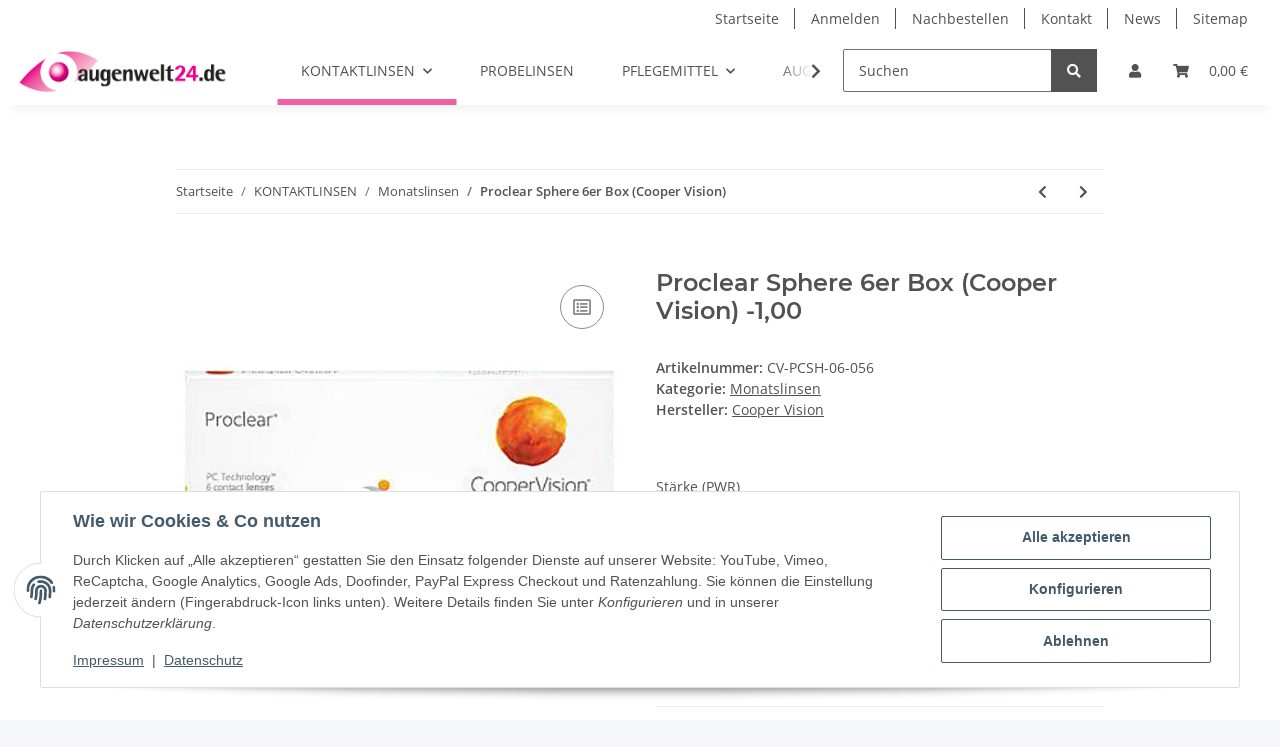

--- FILE ---
content_type: text/html; charset=utf-8
request_url: https://augenwelt24.de/Proclear-Sphere-6er-Box-Cooper-Vision-100_1
body_size: 50066
content:
<!DOCTYPE html>
<html lang="de" itemscope itemtype="https://schema.org/ItemPage">
    
    <head>
        
            <meta http-equiv="content-type" content="text/html; charset=utf-8">
            <meta name="description" itemprop="description" content="Proclear Sphere 1x6 Monats-Kontaktlinsen Hydrogel-Monats-Kontaktlinse, biokompatibles Linsenmaterial, sphärisch Die CooperVision Proclear®-Familie der Kontaktl">
                        <meta name="viewport" content="width=device-width, initial-scale=1.0">
            <meta http-equiv="X-UA-Compatible" content="IE=edge">
                        <meta name="robots" content="index, follow">

            <meta itemprop="url" content="https://augenwelt24.de/Proclear-Sphere-6er-Box-Cooper-Vision">
            <meta property="og:type" content="website">
            <meta property="og:site_name" content="Proclear Sphere 6er Box (Cooper Vision) -1,00 - Augenwelt24.de Kontak">
            <meta property="og:title" content="Proclear Sphere 6er Box (Cooper Vision) -1,00 - Augenwelt24.de Kontak">
            <meta property="og:description" content="Proclear Sphere 1x6 Monats-Kontaktlinsen Hydrogel-Monats-Kontaktlinse, biokompatibles Linsenmaterial, sphärisch Die CooperVision Proclear®-Familie der Kontaktl">
            <meta property="og:url" content="https://augenwelt24.de/Proclear-Sphere-6er-Box-Cooper-Vision">

                                    
                            <meta itemprop="image" content="https://augenwelt24.de/media/image/product/24703/lg/proclear-sphere-6er-box-cooper-vision-100_1.jpg">
                <meta property="og:image" content="https://augenwelt24.de/media/image/product/24703/lg/proclear-sphere-6er-box-cooper-vision-100_1.jpg">
                <meta property="og:image:width" content="600">
                <meta property="og:image:height" content="600">
                    

        <title itemprop="name">Proclear Sphere 6er Box (Cooper Vision) -1,00 - Augenwelt24.de Kontak</title>

                    <link rel="canonical" href="https://augenwelt24.de/Proclear-Sphere-6er-Box-Cooper-Vision">
        
        

        
            <link rel="icon" href="https://augenwelt24.de/favicon.ico" sizes="48x48">
            <link rel="icon" href="https://augenwelt24.de/favicon.svg" sizes="any" type="image/svg+xml">
            <link rel="apple-touch-icon" href="https://augenwelt24.de/apple-touch-icon.png">
            <link rel="manifest" href="https://augenwelt24.de/site.webmanifest">
            <meta name="msapplication-TileColor" content="rgb(240, 95, 163)">
            <meta name="msapplication-TileImage" content="https://augenwelt24.de/mstile-144x144.png">
        
        
            <meta name="theme-color" content="rgb(240, 95, 163)">
        

        
                                                    
                <style id="criticalCSS">
                    
                        :root{--blue: #007bff;--indigo: #6610f2;--purple: #6f42c1;--pink: #e83e8c;--red: #dc3545;--orange: #fd7e14;--yellow: #ffc107;--green: #28a745;--teal: #20c997;--cyan: #17a2b8;--white: #ffffff;--gray: #707070;--gray-dark: #343a40;--primary: #f05fa3;--secondary: #525252;--success: #1C871E;--info: #525252;--warning: #f39932;--danger: #b90000;--light: #f5f7fa;--dark: #525252;--gray: #707070;--gray-light: #f5f7fa;--gray-medium: #ebebeb;--gray-dark: #9b9b9b;--gray-darker: #525252;--breakpoint-xs: 0;--breakpoint-sm: 576px;--breakpoint-md: 768px;--breakpoint-lg: 992px;--breakpoint-xl: 1300px;--font-family-sans-serif: "Open Sans", sans-serif;--font-family-monospace: SFMono-Regular, Menlo, Monaco, Consolas, "Liberation Mono", "Courier New", monospace}*,*::before,*::after{box-sizing:border-box}html{font-family:sans-serif;line-height:1.15;-webkit-text-size-adjust:100%;-webkit-tap-highlight-color:rgba(0, 0, 0, 0)}article,aside,figcaption,figure,footer,header,hgroup,main,nav,section{display:block}body{margin:0;font-family:"Open Sans", sans-serif;font-size:0.875rem;font-weight:400;line-height:1.5;color:#525252;text-align:left;background-color:#f5f7fa}[tabindex="-1"]:focus:not(:focus-visible){outline:0 !important}hr{box-sizing:content-box;height:0;overflow:visible}h1,h2,h3,h4,h5,h6{margin-top:0;margin-bottom:1rem}p{margin-top:0;margin-bottom:1rem}abbr[title],abbr[data-original-title]{text-decoration:underline;text-decoration:underline dotted;cursor:help;border-bottom:0;text-decoration-skip-ink:none}address{margin-bottom:1rem;font-style:normal;line-height:inherit}ol,ul,dl{margin-top:0;margin-bottom:1rem}ol ol,ul ul,ol ul,ul ol{margin-bottom:0}dt{font-weight:700}dd{margin-bottom:0.5rem;margin-left:0}blockquote{margin:0 0 1rem}b,strong{font-weight:bolder}small{font-size:80%}sub,sup{position:relative;font-size:75%;line-height:0;vertical-align:baseline}sub{bottom:-0.25em}sup{top:-0.5em}a{color:#525252;text-decoration:underline;background-color:transparent}a:hover{color:#f05fa3;text-decoration:none}a:not([href]):not([class]){color:inherit;text-decoration:none}a:not([href]):not([class]):hover{color:inherit;text-decoration:none}pre,code,kbd,samp{font-family:SFMono-Regular, Menlo, Monaco, Consolas, "Liberation Mono", "Courier New", monospace;font-size:1em}pre{margin-top:0;margin-bottom:1rem;overflow:auto;-ms-overflow-style:scrollbar}figure{margin:0 0 1rem}img{vertical-align:middle;border-style:none}svg{overflow:hidden;vertical-align:middle}table{border-collapse:collapse}caption{padding-top:0.75rem;padding-bottom:0.75rem;color:#707070;text-align:left;caption-side:bottom}th{text-align:inherit;text-align:-webkit-match-parent}label{display:inline-block;margin-bottom:0.5rem}button{border-radius:0}button:focus:not(:focus-visible){outline:0}input,button,select,optgroup,textarea{margin:0;font-family:inherit;font-size:inherit;line-height:inherit}button,input{overflow:visible}button,select{text-transform:none}[role="button"]{cursor:pointer}select{word-wrap:normal}button,[type="button"],[type="reset"],[type="submit"]{-webkit-appearance:button}button:not(:disabled),[type="button"]:not(:disabled),[type="reset"]:not(:disabled),[type="submit"]:not(:disabled){cursor:pointer}button::-moz-focus-inner,[type="button"]::-moz-focus-inner,[type="reset"]::-moz-focus-inner,[type="submit"]::-moz-focus-inner{padding:0;border-style:none}input[type="radio"],input[type="checkbox"]{box-sizing:border-box;padding:0}textarea{overflow:auto;resize:vertical}fieldset{min-width:0;padding:0;margin:0;border:0}legend{display:block;width:100%;max-width:100%;padding:0;margin-bottom:0.5rem;font-size:1.5rem;line-height:inherit;color:inherit;white-space:normal}progress{vertical-align:baseline}[type="number"]::-webkit-inner-spin-button,[type="number"]::-webkit-outer-spin-button{height:auto}[type="search"]{outline-offset:-2px;-webkit-appearance:none}[type="search"]::-webkit-search-decoration{-webkit-appearance:none}::-webkit-file-upload-button{font:inherit;-webkit-appearance:button}output{display:inline-block}summary{display:list-item;cursor:pointer}template{display:none}[hidden]{display:none !important}.img-fluid{max-width:100%;height:auto}.img-thumbnail{padding:0.25rem;background-color:#f5f7fa;border:1px solid #dee2e6;border-radius:0.125rem;box-shadow:0 1px 2px rgba(0, 0, 0, 0.075);max-width:100%;height:auto}.figure{display:inline-block}.figure-img{margin-bottom:0.5rem;line-height:1}.figure-caption{font-size:90%;color:#707070}code{font-size:87.5%;color:#e83e8c;word-wrap:break-word}a>code{color:inherit}kbd{padding:0.2rem 0.4rem;font-size:87.5%;color:#ffffff;background-color:#212529;border-radius:0.125rem;box-shadow:inset 0 -0.1rem 0 rgba(0, 0, 0, 0.25)}kbd kbd{padding:0;font-size:100%;font-weight:700;box-shadow:none}pre{display:block;font-size:87.5%;color:#212529}pre code{font-size:inherit;color:inherit;word-break:normal}.pre-scrollable{max-height:340px;overflow-y:scroll}.container,.container-fluid,.container-sm,.container-md,.container-lg,.container-xl{width:100%;padding-right:1rem;padding-left:1rem;margin-right:auto;margin-left:auto}@media (min-width:576px){.container,.container-sm{max-width:97vw}}@media (min-width:768px){.container,.container-sm,.container-md{max-width:720px}}@media (min-width:992px){.container,.container-sm,.container-md,.container-lg{max-width:960px}}@media (min-width:1300px){.container,.container-sm,.container-md,.container-lg,.container-xl{max-width:1250px}}.row{display:flex;flex-wrap:wrap;margin-right:-1rem;margin-left:-1rem}.no-gutters{margin-right:0;margin-left:0}.no-gutters>.col,.no-gutters>[class*="col-"]{padding-right:0;padding-left:0}.col-1,.col-2,.col-3,.col-4,.col-5,.col-6,.col-7,.col-8,.col-9,.col-10,.col-11,.col-12,.col,.col-auto,.col-sm-1,.col-sm-2,.col-sm-3,.col-sm-4,.col-sm-5,.col-sm-6,.col-sm-7,.col-sm-8,.col-sm-9,.col-sm-10,.col-sm-11,.col-sm-12,.col-sm,.col-sm-auto,.col-md-1,.col-md-2,.col-md-3,.col-md-4,.col-md-5,.col-md-6,.col-md-7,.col-md-8,.col-md-9,.col-md-10,.col-md-11,.col-md-12,.col-md,.col-md-auto,.col-lg-1,.col-lg-2,.col-lg-3,.col-lg-4,.col-lg-5,.col-lg-6,.col-lg-7,.col-lg-8,.col-lg-9,.col-lg-10,.col-lg-11,.col-lg-12,.col-lg,.col-lg-auto,.col-xl-1,.col-xl-2,.col-xl-3,.col-xl-4,.col-xl-5,.col-xl-6,.col-xl-7,.col-xl-8,.col-xl-9,.col-xl-10,.col-xl-11,.col-xl-12,.col-xl,.col-xl-auto{position:relative;width:100%;padding-right:1rem;padding-left:1rem}.col{flex-basis:0;flex-grow:1;max-width:100%}.row-cols-1>*{flex:0 0 100%;max-width:100%}.row-cols-2>*{flex:0 0 50%;max-width:50%}.row-cols-3>*{flex:0 0 33.3333333333%;max-width:33.3333333333%}.row-cols-4>*{flex:0 0 25%;max-width:25%}.row-cols-5>*{flex:0 0 20%;max-width:20%}.row-cols-6>*{flex:0 0 16.6666666667%;max-width:16.6666666667%}.col-auto{flex:0 0 auto;width:auto;max-width:100%}.col-1{flex:0 0 8.33333333%;max-width:8.33333333%}.col-2{flex:0 0 16.66666667%;max-width:16.66666667%}.col-3{flex:0 0 25%;max-width:25%}.col-4{flex:0 0 33.33333333%;max-width:33.33333333%}.col-5{flex:0 0 41.66666667%;max-width:41.66666667%}.col-6{flex:0 0 50%;max-width:50%}.col-7{flex:0 0 58.33333333%;max-width:58.33333333%}.col-8{flex:0 0 66.66666667%;max-width:66.66666667%}.col-9{flex:0 0 75%;max-width:75%}.col-10{flex:0 0 83.33333333%;max-width:83.33333333%}.col-11{flex:0 0 91.66666667%;max-width:91.66666667%}.col-12{flex:0 0 100%;max-width:100%}.order-first{order:-1}.order-last{order:13}.order-0{order:0}.order-1{order:1}.order-2{order:2}.order-3{order:3}.order-4{order:4}.order-5{order:5}.order-6{order:6}.order-7{order:7}.order-8{order:8}.order-9{order:9}.order-10{order:10}.order-11{order:11}.order-12{order:12}.offset-1{margin-left:8.33333333%}.offset-2{margin-left:16.66666667%}.offset-3{margin-left:25%}.offset-4{margin-left:33.33333333%}.offset-5{margin-left:41.66666667%}.offset-6{margin-left:50%}.offset-7{margin-left:58.33333333%}.offset-8{margin-left:66.66666667%}.offset-9{margin-left:75%}.offset-10{margin-left:83.33333333%}.offset-11{margin-left:91.66666667%}@media (min-width:576px){.col-sm{flex-basis:0;flex-grow:1;max-width:100%}.row-cols-sm-1>*{flex:0 0 100%;max-width:100%}.row-cols-sm-2>*{flex:0 0 50%;max-width:50%}.row-cols-sm-3>*{flex:0 0 33.3333333333%;max-width:33.3333333333%}.row-cols-sm-4>*{flex:0 0 25%;max-width:25%}.row-cols-sm-5>*{flex:0 0 20%;max-width:20%}.row-cols-sm-6>*{flex:0 0 16.6666666667%;max-width:16.6666666667%}.col-sm-auto{flex:0 0 auto;width:auto;max-width:100%}.col-sm-1{flex:0 0 8.33333333%;max-width:8.33333333%}.col-sm-2{flex:0 0 16.66666667%;max-width:16.66666667%}.col-sm-3{flex:0 0 25%;max-width:25%}.col-sm-4{flex:0 0 33.33333333%;max-width:33.33333333%}.col-sm-5{flex:0 0 41.66666667%;max-width:41.66666667%}.col-sm-6{flex:0 0 50%;max-width:50%}.col-sm-7{flex:0 0 58.33333333%;max-width:58.33333333%}.col-sm-8{flex:0 0 66.66666667%;max-width:66.66666667%}.col-sm-9{flex:0 0 75%;max-width:75%}.col-sm-10{flex:0 0 83.33333333%;max-width:83.33333333%}.col-sm-11{flex:0 0 91.66666667%;max-width:91.66666667%}.col-sm-12{flex:0 0 100%;max-width:100%}.order-sm-first{order:-1}.order-sm-last{order:13}.order-sm-0{order:0}.order-sm-1{order:1}.order-sm-2{order:2}.order-sm-3{order:3}.order-sm-4{order:4}.order-sm-5{order:5}.order-sm-6{order:6}.order-sm-7{order:7}.order-sm-8{order:8}.order-sm-9{order:9}.order-sm-10{order:10}.order-sm-11{order:11}.order-sm-12{order:12}.offset-sm-0{margin-left:0}.offset-sm-1{margin-left:8.33333333%}.offset-sm-2{margin-left:16.66666667%}.offset-sm-3{margin-left:25%}.offset-sm-4{margin-left:33.33333333%}.offset-sm-5{margin-left:41.66666667%}.offset-sm-6{margin-left:50%}.offset-sm-7{margin-left:58.33333333%}.offset-sm-8{margin-left:66.66666667%}.offset-sm-9{margin-left:75%}.offset-sm-10{margin-left:83.33333333%}.offset-sm-11{margin-left:91.66666667%}}@media (min-width:768px){.col-md{flex-basis:0;flex-grow:1;max-width:100%}.row-cols-md-1>*{flex:0 0 100%;max-width:100%}.row-cols-md-2>*{flex:0 0 50%;max-width:50%}.row-cols-md-3>*{flex:0 0 33.3333333333%;max-width:33.3333333333%}.row-cols-md-4>*{flex:0 0 25%;max-width:25%}.row-cols-md-5>*{flex:0 0 20%;max-width:20%}.row-cols-md-6>*{flex:0 0 16.6666666667%;max-width:16.6666666667%}.col-md-auto{flex:0 0 auto;width:auto;max-width:100%}.col-md-1{flex:0 0 8.33333333%;max-width:8.33333333%}.col-md-2{flex:0 0 16.66666667%;max-width:16.66666667%}.col-md-3{flex:0 0 25%;max-width:25%}.col-md-4{flex:0 0 33.33333333%;max-width:33.33333333%}.col-md-5{flex:0 0 41.66666667%;max-width:41.66666667%}.col-md-6{flex:0 0 50%;max-width:50%}.col-md-7{flex:0 0 58.33333333%;max-width:58.33333333%}.col-md-8{flex:0 0 66.66666667%;max-width:66.66666667%}.col-md-9{flex:0 0 75%;max-width:75%}.col-md-10{flex:0 0 83.33333333%;max-width:83.33333333%}.col-md-11{flex:0 0 91.66666667%;max-width:91.66666667%}.col-md-12{flex:0 0 100%;max-width:100%}.order-md-first{order:-1}.order-md-last{order:13}.order-md-0{order:0}.order-md-1{order:1}.order-md-2{order:2}.order-md-3{order:3}.order-md-4{order:4}.order-md-5{order:5}.order-md-6{order:6}.order-md-7{order:7}.order-md-8{order:8}.order-md-9{order:9}.order-md-10{order:10}.order-md-11{order:11}.order-md-12{order:12}.offset-md-0{margin-left:0}.offset-md-1{margin-left:8.33333333%}.offset-md-2{margin-left:16.66666667%}.offset-md-3{margin-left:25%}.offset-md-4{margin-left:33.33333333%}.offset-md-5{margin-left:41.66666667%}.offset-md-6{margin-left:50%}.offset-md-7{margin-left:58.33333333%}.offset-md-8{margin-left:66.66666667%}.offset-md-9{margin-left:75%}.offset-md-10{margin-left:83.33333333%}.offset-md-11{margin-left:91.66666667%}}@media (min-width:992px){.col-lg{flex-basis:0;flex-grow:1;max-width:100%}.row-cols-lg-1>*{flex:0 0 100%;max-width:100%}.row-cols-lg-2>*{flex:0 0 50%;max-width:50%}.row-cols-lg-3>*{flex:0 0 33.3333333333%;max-width:33.3333333333%}.row-cols-lg-4>*{flex:0 0 25%;max-width:25%}.row-cols-lg-5>*{flex:0 0 20%;max-width:20%}.row-cols-lg-6>*{flex:0 0 16.6666666667%;max-width:16.6666666667%}.col-lg-auto{flex:0 0 auto;width:auto;max-width:100%}.col-lg-1{flex:0 0 8.33333333%;max-width:8.33333333%}.col-lg-2{flex:0 0 16.66666667%;max-width:16.66666667%}.col-lg-3{flex:0 0 25%;max-width:25%}.col-lg-4{flex:0 0 33.33333333%;max-width:33.33333333%}.col-lg-5{flex:0 0 41.66666667%;max-width:41.66666667%}.col-lg-6{flex:0 0 50%;max-width:50%}.col-lg-7{flex:0 0 58.33333333%;max-width:58.33333333%}.col-lg-8{flex:0 0 66.66666667%;max-width:66.66666667%}.col-lg-9{flex:0 0 75%;max-width:75%}.col-lg-10{flex:0 0 83.33333333%;max-width:83.33333333%}.col-lg-11{flex:0 0 91.66666667%;max-width:91.66666667%}.col-lg-12{flex:0 0 100%;max-width:100%}.order-lg-first{order:-1}.order-lg-last{order:13}.order-lg-0{order:0}.order-lg-1{order:1}.order-lg-2{order:2}.order-lg-3{order:3}.order-lg-4{order:4}.order-lg-5{order:5}.order-lg-6{order:6}.order-lg-7{order:7}.order-lg-8{order:8}.order-lg-9{order:9}.order-lg-10{order:10}.order-lg-11{order:11}.order-lg-12{order:12}.offset-lg-0{margin-left:0}.offset-lg-1{margin-left:8.33333333%}.offset-lg-2{margin-left:16.66666667%}.offset-lg-3{margin-left:25%}.offset-lg-4{margin-left:33.33333333%}.offset-lg-5{margin-left:41.66666667%}.offset-lg-6{margin-left:50%}.offset-lg-7{margin-left:58.33333333%}.offset-lg-8{margin-left:66.66666667%}.offset-lg-9{margin-left:75%}.offset-lg-10{margin-left:83.33333333%}.offset-lg-11{margin-left:91.66666667%}}@media (min-width:1300px){.col-xl{flex-basis:0;flex-grow:1;max-width:100%}.row-cols-xl-1>*{flex:0 0 100%;max-width:100%}.row-cols-xl-2>*{flex:0 0 50%;max-width:50%}.row-cols-xl-3>*{flex:0 0 33.3333333333%;max-width:33.3333333333%}.row-cols-xl-4>*{flex:0 0 25%;max-width:25%}.row-cols-xl-5>*{flex:0 0 20%;max-width:20%}.row-cols-xl-6>*{flex:0 0 16.6666666667%;max-width:16.6666666667%}.col-xl-auto{flex:0 0 auto;width:auto;max-width:100%}.col-xl-1{flex:0 0 8.33333333%;max-width:8.33333333%}.col-xl-2{flex:0 0 16.66666667%;max-width:16.66666667%}.col-xl-3{flex:0 0 25%;max-width:25%}.col-xl-4{flex:0 0 33.33333333%;max-width:33.33333333%}.col-xl-5{flex:0 0 41.66666667%;max-width:41.66666667%}.col-xl-6{flex:0 0 50%;max-width:50%}.col-xl-7{flex:0 0 58.33333333%;max-width:58.33333333%}.col-xl-8{flex:0 0 66.66666667%;max-width:66.66666667%}.col-xl-9{flex:0 0 75%;max-width:75%}.col-xl-10{flex:0 0 83.33333333%;max-width:83.33333333%}.col-xl-11{flex:0 0 91.66666667%;max-width:91.66666667%}.col-xl-12{flex:0 0 100%;max-width:100%}.order-xl-first{order:-1}.order-xl-last{order:13}.order-xl-0{order:0}.order-xl-1{order:1}.order-xl-2{order:2}.order-xl-3{order:3}.order-xl-4{order:4}.order-xl-5{order:5}.order-xl-6{order:6}.order-xl-7{order:7}.order-xl-8{order:8}.order-xl-9{order:9}.order-xl-10{order:10}.order-xl-11{order:11}.order-xl-12{order:12}.offset-xl-0{margin-left:0}.offset-xl-1{margin-left:8.33333333%}.offset-xl-2{margin-left:16.66666667%}.offset-xl-3{margin-left:25%}.offset-xl-4{margin-left:33.33333333%}.offset-xl-5{margin-left:41.66666667%}.offset-xl-6{margin-left:50%}.offset-xl-7{margin-left:58.33333333%}.offset-xl-8{margin-left:66.66666667%}.offset-xl-9{margin-left:75%}.offset-xl-10{margin-left:83.33333333%}.offset-xl-11{margin-left:91.66666667%}}.nav{display:flex;flex-wrap:wrap;padding-left:0;margin-bottom:0;list-style:none}.nav-link{display:block;padding:0.5rem 1rem;text-decoration:none}.nav-link:hover,.nav-link:focus{text-decoration:none}.nav-link.disabled{color:#707070;pointer-events:none;cursor:default}.nav-tabs{border-bottom:1px solid #dee2e6}.nav-tabs .nav-link{margin-bottom:-1px;background-color:transparent;border:1px solid transparent;border-top-left-radius:0;border-top-right-radius:0}.nav-tabs .nav-link:hover,.nav-tabs .nav-link:focus{isolation:isolate;border-color:transparent}.nav-tabs .nav-link.disabled{color:#707070;background-color:transparent;border-color:transparent}.nav-tabs .nav-link.active,.nav-tabs .nav-item.show .nav-link{color:#525252;background-color:transparent;border-color:#f05fa3}.nav-tabs .dropdown-menu{margin-top:-1px;border-top-left-radius:0;border-top-right-radius:0}.nav-pills .nav-link{background:none;border:0;border-radius:0.125rem}.nav-pills .nav-link.active,.nav-pills .show>.nav-link{color:#ffffff;background-color:#f05fa3}.nav-fill>.nav-link,.nav-fill .nav-item{flex:1 1 auto;text-align:center}.nav-justified>.nav-link,.nav-justified .nav-item{flex-basis:0;flex-grow:1;text-align:center}.tab-content>.tab-pane{display:none}.tab-content>.active{display:block}.navbar{position:relative;display:flex;flex-wrap:wrap;align-items:center;justify-content:space-between;padding:0.4rem 1rem}.navbar .container,.navbar .container-fluid,.navbar .container-sm,.navbar .container-md,.navbar .container-lg,.navbar .container-xl,.navbar>.container-sm,.navbar>.container-md,.navbar>.container-lg,.navbar>.container-xl{display:flex;flex-wrap:wrap;align-items:center;justify-content:space-between}.navbar-brand{display:inline-block;padding-top:0.40625rem;padding-bottom:0.40625rem;margin-right:1rem;font-size:1rem;line-height:inherit;white-space:nowrap}.navbar-brand:hover,.navbar-brand:focus{text-decoration:none}.navbar-nav{display:flex;flex-direction:column;padding-left:0;margin-bottom:0;list-style:none}.navbar-nav .nav-link{padding-right:0;padding-left:0}.navbar-nav .dropdown-menu{position:static;float:none}.navbar-text{display:inline-block;padding-top:0.5rem;padding-bottom:0.5rem}.navbar-collapse{flex-basis:100%;flex-grow:1;align-items:center}.navbar-toggler{padding:0.25rem 0.75rem;font-size:1rem;line-height:1;background-color:transparent;border:1px solid transparent;border-radius:0.125rem}.navbar-toggler:hover,.navbar-toggler:focus{text-decoration:none}.navbar-toggler-icon{display:inline-block;width:1.5em;height:1.5em;vertical-align:middle;content:"";background:50% / 100% 100% no-repeat}.navbar-nav-scroll{max-height:75vh;overflow-y:auto}@media (max-width:575.98px){.navbar-expand-sm>.container,.navbar-expand-sm>.container-fluid,.navbar-expand-sm>.container-sm,.navbar-expand-sm>.container-md,.navbar-expand-sm>.container-lg,.navbar-expand-sm>.container-xl{padding-right:0;padding-left:0}}@media (min-width:576px){.navbar-expand-sm{flex-flow:row nowrap;justify-content:flex-start}.navbar-expand-sm .navbar-nav{flex-direction:row}.navbar-expand-sm .navbar-nav .dropdown-menu{position:absolute}.navbar-expand-sm .navbar-nav .nav-link{padding-right:1.5rem;padding-left:1.5rem}.navbar-expand-sm>.container,.navbar-expand-sm>.container-fluid,.navbar-expand-sm>.container-sm,.navbar-expand-sm>.container-md,.navbar-expand-sm>.container-lg,.navbar-expand-sm>.container-xl{flex-wrap:nowrap}.navbar-expand-sm .navbar-nav-scroll{overflow:visible}.navbar-expand-sm .navbar-collapse{display:flex !important;flex-basis:auto}.navbar-expand-sm .navbar-toggler{display:none}}@media (max-width:767.98px){.navbar-expand-md>.container,.navbar-expand-md>.container-fluid,.navbar-expand-md>.container-sm,.navbar-expand-md>.container-md,.navbar-expand-md>.container-lg,.navbar-expand-md>.container-xl{padding-right:0;padding-left:0}}@media (min-width:768px){.navbar-expand-md{flex-flow:row nowrap;justify-content:flex-start}.navbar-expand-md .navbar-nav{flex-direction:row}.navbar-expand-md .navbar-nav .dropdown-menu{position:absolute}.navbar-expand-md .navbar-nav .nav-link{padding-right:1.5rem;padding-left:1.5rem}.navbar-expand-md>.container,.navbar-expand-md>.container-fluid,.navbar-expand-md>.container-sm,.navbar-expand-md>.container-md,.navbar-expand-md>.container-lg,.navbar-expand-md>.container-xl{flex-wrap:nowrap}.navbar-expand-md .navbar-nav-scroll{overflow:visible}.navbar-expand-md .navbar-collapse{display:flex !important;flex-basis:auto}.navbar-expand-md .navbar-toggler{display:none}}@media (max-width:991.98px){.navbar-expand-lg>.container,.navbar-expand-lg>.container-fluid,.navbar-expand-lg>.container-sm,.navbar-expand-lg>.container-md,.navbar-expand-lg>.container-lg,.navbar-expand-lg>.container-xl{padding-right:0;padding-left:0}}@media (min-width:992px){.navbar-expand-lg{flex-flow:row nowrap;justify-content:flex-start}.navbar-expand-lg .navbar-nav{flex-direction:row}.navbar-expand-lg .navbar-nav .dropdown-menu{position:absolute}.navbar-expand-lg .navbar-nav .nav-link{padding-right:1.5rem;padding-left:1.5rem}.navbar-expand-lg>.container,.navbar-expand-lg>.container-fluid,.navbar-expand-lg>.container-sm,.navbar-expand-lg>.container-md,.navbar-expand-lg>.container-lg,.navbar-expand-lg>.container-xl{flex-wrap:nowrap}.navbar-expand-lg .navbar-nav-scroll{overflow:visible}.navbar-expand-lg .navbar-collapse{display:flex !important;flex-basis:auto}.navbar-expand-lg .navbar-toggler{display:none}}@media (max-width:1299.98px){.navbar-expand-xl>.container,.navbar-expand-xl>.container-fluid,.navbar-expand-xl>.container-sm,.navbar-expand-xl>.container-md,.navbar-expand-xl>.container-lg,.navbar-expand-xl>.container-xl{padding-right:0;padding-left:0}}@media (min-width:1300px){.navbar-expand-xl{flex-flow:row nowrap;justify-content:flex-start}.navbar-expand-xl .navbar-nav{flex-direction:row}.navbar-expand-xl .navbar-nav .dropdown-menu{position:absolute}.navbar-expand-xl .navbar-nav .nav-link{padding-right:1.5rem;padding-left:1.5rem}.navbar-expand-xl>.container,.navbar-expand-xl>.container-fluid,.navbar-expand-xl>.container-sm,.navbar-expand-xl>.container-md,.navbar-expand-xl>.container-lg,.navbar-expand-xl>.container-xl{flex-wrap:nowrap}.navbar-expand-xl .navbar-nav-scroll{overflow:visible}.navbar-expand-xl .navbar-collapse{display:flex !important;flex-basis:auto}.navbar-expand-xl .navbar-toggler{display:none}}.navbar-expand{flex-flow:row nowrap;justify-content:flex-start}.navbar-expand>.container,.navbar-expand>.container-fluid,.navbar-expand>.container-sm,.navbar-expand>.container-md,.navbar-expand>.container-lg,.navbar-expand>.container-xl{padding-right:0;padding-left:0}.navbar-expand .navbar-nav{flex-direction:row}.navbar-expand .navbar-nav .dropdown-menu{position:absolute}.navbar-expand .navbar-nav .nav-link{padding-right:1.5rem;padding-left:1.5rem}.navbar-expand>.container,.navbar-expand>.container-fluid,.navbar-expand>.container-sm,.navbar-expand>.container-md,.navbar-expand>.container-lg,.navbar-expand>.container-xl{flex-wrap:nowrap}.navbar-expand .navbar-nav-scroll{overflow:visible}.navbar-expand .navbar-collapse{display:flex !important;flex-basis:auto}.navbar-expand .navbar-toggler{display:none}.navbar-light .navbar-brand{color:rgba(0, 0, 0, 0.9)}.navbar-light .navbar-brand:hover,.navbar-light .navbar-brand:focus{color:rgba(0, 0, 0, 0.9)}.navbar-light .navbar-nav .nav-link{color:#525252}.navbar-light .navbar-nav .nav-link:hover,.navbar-light .navbar-nav .nav-link:focus{color:#f05fa3}.navbar-light .navbar-nav .nav-link.disabled{color:rgba(0, 0, 0, 0.3)}.navbar-light .navbar-nav .show>.nav-link,.navbar-light .navbar-nav .active>.nav-link,.navbar-light .navbar-nav .nav-link.show,.navbar-light .navbar-nav .nav-link.active{color:rgba(0, 0, 0, 0.9)}.navbar-light .navbar-toggler{color:#525252;border-color:rgba(0, 0, 0, 0.1)}.navbar-light .navbar-toggler-icon{background-image:url("data:image/svg+xml,%3csvg xmlns='http://www.w3.org/2000/svg' width='30' height='30' viewBox='0 0 30 30'%3e%3cpath stroke='%23525252' stroke-linecap='round' stroke-miterlimit='10' stroke-width='2' d='M4 7h22M4 15h22M4 23h22'/%3e%3c/svg%3e")}.navbar-light .navbar-text{color:#525252}.navbar-light .navbar-text a{color:rgba(0, 0, 0, 0.9)}.navbar-light .navbar-text a:hover,.navbar-light .navbar-text a:focus{color:rgba(0, 0, 0, 0.9)}.navbar-dark .navbar-brand{color:#ffffff}.navbar-dark .navbar-brand:hover,.navbar-dark .navbar-brand:focus{color:#ffffff}.navbar-dark .navbar-nav .nav-link{color:rgba(255, 255, 255, 0.5)}.navbar-dark .navbar-nav .nav-link:hover,.navbar-dark .navbar-nav .nav-link:focus{color:rgba(255, 255, 255, 0.75)}.navbar-dark .navbar-nav .nav-link.disabled{color:rgba(255, 255, 255, 0.25)}.navbar-dark .navbar-nav .show>.nav-link,.navbar-dark .navbar-nav .active>.nav-link,.navbar-dark .navbar-nav .nav-link.show,.navbar-dark .navbar-nav .nav-link.active{color:#ffffff}.navbar-dark .navbar-toggler{color:rgba(255, 255, 255, 0.5);border-color:rgba(255, 255, 255, 0.1)}.navbar-dark .navbar-toggler-icon{background-image:url("data:image/svg+xml,%3csvg xmlns='http://www.w3.org/2000/svg' width='30' height='30' viewBox='0 0 30 30'%3e%3cpath stroke='rgba%28255, 255, 255, 0.5%29' stroke-linecap='round' stroke-miterlimit='10' stroke-width='2' d='M4 7h22M4 15h22M4 23h22'/%3e%3c/svg%3e")}.navbar-dark .navbar-text{color:rgba(255, 255, 255, 0.5)}.navbar-dark .navbar-text a{color:#ffffff}.navbar-dark .navbar-text a:hover,.navbar-dark .navbar-text a:focus{color:#ffffff}.pagination-sm .page-item.active .page-link::after,.pagination-sm .page-item.active .page-text::after{left:0.375rem;right:0.375rem}.pagination-lg .page-item.active .page-link::after,.pagination-lg .page-item.active .page-text::after{left:1.125rem;right:1.125rem}.page-item{position:relative}.page-item.active{font-weight:700}.page-item.active .page-link::after,.page-item.active .page-text::after{content:"";position:absolute;left:0.5625rem;bottom:0;right:0.5625rem;border-bottom:4px solid #f05fa3}@media (min-width:768px){.dropdown-item.page-item{background-color:transparent}}.page-link,.page-text{text-decoration:none}.pagination{margin-bottom:0;justify-content:space-between;align-items:center}@media (min-width:768px){.pagination{justify-content:normal}.pagination .dropdown>.btn{display:none}.pagination .dropdown-menu{position:static !important;transform:none !important;display:flex;margin:0;padding:0;border:0;min-width:auto}.pagination .dropdown-item{width:auto;display:inline-block;padding:0}.pagination .dropdown-item.active{background-color:transparent;color:#525252}.pagination .dropdown-item:hover{background-color:transparent}.pagination .pagination-site{display:none}}@media (max-width:767.98px){.pagination .dropdown-item{padding:0}.pagination .dropdown-item.active .page-link,.pagination .dropdown-item.active .page-text,.pagination .dropdown-item:active .page-link,.pagination .dropdown-item:active .page-text{color:#525252}}.productlist-page-nav{align-items:center}.productlist-page-nav .pagination{margin:0}.productlist-page-nav .displayoptions{margin-bottom:1rem}@media (min-width:768px){.productlist-page-nav .displayoptions{margin-bottom:0}}.productlist-page-nav .displayoptions .btn-group+.btn-group+.btn-group{margin-left:0.5rem}.productlist-page-nav .result-option-wrapper{margin-right:0.5rem}.productlist-page-nav .productlist-item-info{margin-bottom:0.5rem;margin-left:auto;margin-right:auto;display:flex}@media (min-width:768px){.productlist-page-nav .productlist-item-info{margin-right:0;margin-bottom:0}.productlist-page-nav .productlist-item-info.productlist-item-border{border-right:1px solid #ebebeb;padding-right:1rem}}.productlist-page-nav.productlist-page-nav-header-m{margin-top:3rem}@media (min-width:768px){.productlist-page-nav.productlist-page-nav-header-m{margin-top:2rem}.productlist-page-nav.productlist-page-nav-header-m>.col{margin-top:1rem}}.productlist-page-nav-bottom{margin-bottom:2rem}.pagination-wrapper{margin-bottom:1rem;align-items:center;border-top:1px solid #f5f7fa;border-bottom:1px solid #f5f7fa;padding-top:0.5rem;padding-bottom:0.5rem}.pagination-wrapper .pagination-entries{font-weight:700;margin-bottom:1rem}@media (min-width:768px){.pagination-wrapper .pagination-entries{margin-bottom:0}}.pagination-wrapper .pagination-selects{margin-left:auto;margin-top:1rem}@media (min-width:768px){.pagination-wrapper .pagination-selects{margin-left:0;margin-top:0}}.pagination-wrapper .pagination-selects .pagination-selects-entries{margin-bottom:1rem}@media (min-width:768px){.pagination-wrapper .pagination-selects .pagination-selects-entries{margin-right:1rem;margin-bottom:0}}.pagination-no-wrapper{border:0;padding-top:0;padding-bottom:0}.topbar-wrapper{position:relative;z-index:1021;flex-direction:row-reverse}.sticky-header header{position:sticky;top:0}#jtl-nav-wrapper .form-control::placeholder,#jtl-nav-wrapper .form-control:focus::placeholder{color:#525252}#jtl-nav-wrapper .label-slide .form-group:not(.exclude-from-label-slide):not(.checkbox) label{background:#ffffff;color:#525252}header{box-shadow:0 1rem 0.5625rem -0.75rem rgba(0, 0, 0, 0.06);position:relative;z-index:1020}header .dropdown-menu{background-color:#ffffff;color:#525252}header .navbar-toggler{color:#525252}header .navbar-brand img{max-width:50vw;object-fit:contain}header .nav-right .dropdown-menu{margin-top:-0.03125rem;box-shadow:inset 0 1rem 0.5625rem -0.75rem rgba(0, 0, 0, 0.06)}@media (min-width:992px){header #mainNavigation{margin-right:1rem}}@media (max-width:991.98px){header .navbar-brand img{max-width:30vw}header .dropup,header .dropright,header .dropdown,header .dropleft,header .col,header [class*="col-"]{position:static}header .navbar-collapse{position:fixed;top:0;left:0;display:block;height:100vh !important;-webkit-overflow-scrolling:touch;max-width:16.875rem;transition:all 0.2s ease-in-out;z-index:1050;width:100%;background:#ffffff}header .navbar-collapse:not(.show){transform:translateX(-100%)}header .navbar-nav{transition:all 0.2s ease-in-out}header .navbar-nav .nav-item,header .navbar-nav .nav-link{margin-left:0;margin-right:0;padding-left:1rem;padding-right:1rem;padding-top:1rem;padding-bottom:1rem}header .navbar-nav .nav-link{margin-top:-1rem;margin-bottom:-1rem;margin-left:-1rem;margin-right:-1rem;display:flex;align-items:center;justify-content:space-between}header .navbar-nav .nav-link::after{content:'\f054' !important;font-family:"Font Awesome 5 Free" !important;font-weight:900;margin-left:0.5rem;margin-top:0;font-size:0.75em}header .navbar-nav .nav-item.dropdown>.nav-link>.product-count{display:none}header .navbar-nav .nav-item:not(.dropdown) .nav-link::after{display:none}header .navbar-nav .dropdown-menu{position:absolute;left:100%;top:0;box-shadow:none;width:100%;padding:0;margin:0}header .navbar-nav .dropdown-menu:not(.show){display:none}header .navbar-nav .dropdown-body{margin:0}header .navbar-nav .nav{flex-direction:column}header .nav-mobile-header{padding-left:1rem;padding-right:1rem}header .nav-mobile-header>.row{height:3.125rem}header .nav-mobile-header .nav-mobile-header-hr{margin-top:0;margin-bottom:0}header .nav-mobile-body{height:calc(100vh - 3.125rem);height:calc(var(--vh, 1vh) * 100 - 3.125rem);overflow-y:auto;position:relative}header .nav-scrollbar-inner{overflow:visible}header .nav-right{font-size:1rem}header .nav-right .dropdown-menu{width:100%}}@media (min-width:992px){header .navbar-collapse{height:4.3125rem}header .navbar-nav>.nav-item>.nav-link{position:relative;padding:1.5rem}header .navbar-nav>.nav-item>.nav-link::before{content:"";position:absolute;bottom:0;left:50%;transform:translateX(-50%);border-width:0 0 6px;border-color:#f05fa3;border-style:solid;transition:width 0.4s;width:0}header .navbar-nav>.nav-item.active>.nav-link::before,header .navbar-nav>.nav-item:hover>.nav-link::before,header .navbar-nav>.nav-item.hover>.nav-link::before{width:100%}header .navbar-nav>.nav-item>.dropdown-menu{max-height:calc(100vh - 12.5rem);overflow:auto;margin-top:-0.03125rem;box-shadow:inset 0 1rem 0.5625rem -0.75rem rgba(0, 0, 0, 0.06)}header .navbar-nav>.nav-item.dropdown-full{position:static}header .navbar-nav>.nav-item.dropdown-full .dropdown-menu{width:100%}header .navbar-nav>.nav-item .product-count{display:none}header .navbar-nav>.nav-item .nav{flex-wrap:wrap}header .navbar-nav .nav .nav-link{padding:0}header .navbar-nav .nav .nav-link::after{display:none}header .navbar-nav .dropdown .nav-item{width:100%}header .nav-mobile-body{align-self:flex-start;width:100%}header .nav-scrollbar-inner{width:100%}header .nav-right .nav-link{padding-top:1.5rem;padding-bottom:1.5rem}header .submenu-headline::after{display:none}header .submenu-headline-toplevel{font-family:Montserrat, sans-serif;font-size:1rem;border-bottom:1px solid #ebebeb;margin-bottom:1rem}header .subcategory-wrapper .categories-recursive-dropdown{display:block;position:static !important;box-shadow:none}header .subcategory-wrapper .categories-recursive-dropdown>.nav{flex-direction:column}header .subcategory-wrapper .categories-recursive-dropdown .categories-recursive-dropdown{margin-left:0.25rem}}header .submenu-headline-image{margin-bottom:1rem;display:none}@media (min-width:992px){header .submenu-headline-image{display:block}}header #burger-menu{margin-right:1rem}header .table,header .dropdown-item,header .btn-outline-primary{color:#525252}header .dropdown-item{background-color:transparent}header .dropdown-item:hover{background-color:#f5f7fa}header .btn-outline-primary:hover{color:#f5f7fa}@media (min-width:992px){.nav-item-lg-m{margin-top:1.5rem;margin-bottom:1.5rem}}.fixed-search{background-color:#ffffff;box-shadow:0 0.25rem 0.5rem rgba(0, 0, 0, 0.2);padding-top:0.5rem;padding-bottom:0.5rem}.fixed-search .form-control{background-color:#ffffff;color:#525252}.fixed-search .form-control::placeholder{color:#525252}.main-search .twitter-typeahead{display:flex;flex-grow:1}.form-clear{align-items:center;bottom:8px;color:#525252;cursor:pointer;display:flex;height:24px;justify-content:center;position:absolute;right:52px;width:24px;z-index:10}.account-icon-dropdown .account-icon-dropdown-pass{margin-bottom:2rem}.account-icon-dropdown .dropdown-footer{background-color:#f5f7fa}.account-icon-dropdown .dropdown-footer a{text-decoration:underline}.account-icon-dropdown .account-icon-dropdown-logout{padding-bottom:0.5rem}.cart-dropdown-shipping-notice{color:#707070}.is-checkout header,.is-checkout .navbar{height:2.8rem}@media (min-width:992px){.is-checkout header,.is-checkout .navbar{height:4.2625rem}}.is-checkout .search-form-wrapper-fixed,.is-checkout .fixed-search{display:none}@media (max-width:991.98px){.nav-icons{height:2.8rem}}.search-form-wrapper-fixed{padding-top:0.5rem;padding-bottom:0.5rem}.full-width-mega .main-search-wrapper .twitter-typeahead{flex:1}@media (min-width:992px){.full-width-mega .main-search-wrapper{display:block}}@media (max-width:991.98px){.full-width-mega.sticky-top .main-search-wrapper{padding-right:0;padding-left:0;flex:0 0 auto;width:auto;max-width:100%}.full-width-mega.sticky-top .main-search-wrapper+.col,.full-width-mega.sticky-top .main-search-wrapper a{padding-left:0}.full-width-mega.sticky-top .main-search-wrapper .nav-link{padding-right:0.7rem}.full-width-mega .secure-checkout-icon{flex:0 0 auto;width:auto;max-width:100%;margin-left:auto}.full-width-mega .toggler-logo-wrapper{position:initial;width:max-content}}.full-width-mega .nav-icons-wrapper{padding-left:0}.full-width-mega .nav-logo-wrapper{padding-right:0;margin-right:auto}@media (min-width:992px){.full-width-mega .navbar-expand-lg .nav-multiple-row .navbar-nav{flex-wrap:wrap}.full-width-mega #mainNavigation.nav-multiple-row{height:auto;margin-right:0}.full-width-mega .nav-multiple-row .nav-scrollbar-inner{padding-bottom:0}.full-width-mega .nav-multiple-row .nav-scrollbar-arrow{display:none}.full-width-mega .menu-search-position-center .main-search-wrapper{margin-right:auto}.full-width-mega .menu-search-position-left .main-search-wrapper{margin-right:auto}.full-width-mega .menu-search-position-left .nav-logo-wrapper{margin-right:initial}.full-width-mega .menu-center-center.menu-multiple-rows-multiple .nav-scrollbar-inner{justify-content:center}.full-width-mega .menu-center-space-between.menu-multiple-rows-multiple .nav-scrollbar-inner{justify-content:space-between}}@media (min-width:992px){header.full-width-mega .nav-right .dropdown-menu{box-shadow:0 0 7px #000000}header .nav-multiple-row .navbar-nav>.nav-item>.nav-link{padding:1rem 1.5rem}}.slick-slider{position:relative;display:block;box-sizing:border-box;-webkit-touch-callout:none;-webkit-user-select:none;-khtml-user-select:none;-moz-user-select:none;-ms-user-select:none;user-select:none;-ms-touch-action:pan-y;touch-action:pan-y;-webkit-tap-highlight-color:transparent}.slick-list{position:relative;overflow:hidden;display:block;margin:0;padding:0}.slick-list:focus{outline:none}.slick-list.dragging{cursor:pointer;cursor:hand}.slick-slider .slick-track,.slick-slider .slick-list{-webkit-transform:translate3d(0, 0, 0);-moz-transform:translate3d(0, 0, 0);-ms-transform:translate3d(0, 0, 0);-o-transform:translate3d(0, 0, 0);transform:translate3d(0, 0, 0)}.slick-track{position:relative;left:0;top:0;display:block;margin-left:auto;margin-right:auto}.slick-track:before,.slick-track:after{content:"";display:table}.slick-track:after{clear:both}.slick-loading .slick-track{visibility:hidden}.slick-slide{float:left;height:100%;min-height:1px;display:none}[dir="rtl"] .slick-slide{float:right}.slick-slide img{display:block}.slick-slide.slick-loading img{display:none}.slick-slide.dragging img{pointer-events:none}.slick-initialized .slick-slide{display:block}.slick-loading .slick-slide{visibility:hidden}.slick-vertical .slick-slide{display:block;height:auto;border:1px solid transparent}.slick-arrow.slick-hidden{display:none}:root{--vh: 1vh}.fa,.fas,.far,.fal{display:inline-block}h1,h2,h3,h4,h5,h6,.h1,.h2,.h3,.productlist-filter-headline,.sidepanel-left .box-normal .box-normal-link,.h4,.h5,.h6{margin-bottom:1rem;font-family:Montserrat, sans-serif;font-weight:400;line-height:1.2;color:#525252}h1,.h1{font-size:1.875rem}h2,.h2{font-size:1.5rem}h3,.h3,.productlist-filter-headline,.sidepanel-left .box-normal .box-normal-link{font-size:1rem}h4,.h4{font-size:0.875rem}h5,.h5{font-size:0.875rem}h6,.h6{font-size:0.875rem}.banner .img-fluid{width:100%}.label-slide .form-group:not(.exclude-from-label-slide):not(.checkbox) label{display:none}.modal{display:none}.carousel-thumbnails .slick-arrow{opacity:0}.slick-dots{flex:0 0 100%;display:flex;justify-content:center;align-items:center;font-size:0;line-height:0;padding:0;height:1rem;width:100%;margin:2rem 0 0}.slick-dots li{margin:0 0.25rem;list-style-type:none}.slick-dots li button{width:0.75rem;height:0.75rem;padding:0;border-radius:50%;border:0.125rem solid #ebebeb;background-color:#ebebeb;transition:all 0.2s ease-in-out}.slick-dots li.slick-active button{background-color:#525252;border-color:#525252}.consent-modal:not(.active){display:none}.consent-banner-icon{width:1em;height:1em}.mini>#consent-banner{display:none}html{overflow-y:scroll}.dropdown-menu{display:none}.dropdown-toggle::after{content:"";margin-left:0.5rem;display:inline-block}.list-unstyled,.list-icons{padding-left:0;list-style:none}.input-group{position:relative;display:flex;flex-wrap:wrap;align-items:stretch;width:100%}.input-group>.form-control{flex:1 1 auto;width:1%}#main-wrapper{background:#ffffff}.container-fluid-xl{max-width:103.125rem}.nav-dividers .nav-item{position:relative}.nav-dividers .nav-item:not(:last-child)::after{content:"";position:absolute;right:0;top:0.5rem;height:calc(100% - 1rem);border-right:0.0625rem solid currentColor}.nav-link{text-decoration:none}.nav-scrollbar{overflow:hidden;display:flex;align-items:center}.nav-scrollbar .nav,.nav-scrollbar .navbar-nav{flex-wrap:nowrap}.nav-scrollbar .nav-item{white-space:nowrap}.nav-scrollbar-inner{overflow-x:auto;padding-bottom:1.5rem;align-self:flex-start}#shop-nav{align-items:center;flex-shrink:0;margin-left:auto}@media (max-width:767.98px){#shop-nav .nav-link{padding-left:0.7rem;padding-right:0.7rem}}.has-left-sidebar .breadcrumb-container{padding-left:0;padding-right:0}.breadcrumb{display:flex;flex-wrap:wrap;padding:0.5rem 0;margin-bottom:0;list-style:none;background-color:transparent;border-radius:0}.breadcrumb-item{display:none}@media (min-width:768px){.breadcrumb-item{display:flex}}.breadcrumb-item.active{font-weight:700}.breadcrumb-item.first{padding-left:0}.breadcrumb-item.first::before{display:none}.breadcrumb-item+.breadcrumb-item{padding-left:0.5rem}.breadcrumb-item+.breadcrumb-item::before{display:inline-block;padding-right:0.5rem;color:#707070;content:"/"}.breadcrumb-item.active{color:#525252;font-weight:700}.breadcrumb-item.first::before{display:none}.breadcrumb-arrow{display:flex}@media (min-width:768px){.breadcrumb-arrow{display:none}}.breadcrumb-arrow:first-child::before{content:'\f053' !important;font-family:"Font Awesome 5 Free" !important;font-weight:900;margin-right:6px}.breadcrumb-arrow:not(:first-child){padding-left:0}.breadcrumb-arrow:not(:first-child)::before{content:none}.breadcrumb-wrapper{margin-bottom:2rem}@media (min-width:992px){.breadcrumb-wrapper{border-style:solid;border-color:#ebebeb;border-width:1px 0}}.breadcrumb{font-size:0.8125rem}.breadcrumb a{text-decoration:none}.breadcrumb-back{padding-right:1rem;margin-right:1rem;border-right:1px solid #ebebeb}.hr-sect{display:flex;justify-content:center;flex-basis:100%;align-items:center;color:#525252;margin:8px 0;font-size:1.5rem;font-family:Montserrat, sans-serif}.hr-sect::before{margin:0 30px 0 0}.hr-sect::after{margin:0 0 0 30px}.hr-sect::before,.hr-sect::after{content:"";flex-grow:1;background:rgba(0, 0, 0, 0.1);height:1px;font-size:0;line-height:0}.hr-sect a{text-decoration:none;border-bottom:0.375rem solid transparent;font-weight:700}@media (max-width:991.98px){.hr-sect{text-align:center;border-top:1px solid rgba(0, 0, 0, 0.1);border-bottom:1px solid rgba(0, 0, 0, 0.1);padding:15px 0;margin:15px 0}.hr-sect::before,.hr-sect::after{margin:0;flex-grow:unset}.hr-sect a{border-bottom:none;margin:auto}}.slick-slider-other.is-not-opc{margin-bottom:2rem}.slick-slider-other.is-not-opc .carousel{margin-bottom:1.5rem}.slick-slider-other .slick-slider-other-container{padding-left:0;padding-right:0}@media (min-width:768px){.slick-slider-other .slick-slider-other-container{padding-left:1rem;padding-right:1rem}}.slick-slider-other .hr-sect{margin-bottom:2rem}#header-top-bar{position:relative;z-index:1021;flex-direction:row-reverse}#header-top-bar,header{background-color:#ffffff;color:#525252}.img-aspect-ratio{width:100%;height:auto}header{box-shadow:0 1rem 0.5625rem -0.75rem rgba(0, 0, 0, 0.06);position:relative;z-index:1020}header .navbar{padding:0;position:static}@media (min-width:992px){header{padding-bottom:0}header .navbar-brand{margin-right:3rem}}header .navbar-brand{padding-top:0.4rem;padding-bottom:0.4rem}header .navbar-brand img{height:2rem;width:auto}header .nav-right .dropdown-menu{margin-top:-0.03125rem;box-shadow:inset 0 1rem 0.5625rem -0.75rem rgba(0, 0, 0, 0.06)}@media (min-width:992px){header .navbar-brand{padding-top:0.6rem;padding-bottom:0.6rem}header .navbar-brand img{height:3.0625rem}header .navbar-collapse{height:4.3125rem}header .navbar-nav>.nav-item>.nav-link{position:relative;padding:1.5rem}header .navbar-nav>.nav-item>.nav-link::before{content:"";position:absolute;bottom:0;left:50%;transform:translateX(-50%);border-width:0 0 6px;border-color:#f05fa3;border-style:solid;transition:width 0.4s;width:0}header .navbar-nav>.nav-item.active>.nav-link::before,header .navbar-nav>.nav-item:hover>.nav-link::before,header .navbar-nav>.nav-item.hover>.nav-link::before{width:100%}header .navbar-nav>.nav-item .nav{flex-wrap:wrap}header .navbar-nav .nav .nav-link{padding:0}header .navbar-nav .nav .nav-link::after{display:none}header .navbar-nav .dropdown .nav-item{width:100%}header .nav-mobile-body{align-self:flex-start;width:100%}header .nav-scrollbar-inner{width:100%}header .nav-right .nav-link{padding-top:1.5rem;padding-bottom:1.5rem}}.btn{display:inline-block;font-weight:600;color:#525252;text-align:center;vertical-align:middle;user-select:none;background-color:transparent;border:1px solid transparent;padding:0.625rem 0.9375rem;font-size:0.875rem;line-height:1.5;border-radius:0.125rem}.btn.disabled,.btn:disabled{opacity:0.65;box-shadow:none}.btn:not(:disabled):not(.disabled):active,.btn:not(:disabled):not(.disabled).active{box-shadow:none}.form-control{display:block;width:100%;height:calc(1.5em + 1.25rem + 2px);padding:0.625rem 0.9375rem;font-size:0.875rem;font-weight:400;line-height:1.5;color:#525252;background-color:#ffffff;background-clip:padding-box;border:1px solid #707070;border-radius:0.125rem;box-shadow:inset 0 1px 1px rgba(0, 0, 0, 0.075);transition:border-color 0.15s ease-in-out, box-shadow 0.15s ease-in-out}@media (prefers-reduced-motion:reduce){.form-control{transition:none}}.square{display:flex;position:relative}.square::before{content:"";display:inline-block;padding-bottom:100%}#product-offer .product-info ul.info-essential{margin:2rem 0;padding-left:0;list-style:none}.price_wrapper{margin-bottom:1.5rem}.price_wrapper .price{display:inline-block}.price_wrapper .bulk-prices{margin-top:1rem}.price_wrapper .bulk-prices .bulk-price{margin-right:0.25rem}#product-offer .product-info{border:0}#product-offer .product-info .bordered-top-bottom{padding:1rem;border-top:1px solid #f5f7fa;border-bottom:1px solid #f5f7fa}#product-offer .product-info ul.info-essential{margin:2rem 0}#product-offer .product-info .shortdesc{margin-bottom:1rem}#product-offer .product-info .product-offer{margin-bottom:2rem}#product-offer .product-info .product-offer>.row{margin-bottom:1.5rem}#product-offer .product-info .stock-information{border-top:1px solid #ebebeb;border-bottom:1px solid #ebebeb;align-items:flex-end}#product-offer .product-info .stock-information.stock-information-p{padding-top:1rem;padding-bottom:1rem}@media (max-width:767.98px){#product-offer .product-info .stock-information{margin-top:1rem}}#product-offer .product-info .question-on-item{margin-left:auto}#product-offer .product-info .question-on-item .question{padding:0}.product-detail .product-actions{position:absolute;z-index:1;right:2rem;top:1rem;display:flex;justify-content:center;align-items:center}.product-detail .product-actions .btn{margin:0 0.25rem}#image_wrapper{margin-bottom:3rem}#image_wrapper #gallery{margin-bottom:2rem}#image_wrapper .product-detail-image-topbar{display:none}.product-detail .product-thumbnails-wrapper .product-thumbnails{display:none}.flex-row-reverse{flex-direction:row-reverse !important}.flex-column{flex-direction:column !important}.justify-content-start{justify-content:flex-start !important}.collapse:not(.show){display:none}.d-none{display:none !important}.d-block{display:block !important}.d-flex{display:flex !important}.d-inline-block{display:inline-block !important}@media (min-width:992px){.d-lg-none{display:none !important}.d-lg-block{display:block !important}.d-lg-flex{display:flex !important}}@media (min-width:768px){.d-md-none{display:none !important}.d-md-block{display:block !important}.d-md-flex{display:flex !important}.d-md-inline-block{display:inline-block !important}}@media (min-width:992px){.justify-content-lg-end{justify-content:flex-end !important}}.list-gallery{display:flex;flex-direction:column}.list-gallery .second-wrapper{position:absolute;top:0;left:0;width:100%;height:100%}.list-gallery img.second{opacity:0}.form-group{margin-bottom:1rem}.btn-outline-secondary{color:#525252;border-color:#525252}.btn-group{display:inline-flex}.productlist-filter-headline{padding-bottom:0.5rem;margin-bottom:1rem}hr{margin-top:1rem;margin-bottom:1rem;border:0;border-top:1px solid rgba(0, 0, 0, 0.1)}.badge-circle-1{background-color:#ffffff}#content{padding-bottom:3rem}#content-wrapper{margin-top:0}#content-wrapper.has-fluid{padding-top:1rem}#content-wrapper:not(.has-fluid){padding-top:2rem}@media (min-width:992px){#content-wrapper:not(.has-fluid){padding-top:4rem}}aside h4{margin-bottom:1rem}aside .card{border:none;box-shadow:none;background-color:transparent}aside .card .card-title{margin-bottom:0.5rem;font-size:1.5rem;font-weight:600}aside .card.card-default .card-heading{border-bottom:none;padding-left:0;padding-right:0}aside .card.card-default>.card-heading>.card-title{color:#525252;font-weight:600;border-bottom:1px solid #ebebeb;padding:10px 0}aside .card>.card-body{padding:0}aside .card>.card-body .card-title{font-weight:600}aside .nav-panel .nav{flex-wrap:initial}aside .nav-panel>.nav>.active>.nav-link{border-bottom:0.375rem solid #f05fa3;cursor:pointer}aside .nav-panel .active>.nav-link{font-weight:700}aside .nav-panel .nav-link[aria-expanded=true] i.fa-chevron-down{transform:rotate(180deg)}aside .nav-panel .nav-link,aside .nav-panel .nav-item{clear:left}aside .box .nav-link,aside .box .nav a,aside .box .dropdown-menu .dropdown-item{text-decoration:none;white-space:normal}aside .box .nav-link{padding-left:0;padding-right:0}aside .box .snippets-categories-nav-link-child{padding-left:0.5rem;padding-right:0.5rem}aside .box-monthlynews a .value{text-decoration:underline}aside .box-monthlynews a .value:hover{text-decoration:none}.box-categories .dropdown .collapse,.box-linkgroup .dropdown .collapse{background:#f5f7fa}.box-categories .nav-link{cursor:pointer}.box_login .register{text-decoration:underline}.box_login .register:hover{text-decoration:none}.box_login .register .fa{color:#f05fa3}.box_login .resetpw{text-decoration:underline}.box_login .resetpw:hover{text-decoration:none}.jqcloud-word.w0{color:#f69fc8;font-size:70%}.jqcloud-word.w1{color:#f592c0;font-size:100%}.jqcloud-word.w2{color:#f485b9;font-size:130%}.jqcloud-word.w3{color:#f279b2;font-size:160%}.jqcloud-word.w4{color:#f16caa;font-size:190%}.jqcloud-word.w5{color:#f05fa3;font-size:220%}.jqcloud-word.w6{color:#dd5796;font-size:250%}.jqcloud-word.w7{color:#ca5089;font-size:280%}.jqcloud{line-height:normal;overflow:hidden;position:relative}.jqcloud-word a{color:inherit !important;font-size:inherit !important;text-decoration:none !important}.jqcloud-word a:hover{color:#f05fa3 !important}.searchcloud{width:100%;height:200px}#footer-boxes .card{background:transparent;border:0}#footer-boxes .card a{text-decoration:none}@media (min-width:768px){.box-normal{margin-bottom:1.5rem}}.box-normal .box-normal-link{text-decoration:none;font-weight:700;margin-bottom:0.5rem}@media (min-width:768px){.box-normal .box-normal-link{display:none}}.box-filter-hr{margin-top:0.5rem;margin-bottom:0.5rem}.box-normal-hr{margin-top:1rem;margin-bottom:1rem;display:flex}@media (min-width:768px){.box-normal-hr{display:none}}.box-last-seen .box-last-seen-item{margin-bottom:1rem}.box-nav-item{margin-top:0.5rem}@media (min-width:768px){.box-nav-item{margin-top:0}}.box-login .box-login-resetpw{margin-bottom:0.5rem;padding-left:0;padding-right:0;display:block}.box-slider{margin-bottom:1.5rem}.box-link-wrapper{align-items:center;display:flex}.box-link-wrapper i.snippets-filter-item-icon-right{color:#707070}.box-link-wrapper .badge{margin-left:auto}.box-delete-button{text-align:right;white-space:nowrap}.box-delete-button .remove{float:right}.box-filter-price .box-filter-price-collapse{padding-bottom:1.5rem}.hr-no-top{margin-top:0;margin-bottom:1rem}.characteristic-collapse-btn-inner img{margin-right:0.25rem}#search{margin-right:1rem;display:none}@media (min-width:992px){#search{display:block}}.link-content{margin-bottom:1rem}#footer{margin-top:auto;padding:4rem 0 0;background-color:#f5f7fa;color:#525252}#copyright{background-color:#525252;color:#f5f7fa;margin-top:1rem}#copyright>div{padding-top:1rem;padding-bottom:1rem;font-size:0.75rem;text-align:center}.toggler-logo-wrapper{float:left}@media (max-width:991.98px){.toggler-logo-wrapper{position:absolute}.toggler-logo-wrapper .logo-wrapper{float:left}.toggler-logo-wrapper .burger-menu-wrapper{float:left;padding-top:1rem}}.navbar .container{display:block}.lazyload{opacity:0 !important}.search-wrapper{width:100%}#header-top-bar a:not(.dropdown-item):not(.btn),header a:not(.dropdown-item):not(.btn){text-decoration:none;color:#525252}#header-top-bar a:not(.dropdown-item):not(.btn):hover,header a:not(.dropdown-item):not(.btn):hover{color:#f05fa3}header .form-control,header .form-control:focus{background-color:#ffffff;color:#525252}.btn-secondary{background-color:#525252;color:#f5f7fa}.productlist-filter-headline{border-bottom:1px solid #ebebeb}.content-cats-small{margin-bottom:3rem}@media (min-width:768px){.content-cats-small>div{margin-bottom:1rem}}.content-cats-small .sub-categories{display:flex;flex-direction:column;flex-grow:1;flex-basis:auto;align-items:stretch;justify-content:flex-start;height:100%}.content-cats-small .sub-categories .subcategories-image{justify-content:center;align-items:flex-start;margin-bottom:1rem}.content-cats-small::after{display:block;clear:both;content:""}.content-cats-small .outer{margin-bottom:0.5rem}.content-cats-small .caption{margin-bottom:0.5rem}@media (min-width:768px){.content-cats-small .caption{text-align:center}}.content-cats-small hr{margin-top:1rem;margin-bottom:1rem;padding-left:0;list-style:none}.lazyloading{color:transparent;width:auto;height:auto;max-width:40px;max-height:40px}
                    
                    
                                                                            @media (min-width: 992px) {
                                header .navbar-brand img {
                                    height: 49px;
                                }
                                                                    nav.navbar {
                                        height: calc(49px + 1.2rem);
                                    }
                                                            }
                                            
                </style>
            
                                                            <link rel="preload" href="https://augenwelt24.de/templates/NOVAChild/themes/my-nova/my-nova.css?v=5.3.0" as="style" onload="this.onload=null;this.rel='stylesheet'">
                                    <link rel="preload" href="https://augenwelt24.de/templates/NOVAChild/themes/my-nova/custom.css?v=5.3.0" as="style" onload="this.onload=null;this.rel='stylesheet'">
                                                                            <link rel="preload" href="https://augenwelt24.de/plugins/jtl_paypal_commerce/frontend/css/style.css?v=5.3.0" as="style" onload="this.onload=null;this.rel='stylesheet'">
                                    
                <noscript>
                                            <link rel="stylesheet" href="https://augenwelt24.de/templates/NOVAChild/themes/my-nova/my-nova.css?v=5.3.0">
                                            <link rel="stylesheet" href="https://augenwelt24.de/templates/NOVAChild/themes/my-nova/custom.css?v=5.3.0">
                                                                                            <link href="https://augenwelt24.de/plugins/jtl_paypal_commerce/frontend/css/style.css?v=5.3.0" rel="stylesheet">
                                                            </noscript>
            
                                    <script>
                /*! loadCSS rel=preload polyfill. [c]2017 Filament Group, Inc. MIT License */
                (function (w) {
                    "use strict";
                    if (!w.loadCSS) {
                        w.loadCSS = function (){};
                    }
                    var rp = loadCSS.relpreload = {};
                    rp.support                  = (function () {
                        var ret;
                        try {
                            ret = w.document.createElement("link").relList.supports("preload");
                        } catch (e) {
                            ret = false;
                        }
                        return function () {
                            return ret;
                        };
                    })();
                    rp.bindMediaToggle          = function (link) {
                        var finalMedia = link.media || "all";

                        function enableStylesheet() {
                            if (link.addEventListener) {
                                link.removeEventListener("load", enableStylesheet);
                            } else if (link.attachEvent) {
                                link.detachEvent("onload", enableStylesheet);
                            }
                            link.setAttribute("onload", null);
                            link.media = finalMedia;
                        }

                        if (link.addEventListener) {
                            link.addEventListener("load", enableStylesheet);
                        } else if (link.attachEvent) {
                            link.attachEvent("onload", enableStylesheet);
                        }
                        setTimeout(function () {
                            link.rel   = "stylesheet";
                            link.media = "only x";
                        });
                        setTimeout(enableStylesheet, 3000);
                    };

                    rp.poly = function () {
                        if (rp.support()) {
                            return;
                        }
                        var links = w.document.getElementsByTagName("link");
                        for (var i = 0; i < links.length; i++) {
                            var link = links[i];
                            if (link.rel === "preload" && link.getAttribute("as") === "style" && !link.getAttribute("data-loadcss")) {
                                link.setAttribute("data-loadcss", true);
                                rp.bindMediaToggle(link);
                            }
                        }
                    };

                    if (!rp.support()) {
                        rp.poly();

                        var run = w.setInterval(rp.poly, 500);
                        if (w.addEventListener) {
                            w.addEventListener("load", function () {
                                rp.poly();
                                w.clearInterval(run);
                            });
                        } else if (w.attachEvent) {
                            w.attachEvent("onload", function () {
                                rp.poly();
                                w.clearInterval(run);
                            });
                        }
                    }

                    if (typeof exports !== "undefined") {
                        exports.loadCSS = loadCSS;
                    }
                    else {
                        w.loadCSS = loadCSS;
                    }
                }(typeof global !== "undefined" ? global : this));
            </script>
                                        <link rel="alternate" type="application/rss+xml" title="Newsfeed Augenwelt24.de GmbH" href="https://augenwelt24.de/rss.xml">
                                                        

                

        <script src="https://augenwelt24.de/templates/NOVA/js/jquery-3.7.1.min.js"></script>

                                                                            <script defer src="https://augenwelt24.de/templates/NOVA/js/bootstrap-toolkit.js?v=5.3.0"></script>
                            <script defer src="https://augenwelt24.de/templates/NOVA/js/bootstrap.bundle.min.js?v=5.3.0"></script>
                            <script defer src="https://augenwelt24.de/templates/NOVA/js/slick.min.js?v=5.3.0"></script>
                            <script defer src="https://augenwelt24.de/templates/NOVA/js/eModal.min.js?v=5.3.0"></script>
                            <script defer src="https://augenwelt24.de/templates/NOVA/js/jquery.nivo.slider.pack.js?v=5.3.0"></script>
                            <script defer src="https://augenwelt24.de/templates/NOVA/js/bootstrap-select.min.js?v=5.3.0"></script>
                            <script defer src="https://augenwelt24.de/templates/NOVA/js/jtl.evo.js?v=5.3.0"></script>
                            <script defer src="https://augenwelt24.de/templates/NOVA/js/typeahead.bundle.min.js?v=5.3.0"></script>
                            <script defer src="https://augenwelt24.de/templates/NOVA/js/wow.min.js?v=5.3.0"></script>
                            <script defer src="https://augenwelt24.de/templates/NOVA/js/colcade.js?v=5.3.0"></script>
                            <script defer src="https://augenwelt24.de/templates/NOVA/js/global.js?v=5.3.0"></script>
                            <script defer src="https://augenwelt24.de/templates/NOVA/js/slick-lightbox.min.js?v=5.3.0"></script>
                            <script defer src="https://augenwelt24.de/templates/NOVA/js/jquery.serialize-object.min.js?v=5.3.0"></script>
                            <script defer src="https://augenwelt24.de/templates/NOVA/js/jtl.io.js?v=5.3.0"></script>
                            <script defer src="https://augenwelt24.de/templates/NOVA/js/jtl.article.js?v=5.3.0"></script>
                            <script defer src="https://augenwelt24.de/templates/NOVA/js/jtl.basket.js?v=5.3.0"></script>
                            <script defer src="https://augenwelt24.de/templates/NOVA/js/parallax.min.js?v=5.3.0"></script>
                            <script defer src="https://augenwelt24.de/templates/NOVA/js/jqcloud.js?v=5.3.0"></script>
                            <script defer src="https://augenwelt24.de/templates/NOVA/js/nouislider.min.js?v=5.3.0"></script>
                            <script defer src="https://augenwelt24.de/templates/NOVA/js/consent.js?v=5.3.0"></script>
                            <script defer src="https://augenwelt24.de/templates/NOVA/js/consent.youtube.js?v=5.3.0"></script>
                                        <script defer src="https://augenwelt24.de/plugins/s360_klarna_shop5/frontend/js/osm.js?v=5.3.0"></script>
                            <script defer src="https://augenwelt24.de/plugins/lfs_order_again/frontend/js/lfs_order_again.js?v=5.3.0"></script>
                    
        
                    <script defer src="https://augenwelt24.de/templates/NOVAChild/js/custom.js?v=5.3.0"></script>
        
        

        
                            <link rel="preload" href="https://augenwelt24.de/templates/NOVA/themes/base/fonts/opensans/open-sans-600.woff2" as="font" crossorigin>
                <link rel="preload" href="https://augenwelt24.de/templates/NOVA/themes/base/fonts/opensans/open-sans-regular.woff2" as="font" crossorigin>
                <link rel="preload" href="https://augenwelt24.de/templates/NOVA/themes/base/fonts/montserrat/Montserrat-SemiBold.woff2" as="font" crossorigin>
                        <link rel="preload" href="https://augenwelt24.de/templates/NOVA/themes/base/fontawesome/webfonts/fa-solid-900.woff2" as="font" crossorigin>
            <link rel="preload" href="https://augenwelt24.de/templates/NOVA/themes/base/fontawesome/webfonts/fa-regular-400.woff2" as="font" crossorigin>
        
        
            <link rel="modulepreload" href="https://augenwelt24.de/templates/NOVA/js/app/globals.js" as="script" crossorigin>
            <link rel="modulepreload" href="https://augenwelt24.de/templates/NOVA/js/app/snippets/form-counter.js" as="script" crossorigin>
            <link rel="modulepreload" href="https://augenwelt24.de/templates/NOVA/js/app/plugins/navscrollbar.js" as="script" crossorigin>
            <link rel="modulepreload" href="https://augenwelt24.de/templates/NOVA/js/app/plugins/tabdrop.js" as="script" crossorigin>
            <link rel="modulepreload" href="https://augenwelt24.de/templates/NOVA/js/app/views/header.js" as="script" crossorigin>
            <link rel="modulepreload" href="https://augenwelt24.de/templates/NOVA/js/app/views/productdetails.js" as="script" crossorigin>
        
                        
                    
        <script type="module" src="https://augenwelt24.de/templates/NOVA/js/app/app.js"></script>
        <script>(function(){
            // back-to-list-link mechanics

                            let has_starting_point = window.sessionStorage.getItem('has_starting_point') === 'true';
                let product_id         = Number(window.sessionStorage.getItem('cur_product_id'));
                let page_visits        = Number(window.sessionStorage.getItem('product_page_visits'));
                let no_reload          = performance.getEntriesByType('navigation')[0].type !== 'reload';

                let browseNext         =                         212;

                let browsePrev         =                         202;

                let should_render_link = true;

                if (has_starting_point === false) {
                    should_render_link = false;
                } else if (product_id === 0) {
                    product_id  = 205;
                    page_visits = 1;
                } else if (product_id === 205) {
                    if (no_reload) {
                        page_visits ++;
                    }
                } else if (product_id === browseNext || product_id === browsePrev) {
                    product_id = 205;
                    page_visits ++;
                } else {
                    has_starting_point = false;
                    should_render_link = false;
                }

                window.sessionStorage.setItem('has_starting_point', has_starting_point);
                window.sessionStorage.setItem('cur_product_id', product_id);
                window.sessionStorage.setItem('product_page_visits', page_visits);
                window.should_render_backtolist_link = should_render_link;
                    })()</script>
    <link type="text/css" href="https://augenwelt24.de/plugins/s360_amazonpay_shop5/frontend/template/css/lpa.min.css?v=1.2.22" rel="stylesheet" media="print" onload="this.media='all'; this.onload = null;">
<script defer src="[data-uri]"></script>
<!-- doofinder add to cart script -->
<script> 
    class DoofinderAddToCartError extends Error {
        constructor(reason, status = "") {
            const message = "Error adding an item to the cart. Reason: " + reason + ". Status code: " + status;
            super(message);
            this.name = "DoofinderAddToCartError";
        }
    } 
    
    function addToCart(product_id, amount, statusPromise){
        product_id = parseInt(product_id);
        let properties = {
            jtl_token : "a2df5dc077e9b814ffcfdfd4a5f81a5a5e692a1283856fcfe89ac6625928c4ad"
        };
        $.evo.io().call('pushToBasket', [product_id, amount, properties], this, function(error, data) {

            if(error) {
                statusPromise.reject(new DoofinderAddToCartError(error));
            }

            let response = data.response;

            if(response){
                switch (response.nType) {
                    case 0:
                        statusPromise.reject(new DoofinderAddToCartError(response.cHints.join(' , ')));
                        break;
                    case 1:
                        statusPromise.resolve("forwarding..");
                        window.location.href = response.cLocation;
                        break;
                    case 2:
                        statusPromise.resolve("The item has been successfully added to the cart.");
                        $.evo.basket().updateCart();
                        $.evo.basket().pushedToBasket(response);
                        break;
                }
            }
        })
    }
     
    document.addEventListener("doofinder.cart.add", function(event) {
        const { item_id, amount, grouping_id, link, statusPromise } = event.detail;

        $.ajax({
            url: "https://augenwelt24.de/plugins/ws5_doofinder/addToCart.php",
            type: "POST",
            data: {
                action: 'checkForVariations',
                id: item_id,
                link: link
            },
            success: function(response) {
                if (response == 'true') {
                    window.location.href = link;
                } else {
                    addToCart(item_id, amount, statusPromise);
                }
            },
        });   
    });
</script>
</head>
    

    
    
        <body class="btn-animated                     wish-compare-animation-mobile                                                                is-nova" data-page="1">
<script src="https://augenwelt24.de/plugins/jtl_paypal_commerce/frontend/template/ecs/jsTemplates/standaloneButtonTemplate.js?v=1.1.0"></script>
                 <script src="https://augenwelt24.de/plugins/jtl_paypal_commerce/frontend/template/ecs/jsTemplates/activeButtonLabelTemplate.js?v=1.1.0"></script>
                 <script src="https://augenwelt24.de/plugins/jtl_paypal_commerce/frontend/template/ecs/init.js?v=1.1.0"></script><script src="https://augenwelt24.de/plugins/jtl_paypal_commerce/frontend/template/instalmentBanner/jsTemplates/instalmentBannerPlaceholder.js?v=1.1.0"></script>
    
                                
                
        
                                        
                    <div id="header-top-bar" class="d-none topbar-wrapper   d-lg-flex">
                        <div class="container-fluid container-fluid-xl d-lg-flex flex-row-reverse">
                            
    <ul class="nav topbar-main nav-dividers
                    ">
    
            

        
<li class="nav-item">
    <a class="nav-link         " title="" target="_self" href="https://augenwelt24.de/Augenwelt24-Kontaktlinsen-Online-Versand">
    Startseite
    </a>
</li>
<li class="nav-item">
    <a class="nav-link         " title="" target="_self" href="https://augenwelt24.de/Anmelden">
    Anmelden
    </a>
</li>
<li class="nav-item">
    <a class="nav-link         " title="Nachbestellen" target="_self" href="https://augenwelt24.de/Kontaktlinsen-Nachbestellen">
    Nachbestellen
    </a>
</li>
<li class="nav-item">
    <a class="nav-link         " title="" target="_self" href="https://augenwelt24.de/Kontakt-augenwelt24">
    Kontakt
    </a>
</li>
<li class="nav-item">
    <a class="nav-link         " title="Aktuelle Neuigkeiten" target="_self" href="https://augenwelt24.de/Aktuelle-Neuigkeiten-rund-um-die-Kontaktlinse-Neuheiten-und-Produktinformationen">
    News
    </a>
</li>
<li class="nav-item">
    <a class="nav-link         " title="" target="_self" href="https://augenwelt24.de/Sitemap">
    Sitemap
    </a>
</li>

</ul>

                        </div>
                    </div>
                
                        <header class="d-print-none                         sticky-top                        fixed-navbar theme-my-nova" id="jtl-nav-wrapper">
                                    
                        <div class="container-fluid container-fluid-xl">
                        
                            
                                
    <div class="toggler-logo-wrapper">
        
            <button id="burger-menu" class="burger-menu-wrapper navbar-toggler collapsed " type="button" data-toggle="collapse" data-target="#mainNavigation" aria-controls="mainNavigation" aria-expanded="false" aria-label="Toggle navigation">
                <span class="navbar-toggler-icon"></span>
            </button>
        

        
            <div id="logo" class="logo-wrapper" itemprop="publisher" itemscope itemtype="https://schema.org/Organization">
                <span itemprop="name" class="d-none"></span>
                <meta itemprop="url" content="https://augenwelt24.de/">
                <meta itemprop="logo" content="https://augenwelt24.de/bilder/intern/shoplogo/augenwelt24 Shoplogo mit Kontur.png">
                <a href="https://augenwelt24.de/" title="Augenwelt24.de GmbH" class="navbar-brand">
                                        
            <img src="https://augenwelt24.de/bilder/intern/shoplogo/augenwelt24%20Shoplogo%20mit%20Kontur.png" class="" id="shop-logo" alt="Augenwelt24.de GmbH" width="180" height="50">
    
                                
</a>            </div>
        
    </div>

                            
                            <nav class="navbar justify-content-start align-items-lg-end navbar-expand-lg
                 navbar-expand-1">
                                                                        
                                        
    <ul id="shop-nav" class="nav nav-right order-lg-last nav-icons
                    ">
            
                            
    
        <li class="nav-item" id="search">
            <div class="search-wrapper">
                <form action="https://augenwelt24.de/search/" method="get">
                    <div class="form-icon">
                        <div class="input-group " role="group">
                                    <input type="text" class="form-control ac_input" placeholder="Suchen" id="search-header" name="qs" autocomplete="off" aria-label="Suchen">

                            <div class="input-group-append ">
                                                
    
<button type="submit" class="btn  btn-secondary" aria-label="Suchen">
    <span class="fas fa-search"></span>
</button>
                            
    </div>
                            <span class="form-clear d-none"><i class="fas fa-times"></i></span>
                        
    </div>
                    </div>
                </form>
            </div>
        </li>
    
    
            

                    
        
                    
        
            
        
        
        
            
    <li class="nav-item dropdown account-icon-dropdown" aria-expanded="false">
    <a class="nav-link nav-link-custom
                " href="#" data-toggle="dropdown" aria-haspopup="true" aria-expanded="false" role="button" aria-label="Mein Konto">
        <span class="fas fa-user"></span>
    </a>
    <div class="dropdown-menu
         dropdown-menu-right    ">
                            
                <div class="dropdown-body lg-min-w-lg">
                    <form class="jtl-validate label-slide" target="_self" action="https://augenwelt24.de/Anmelden" method="post">
    <input type="hidden" class="jtl_token" name="jtl_token" value="a2df5dc077e9b814ffcfdfd4a5f81a5a5e692a1283856fcfe89ac6625928c4ad">
                                
                            <fieldset id="quick-login">
                                
                                        <div id="692530b18e7b0" aria-labelledby="form-group-label-692530b18e7b0" class="form-group " role="group">
                    <div class="d-flex flex-column-reverse">
                                                                        <input type="email" class="form-control  form-control-sm" placeholder=" " id="email_quick" required name="email" autocomplete="email">

                                    
                <label id="form-group-label-692530b18e7b0" for="email_quick" class="col-form-label pt-0">
                    E-Mail-Adresse
                </label>
            </div>
            </div>
                                
                                
                                        <div id="692530b18e7ee" aria-labelledby="form-group-label-692530b18e7ee" class="form-group account-icon-dropdown-pass" role="group">
                    <div class="d-flex flex-column-reverse">
                                                                        <input type="password" class="form-control  form-control-sm" placeholder=" " id="password_quick" required name="passwort" autocomplete="current-password">

                                    
                <label id="form-group-label-692530b18e7ee" for="password_quick" class="col-form-label pt-0">
                    Passwort
                </label>
            </div>
            </div>
                                
                                
                                                                    
                                
                                        <fieldset class="form-group " id="692530b18e83a">
                                <div>
                                                        <input type="hidden" class="form-control " value="1" name="login">

                                                                                    
    
<button type="submit" class="btn  btn-primary btn-sm btn-block" id="submit-btn">
    Anmelden
</button>
                                    
                            </div>
            </fieldset>
                                
                            <div class="lpa-button lpa-button-login lpa-button-context-login"><div class="lpa-button-wrapper"><div class="lpa-button-content row">
    <div class="lpa-button-content-cols col-12">
        <div id="lpa-button-login-692530b198d0e837633263" class="lpa-button-container lpa-button-login-container" style="min-height:60px;height:60px;" data-merchant-id="AWOFPOAFXRCO0" data-ledger-currency="EUR" data-language="de_DE" data-product-type="SignIn" data-placement="Product" data-color="Gold" data-sandbox="false" data-publickeyid="AEQCWNSUIEUAQVRTF6EPCM6X" data-payload='{"signInReturnUrl":"https://augenwelt24.de/amazonpay-return","signInScopes":["name","email"],"storeId":"amzn1.application-oa2-client.ce8ff586ce834fc2b5881102fb90d05b"}' data-signature="sdBdbNlAbxU6Kj8K4U7HvzaT/ekgaDzedhmVoW+23FDxCl3YOAlfvSWfSffoh1ix7OOddtDId1fbvQaUVBM/[base64]/5kIBwp9zLuUDljgozcNDCaIun99clLV2Qvw=="></div>
    </div>
</div></div></div>
</fieldset>
                        
                    
</form>
                    
                        <a href="https://augenwelt24.de/Passwort-vergessen" title="Passwort vergessen" rel="nofollow">
                                Passwort vergessen
                        
</a>                    
                </div>
                
                    <div class="dropdown-footer">
                        Neu hier?
                        <a href="https://augenwelt24.de/Registrieren" title="Jetzt registrieren!" rel="nofollow">
                                Jetzt registrieren!
                        
</a>                    </div>
                
            
            
    </div>
</li>

        
                                    
                    
        <li id="shop-nav-compare" title="Vergleichsliste" class="nav-item dropdown d-none">
        
            <a href="#" class="nav-link" aria-haspopup="true" aria-expanded="false" aria-label="Vergleichsliste" data-toggle="dropdown">
                    <i class="fas fa-list">
                    <span id="comparelist-badge" class="fa-sup" title="0">
                        0
                    </span>
                </i>
            
</a>        
        
            <div id="comparelist-dropdown-container" class="dropdown-menu dropdown-menu-right lg-min-w-lg">
                <div id="comparelist-dropdown-content">
                    
                        
    
        <div class="comparelist-dropdown-table table-responsive max-h-sm lg-max-h">
                    </div>
    
    
        <div class="comparelist-dropdown-table-body dropdown-body">
                            
                    Bitte fügen Sie mindestens zwei Artikel zur Vergleichsliste hinzu.
                
                    </div>
    

                    
                </div>
            </div>
        
    </li>

                
                        
                
    
            
                
            
    <li class="cart-icon-dropdown nav-item dropdown ">
        
            <a href="#" class="nav-link" aria-expanded="false" aria-label="Warenkorb" data-toggle="dropdown">
                    
                    <i class="fas fa-shopping-cart cart-icon-dropdown-icon">
                                            </i>
                
                
                    <span class="cart-icon-dropdown-price">0,00 €</span>
                
            
</a>        
        
            
    <div class="cart-dropdown dropdown-menu dropdown-menu-right lg-min-w-lg">
                
                    
                    
                <a target="_self" href="https://augenwelt24.de/Warenkorb" class="dropdown-item cart-dropdown-empty" rel="nofollow" title="Es befinden sich keine Artikel im Warenkorb.">
                    Es befinden sich keine Artikel im Warenkorb.
                
</a>
            
            </div>

        
    </li>

        
    
</ul>

                                    

                                    
                                        
    <div id="mainNavigation" class="collapse navbar-collapse nav-scrollbar">
        
            <div class="nav-mobile-header d-lg-none">
                

<div class="row align-items-center-util">
                    
<div class="col nav-mobile-header-toggler">
                
                    <button class="navbar-toggler collapsed" type="button" data-toggle="collapse" data-target="#mainNavigation" aria-controls="mainNavigation" aria-expanded="false" aria-label="Toggle navigation">
                        <span class="navbar-toggler-icon"></span>
                    </button>
                
                
</div>
                
<div class="col col-auto nav-mobile-header-name ml-auto-util">
                    <span class="nav-offcanvas-title">Menü</span>
                
                    <a href="#" class="nav-offcanvas-title d-none" data-menu-back="">
                            <span class="fas fa-chevron-left icon-mr-2"></span>
                        <span>Zurück</span>
                    
</a>                
                
</div>
                
</div>
                <hr class="nav-mobile-header-hr">
            </div>
        
        
            <div class="nav-mobile-body">
                <ul class="navbar-nav nav-scrollbar-inner mr-auto">
                                    
                    
    <li class="nav-item nav-scrollbar-item dropdown dropdown-full active">
<a href="https://augenwelt24.de/Kontaktlinsen_4" title="KONTAKTLINSEN" class="nav-link dropdown-toggle" target="_self" data-category-id="274">
    <span class="nav-mobile-heading">KONTAKTLINSEN</span>
</a><div class="dropdown-menu"><div class="dropdown-body">
<div class="container subcategory-wrapper">
    

<div class="row lg-row-lg nav">
            
<div class="col nav-item-lg-m nav-item dropdown d-lg-none col-lg-4 col-xl-3">
<a href="https://augenwelt24.de/Kontaktlinsen_4">
    <strong class="nav-mobile-heading">KONTAKTLINSEN anzeigen</strong>
</a>
</div>
        
<div class="col nav-item-lg-m nav-item  col-lg-4 col-xl-3">

    
            
    
        <a href="https://augenwelt24.de/Tageslinsen" class="categories-recursive-link d-lg-block submenu-headline submenu-headline-toplevel 1 " aria-expanded="false" data-category-id="1">
                                                
        
                                                                        
                            
                                                        
                                                                                                                

    
                    
                                                                                        
            <img src="https://augenwelt24.de/media/image/category/1/sm/tageslinsen.jpg" srcset="https://augenwelt24.de/media/image/category/1/xs/tageslinsen.jpg 120w,
                                https://augenwelt24.de/media/image/category/1/sm/tageslinsen.jpg 600w,
                                https://augenwelt24.de/media/image/category/1/md/tageslinsen.jpg 150w,
                                https://augenwelt24.de/media/image/category/1/lg/tageslinsen.jpg 1800w" sizes="100vw" class="submenu-headline-image img-fluid" loading="lazy" alt="Tageslinsen" width="1800" height="600">
    
                            
            
    
                        <span class="text-truncate d-block">
                Tageslinsen            </span>
        
</a>    
    

</div>
        
<div class="col nav-item-lg-m nav-item  col-lg-4 col-xl-3">

    
            
    
        <a href="https://augenwelt24.de/Wochenlinsen" class="categories-recursive-link d-lg-block submenu-headline submenu-headline-toplevel 1 " aria-expanded="false" data-category-id="2">
                                                
        
                                                                        
                            
                                                        
                                                                                                                

    
                    
                                                                                        
            <img src="https://augenwelt24.de/media/image/category/2/sm/wochenlinsen.jpg" srcset="https://augenwelt24.de/media/image/category/2/xs/wochenlinsen.jpg 120w,
                                https://augenwelt24.de/media/image/category/2/sm/wochenlinsen.jpg 600w,
                                https://augenwelt24.de/media/image/category/2/md/wochenlinsen.jpg 150w,
                                https://augenwelt24.de/media/image/category/2/lg/wochenlinsen.jpg 1800w" sizes="100vw" class="submenu-headline-image img-fluid" loading="lazy" alt="Wochenlinsen" width="1800" height="600">
    
                            
            
    
                        <span class="text-truncate d-block">
                Wochenlinsen            </span>
        
</a>    
    

</div>
        
<div class="col nav-item-lg-m nav-item  col-lg-4 col-xl-3">

    
            
    
        <a href="https://augenwelt24.de/Monatslinsen" class="categories-recursive-link d-lg-block submenu-headline submenu-headline-toplevel 1 " aria-expanded="false" data-category-id="3">
                                                
        
                                                                        
                            
                                                        
                                                                                                                

    
                    
                                                                                        
            <img src="https://augenwelt24.de/media/image/category/3/sm/monatslinsen.jpg" srcset="https://augenwelt24.de/media/image/category/3/xs/monatslinsen.jpg 120w,
                                https://augenwelt24.de/media/image/category/3/sm/monatslinsen.jpg 600w,
                                https://augenwelt24.de/media/image/category/3/md/monatslinsen.jpg 150w,
                                https://augenwelt24.de/media/image/category/3/lg/monatslinsen.jpg 1800w" sizes="100vw" class="submenu-headline-image img-fluid" loading="lazy" alt="Monatslinsen" width="1800" height="600">
    
                            
            
    
                        <span class="text-truncate d-block">
                Monatslinsen            </span>
        
</a>    
    

</div>
        
<div class="col nav-item-lg-m nav-item  col-lg-4 col-xl-3">

    
            
    
        <a href="https://augenwelt24.de/Tag-und-Nacht-Linsen_1" class="categories-recursive-link d-lg-block submenu-headline submenu-headline-toplevel 1 " aria-expanded="false" data-category-id="270">
                                                
        
                                                                        
                            
                                                        
                                                                                                                

    
                    
                                                                                        
            <img src="https://augenwelt24.de/media/image/category/270/sm/tag-und-nacht-linsen_1.jpg" srcset="https://augenwelt24.de/media/image/category/270/xs/tag-und-nacht-linsen_1.jpg 120w,
                                https://augenwelt24.de/media/image/category/270/sm/tag-und-nacht-linsen_1.jpg 600w,
                                https://augenwelt24.de/media/image/category/270/md/tag-und-nacht-linsen_1.jpg 150w,
                                https://augenwelt24.de/media/image/category/270/lg/tag-und-nacht-linsen_1.jpg 1800w" sizes="100vw" class="submenu-headline-image img-fluid" loading="lazy" alt="Dauerlinsen" width="1800" height="600">
    
                            
            
    
                        <span class="text-truncate d-block">
                Dauerlinsen            </span>
        
</a>    
    

</div>
        
<div class="col nav-item-lg-m nav-item  col-lg-4 col-xl-3">

    
            
    
        <a href="https://augenwelt24.de/Multifokale-Linsen_1" class="categories-recursive-link d-lg-block submenu-headline submenu-headline-toplevel 1 " aria-expanded="false" data-category-id="314">
                                                
        
                                                                        
                            
                                                        
                                                                                                                

    
                    
                                                                                        
            <img src="https://augenwelt24.de/media/image/category/314/sm/multifokale-linsen_6.jpg" srcset="https://augenwelt24.de/media/image/category/314/xs/multifokale-linsen_6.jpg 120w,
                                https://augenwelt24.de/media/image/category/314/sm/multifokale-linsen_6.jpg 600w,
                                https://augenwelt24.de/media/image/category/314/md/multifokale-linsen_6.jpg 150w,
                                https://augenwelt24.de/media/image/category/314/lg/multifokale-linsen_6.jpg 1800w" sizes="100vw" class="submenu-headline-image img-fluid" loading="lazy" alt="Multifokale Linsen" width="1800" height="600">
    
                            
            
    
                        <span class="text-truncate d-block">
                Multifokale Linsen            </span>
        
</a>    
    

</div>
        
<div class="col nav-item-lg-m nav-item  col-lg-4 col-xl-3">

    
            
    
        <a href="https://augenwelt24.de/torische-Kontaktlinsen" class="categories-recursive-link d-lg-block submenu-headline submenu-headline-toplevel 1 " aria-expanded="false" data-category-id="8">
                                                
        
                                                                        
                            
                                                        
                                                                                                                

    
                    
                                                                                        
            <img src="https://augenwelt24.de/media/image/category/8/sm/torische-kontaktlinsen.jpg" srcset="https://augenwelt24.de/media/image/category/8/xs/torische-kontaktlinsen.jpg 120w,
                                https://augenwelt24.de/media/image/category/8/sm/torische-kontaktlinsen.jpg 600w,
                                https://augenwelt24.de/media/image/category/8/md/torische-kontaktlinsen.jpg 150w,
                                https://augenwelt24.de/media/image/category/8/lg/torische-kontaktlinsen.jpg 1800w" sizes="100vw" class="submenu-headline-image img-fluid" loading="lazy" alt="Torische Linsen" width="1800" height="600">
    
                            
            
    
                        <span class="text-truncate d-block">
                Torische Linsen            </span>
        
</a>    
    

</div>
        
<div class="col nav-item-lg-m nav-item  col-lg-4 col-xl-3">

    
            
    
        <a href="https://augenwelt24.de/Farbige-Kontaktlinsen" class="categories-recursive-link d-lg-block submenu-headline submenu-headline-toplevel 1 " aria-expanded="false" data-category-id="6">
                                                
        
                                                                        
                            
                                                        
                                                                                                                

    
                    
                                                                                        
            <img src="https://augenwelt24.de/media/image/category/6/sm/farbige-kontaktlinsen.jpg" srcset="https://augenwelt24.de/media/image/category/6/xs/farbige-kontaktlinsen.jpg 120w,
                                https://augenwelt24.de/media/image/category/6/sm/farbige-kontaktlinsen.jpg 600w,
                                https://augenwelt24.de/media/image/category/6/md/farbige-kontaktlinsen.jpg 150w,
                                https://augenwelt24.de/media/image/category/6/lg/farbige-kontaktlinsen.jpg 1800w" sizes="100vw" class="submenu-headline-image img-fluid" loading="lazy" alt="Farbige Kontaktlinsen" width="1800" height="600">
    
                            
            
    
                        <span class="text-truncate d-block">
                Farbige Kontaktlinsen            </span>
        
</a>    
    

</div>
        
<div class="col nav-item-lg-m nav-item  col-lg-4 col-xl-3">

    
            
    
        <a href="https://augenwelt24.de/3-Monats-Linsen" class="categories-recursive-link d-lg-block submenu-headline submenu-headline-toplevel 1 " aria-expanded="false" data-category-id="41">
                                                
        
                                                                        
                            
                                                        
                                                                                                                

    
                    
                                                                                        
            <img src="https://augenwelt24.de/media/image/category/41/sm/3-monats-linsen.jpg" srcset="https://augenwelt24.de/media/image/category/41/xs/3-monats-linsen.jpg 120w,
                                https://augenwelt24.de/media/image/category/41/sm/3-monats-linsen.jpg 600w,
                                https://augenwelt24.de/media/image/category/41/md/3-monats-linsen.jpg 150w,
                                https://augenwelt24.de/media/image/category/41/lg/3-monats-linsen.jpg 1800w" sizes="100vw" class="submenu-headline-image img-fluid" loading="lazy" alt="3-Monats-Linsen" width="1800" height="600">
    
                            
            
    
                        <span class="text-truncate d-block">
                3-Monats-Linsen            </span>
        
</a>    
    

</div>
        
<div class="col nav-item-lg-m nav-item  col-lg-4 col-xl-3">

    
            
    
        <a href="https://augenwelt24.de/6-Monats-Linsen" class="categories-recursive-link d-lg-block submenu-headline submenu-headline-toplevel 1 " aria-expanded="false" data-category-id="40">
                                                
        
                                                                        
                            
                                                        
                                                                                                                

    
                    
                                                                                        
            <img src="https://augenwelt24.de/media/image/category/40/sm/6-monats-linsen.jpg" srcset="https://augenwelt24.de/media/image/category/40/xs/6-monats-linsen.jpg 120w,
                                https://augenwelt24.de/media/image/category/40/sm/6-monats-linsen.jpg 600w,
                                https://augenwelt24.de/media/image/category/40/md/6-monats-linsen.jpg 150w,
                                https://augenwelt24.de/media/image/category/40/lg/6-monats-linsen.jpg 1800w" sizes="100vw" class="submenu-headline-image img-fluid" loading="lazy" alt="6-Monats-Linsen" width="1800" height="600">
    
                            
            
    
                        <span class="text-truncate d-block">
                6-Monats-Linsen            </span>
        
</a>    
    

</div>
        
<div class="col nav-item-lg-m nav-item  col-lg-4 col-xl-3">

    
            
    
        <a href="https://augenwelt24.de/Jahreslinsen" class="categories-recursive-link d-lg-block submenu-headline submenu-headline-toplevel 1 " aria-expanded="false" data-category-id="4">
                                                
        
                                                                        
                            
                                                        
                                                                                                                

    
                    
                                                                                        
            <img src="https://augenwelt24.de/media/image/category/4/sm/jahreslinsen.jpg" srcset="https://augenwelt24.de/media/image/category/4/xs/jahreslinsen.jpg 120w,
                                https://augenwelt24.de/media/image/category/4/sm/jahreslinsen.jpg 600w,
                                https://augenwelt24.de/media/image/category/4/md/jahreslinsen.jpg 150w,
                                https://augenwelt24.de/media/image/category/4/lg/jahreslinsen.jpg 1800w" sizes="100vw" class="submenu-headline-image img-fluid" loading="lazy" alt="Jahreslinsen" width="1800" height="600">
    
                            
            
    
                        <span class="text-truncate d-block">
                Jahreslinsen            </span>
        
</a>    
    

</div>
        
<div class="col nav-item-lg-m nav-item  col-lg-4 col-xl-3">

    
            
    
        <a href="https://augenwelt24.de/Formstabile-Kontaktlinsen_1" class="categories-recursive-link d-lg-block submenu-headline submenu-headline-toplevel 1 " aria-expanded="false" data-category-id="317">
                                                
        
                                                                        
                            
                                                        
                                                                                                                

    
                    
                                                                                        
            <img src="https://augenwelt24.de/media/image/category/317/sm/formstabile-kontaktlinsen_1.jpg" srcset="https://augenwelt24.de/media/image/category/317/xs/formstabile-kontaktlinsen_1.jpg 120w,
                                https://augenwelt24.de/media/image/category/317/sm/formstabile-kontaktlinsen_1.jpg 600w,
                                https://augenwelt24.de/media/image/category/317/md/formstabile-kontaktlinsen_1.jpg 150w,
                                https://augenwelt24.de/media/image/category/317/lg/formstabile-kontaktlinsen_1.jpg 1800w" sizes="100vw" class="submenu-headline-image img-fluid" loading="lazy" alt="Formstabile Kontaktlinsen" width="1800" height="600">
    
                            
            
    
                        <span class="text-truncate d-block">
                Formstabile Kontaktlinsen            </span>
        
</a>    
    

</div>

</div>

</div>
</div></div>
</li>
<li class="nav-item nav-scrollbar-item 
                                    " data-category-id="312">
    <a class="nav-link         " title="PROBELINSEN" target="_self" href="https://augenwelt24.de/PROBELINSEN">
    <span class="text-truncate d-block">PROBELINSEN</span>
    </a>
</li>
<li class="nav-item nav-scrollbar-item dropdown dropdown-full">
<a href="https://augenwelt24.de/Kontaktlinsen-Pflegemittel" title="PFLEGEMITTEL" class="nav-link dropdown-toggle" target="_self" data-category-id="288">
    <span class="nav-mobile-heading">PFLEGEMITTEL</span>
</a><div class="dropdown-menu"><div class="dropdown-body">
<div class="container subcategory-wrapper">
    

<div class="row lg-row-lg nav">
            
<div class="col nav-item-lg-m nav-item dropdown d-lg-none col-lg-4 col-xl-3">
<a href="https://augenwelt24.de/Kontaktlinsen-Pflegemittel">
    <strong class="nav-mobile-heading">PFLEGEMITTEL anzeigen</strong>
</a>
</div>
        
<div class="col nav-item-lg-m nav-item  col-lg-4 col-xl-3">

    
            
    
        <a href="https://augenwelt24.de/Kochsalzloesungen" class="categories-recursive-link d-lg-block submenu-headline submenu-headline-toplevel 1 " aria-expanded="false" data-category-id="103">
                                                
        
                                                                        
                            
                                                        
                                                                                                                

    
                    
                                                                                        
            <img src="https://augenwelt24.de/media/image/category/103/sm/kochsalzloesungen.jpg" srcset="https://augenwelt24.de/media/image/category/103/xs/kochsalzloesungen.jpg 120w,
                                https://augenwelt24.de/media/image/category/103/sm/kochsalzloesungen.jpg 600w,
                                https://augenwelt24.de/media/image/category/103/md/kochsalzloesungen.jpg 150w,
                                https://augenwelt24.de/media/image/category/103/lg/kochsalzloesungen.jpg 1800w" sizes="100vw" class="submenu-headline-image img-fluid" loading="lazy" alt="Kochsalzlösungen" width="1800" height="600">
    
                            
            
    
                        <span class="text-truncate d-block">
                Kochsalzlösungen            </span>
        
</a>    
    

</div>
        
<div class="col nav-item-lg-m nav-item  col-lg-4 col-xl-3">

    
            
    
        <a href="https://augenwelt24.de/Kombiloesungen" class="categories-recursive-link d-lg-block submenu-headline submenu-headline-toplevel 1 " aria-expanded="false" data-category-id="104">
                                                
        
                                                                        
                            
                                                        
                                                                                                                

    
                    
                                                                                        
            <img src="https://augenwelt24.de/media/image/category/104/sm/kombiloesungen.jpg" srcset="https://augenwelt24.de/media/image/category/104/xs/kombiloesungen.jpg 120w,
                                https://augenwelt24.de/media/image/category/104/sm/kombiloesungen.jpg 600w,
                                https://augenwelt24.de/media/image/category/104/md/kombiloesungen.jpg 150w,
                                https://augenwelt24.de/media/image/category/104/lg/kombiloesungen.jpg 1800w" sizes="100vw" class="submenu-headline-image img-fluid" loading="lazy" alt="Kombilösungen" width="1800" height="600">
    
                            
            
    
                        <span class="text-truncate d-block">
                Kombilösungen            </span>
        
</a>    
    

</div>
        
<div class="col nav-item-lg-m nav-item  col-lg-4 col-xl-3">

    
            
    
        <a href="https://augenwelt24.de/Peroxidloesung_1" class="categories-recursive-link d-lg-block submenu-headline submenu-headline-toplevel 1 " aria-expanded="false" data-category-id="287">
                                                
        
                                                                        
                            
                                                        
                                                                                                                

    
                    
                                                                                        
            <img src="https://augenwelt24.de/media/image/category/287/sm/peroxidloesung_1.jpg" srcset="https://augenwelt24.de/media/image/category/287/xs/peroxidloesung_1.jpg 120w,
                                https://augenwelt24.de/media/image/category/287/sm/peroxidloesung_1.jpg 600w,
                                https://augenwelt24.de/media/image/category/287/md/peroxidloesung_1.jpg 150w,
                                https://augenwelt24.de/media/image/category/287/lg/peroxidloesung_1.jpg 1800w" sizes="100vw" class="submenu-headline-image img-fluid" loading="lazy" alt="Peroxid-Systeme" width="1800" height="600">
    
                            
            
    
                        <span class="text-truncate d-block">
                Peroxid-Systeme            </span>
        
</a>    
    

</div>
        
<div class="col nav-item-lg-m nav-item  col-lg-4 col-xl-3">

    
            
    
        <a href="https://augenwelt24.de/Intensiv-Reinigung" class="categories-recursive-link d-lg-block submenu-headline submenu-headline-toplevel 1 " aria-expanded="false" data-category-id="107">
                                                
        
                                                                        
                            
                                                        
                                                                                                                

    
                    
                                                                                        
            <img src="https://augenwelt24.de/media/image/category/107/sm/intensiv-reinigung.jpg" srcset="https://augenwelt24.de/media/image/category/107/xs/intensiv-reinigung.jpg 120w,
                                https://augenwelt24.de/media/image/category/107/sm/intensiv-reinigung.jpg 600w,
                                https://augenwelt24.de/media/image/category/107/md/intensiv-reinigung.jpg 150w,
                                https://augenwelt24.de/media/image/category/107/lg/intensiv-reinigung.jpg 1800w" sizes="100vw" class="submenu-headline-image img-fluid" loading="lazy" alt="Intensiv-Reinigung" width="1800" height="600">
    
                            
            
    
                        <span class="text-truncate d-block">
                Intensiv-Reinigung            </span>
        
</a>    
    

</div>
        
<div class="col nav-item-lg-m nav-item  col-lg-4 col-xl-3">

    
            
    
        <a href="https://augenwelt24.de/Pflege-Formstabil" class="categories-recursive-link d-lg-block submenu-headline submenu-headline-toplevel 1 " aria-expanded="false" data-category-id="111">
                                                
        
                                                                        
                            
                                                        
                                                                                                                

    
                    
                                                                                        
            <img src="https://augenwelt24.de/media/image/category/111/sm/pflege-formstabil.jpg" srcset="https://augenwelt24.de/media/image/category/111/xs/pflege-formstabil.jpg 120w,
                                https://augenwelt24.de/media/image/category/111/sm/pflege-formstabil.jpg 600w,
                                https://augenwelt24.de/media/image/category/111/md/pflege-formstabil.jpg 150w,
                                https://augenwelt24.de/media/image/category/111/lg/pflege-formstabil.jpg 1800w" sizes="100vw" class="submenu-headline-image img-fluid" loading="lazy" alt="Pflege Formstabil" width="1800" height="600">
    
                            
            
    
                        <span class="text-truncate d-block">
                Pflege Formstabil            </span>
        
</a>    
    

</div>
        
<div class="col nav-item-lg-m nav-item  col-lg-4 col-xl-3">

    
            
    
        <a href="https://augenwelt24.de/Probier-und-Reisegroessen" class="categories-recursive-link d-lg-block submenu-headline submenu-headline-toplevel 1 " aria-expanded="false" data-category-id="116">
                                                
        
                                                                        
                            
                                                        
                                                                                                                

    
                    
                                                                                        
            <img src="https://augenwelt24.de/media/image/category/116/sm/probier-und-reisegroessen.jpg" srcset="https://augenwelt24.de/media/image/category/116/xs/probier-und-reisegroessen.jpg 120w,
                                https://augenwelt24.de/media/image/category/116/sm/probier-und-reisegroessen.jpg 600w,
                                https://augenwelt24.de/media/image/category/116/md/probier-und-reisegroessen.jpg 150w,
                                https://augenwelt24.de/media/image/category/116/lg/probier-und-reisegroessen.jpg 1800w" sizes="100vw" class="submenu-headline-image img-fluid" loading="lazy" alt="Probier- und Reisegrößen" width="1800" height="600">
    
                            
            
    
                        <span class="text-truncate d-block">
                Probier- und Reisegrößen            </span>
        
</a>    
    

</div>

</div>

</div>
</div></div>
</li>
<li class="nav-item nav-scrollbar-item dropdown dropdown-full">
<a href="https://augenwelt24.de/Augenpflege" title="AUGENPFLEGE" class="nav-link dropdown-toggle" target="_self" data-category-id="280">
    <span class="nav-mobile-heading">AUGENPFLEGE</span>
</a><div class="dropdown-menu"><div class="dropdown-body">
<div class="container subcategory-wrapper">
    

<div class="row lg-row-lg nav">
            
<div class="col nav-item-lg-m nav-item dropdown d-lg-none col-lg-4 col-xl-3">
<a href="https://augenwelt24.de/Augenpflege">
    <strong class="nav-mobile-heading">AUGENPFLEGE anzeigen</strong>
</a>
</div>
        
<div class="col nav-item-lg-m nav-item  col-lg-4 col-xl-3">

    
            
    
        <a href="https://augenwelt24.de/Augenpflegeprodukte" class="categories-recursive-link d-lg-block submenu-headline submenu-headline-toplevel 1 " aria-expanded="false" data-category-id="281">
                                                
        
                                                                        
                            
                                                        
                                                                                                                

    
                    
                                                                                        
            <img src="https://augenwelt24.de/media/image/category/281/sm/augenpflegeprodukte.jpg" srcset="https://augenwelt24.de/media/image/category/281/xs/augenpflegeprodukte.jpg 120w,
                                https://augenwelt24.de/media/image/category/281/sm/augenpflegeprodukte.jpg 600w,
                                https://augenwelt24.de/media/image/category/281/md/augenpflegeprodukte.jpg 150w,
                                https://augenwelt24.de/media/image/category/281/lg/augenpflegeprodukte.jpg 1800w" sizes="100vw" class="submenu-headline-image img-fluid" loading="lazy" alt="Augenpflege" width="1800" height="600">
    
                            
            
    
                        <span class="text-truncate d-block">
                Augenpflege            </span>
        
</a>    
    

</div>
        
<div class="col nav-item-lg-m nav-item  col-lg-4 col-xl-3">

    
            
    
        <a href="https://augenwelt24.de/Nachbenetzung_2" class="categories-recursive-link d-lg-block submenu-headline submenu-headline-toplevel 1 " aria-expanded="false" data-category-id="105">
                                                
        
                                                                        
                            
                                                        
                                                                                                                

    
                    
                                                                                        
            <img src="https://augenwelt24.de/media/image/category/105/sm/nachbenetzung_2.jpg" srcset="https://augenwelt24.de/media/image/category/105/xs/nachbenetzung_2.jpg 120w,
                                https://augenwelt24.de/media/image/category/105/sm/nachbenetzung_2.jpg 600w,
                                https://augenwelt24.de/media/image/category/105/md/nachbenetzung_2.jpg 150w,
                                https://augenwelt24.de/media/image/category/105/lg/nachbenetzung_2.jpg 1800w" sizes="100vw" class="submenu-headline-image img-fluid" loading="lazy" alt="Nachbenetzung" width="1800" height="600">
    
                            
            
    
                        <span class="text-truncate d-block">
                Nachbenetzung            </span>
        
</a>    
    

</div>
        
<div class="col nav-item-lg-m nav-item  col-lg-4 col-xl-3">

    
            
    
        <a href="https://augenwelt24.de/Nahrungsergaenzung" class="categories-recursive-link d-lg-block submenu-headline submenu-headline-toplevel 1 " aria-expanded="false" data-category-id="240">
                                                
        
                                                                        
                            
                                                        
                                                                                                                

    
                    
                                                                                        
            <img src="https://augenwelt24.de/media/image/category/240/sm/nahrungsergaenzung.jpg" srcset="https://augenwelt24.de/media/image/category/240/xs/nahrungsergaenzung.jpg 120w,
                                https://augenwelt24.de/media/image/category/240/sm/nahrungsergaenzung.jpg 600w,
                                https://augenwelt24.de/media/image/category/240/md/nahrungsergaenzung.jpg 150w,
                                https://augenwelt24.de/media/image/category/240/lg/nahrungsergaenzung.jpg 1800w" sizes="100vw" class="submenu-headline-image img-fluid" loading="lazy" alt="Nahrungsergänzung" width="1800" height="600">
    
                            
            
    
                        <span class="text-truncate d-block">
                Nahrungsergänzung            </span>
        
</a>    
    

</div>

</div>

</div>
</div></div>
</li>
<li class="nav-item nav-scrollbar-item dropdown dropdown-full">
<a href="https://augenwelt24.de/Kontaktlinsenzubehoer" title="ZUBEHÖR" class="nav-link dropdown-toggle" target="_self" data-category-id="277">
    <span class="nav-mobile-heading">ZUBEHÖR</span>
</a><div class="dropdown-menu"><div class="dropdown-body">
<div class="container subcategory-wrapper">
    

<div class="row lg-row-lg nav">
            
<div class="col nav-item-lg-m nav-item dropdown d-lg-none col-lg-4 col-xl-3">
<a href="https://augenwelt24.de/Kontaktlinsenzubehoer">
    <strong class="nav-mobile-heading">ZUBEHÖR anzeigen</strong>
</a>
</div>
        
<div class="col nav-item-lg-m nav-item  col-lg-4 col-xl-3">

    
            
    
        <a href="https://augenwelt24.de/Kontaktlinsenbehaelter" class="categories-recursive-link d-lg-block submenu-headline submenu-headline-toplevel 1 " aria-expanded="false" data-category-id="108">
                                                
        
                                                                        
                            
                                                        
                                                                                                                

    
                    
                                                                                        
            <img src="https://augenwelt24.de/media/image/category/108/sm/kontaktlinsenbehaelter.jpg" srcset="https://augenwelt24.de/media/image/category/108/xs/kontaktlinsenbehaelter.jpg 120w,
                                https://augenwelt24.de/media/image/category/108/sm/kontaktlinsenbehaelter.jpg 600w,
                                https://augenwelt24.de/media/image/category/108/md/kontaktlinsenbehaelter.jpg 150w,
                                https://augenwelt24.de/media/image/category/108/lg/kontaktlinsenbehaelter.jpg 1800w" sizes="100vw" class="submenu-headline-image img-fluid" loading="lazy" alt="Kontaktlinsenbehälter" width="1800" height="600">
    
                            
            
    
                        <span class="text-truncate d-block">
                Kontaktlinsenbehälter            </span>
        
</a>    
    

</div>
        
<div class="col nav-item-lg-m nav-item  col-lg-4 col-xl-3">

    
            
    
        <a href="https://augenwelt24.de/Einsetzhilfen" class="categories-recursive-link d-lg-block submenu-headline submenu-headline-toplevel 1 " aria-expanded="false" data-category-id="115">
                                                
        
                                                                        
                            
                                                        
                                                                                                                

    
                    
                                                                                        
            <img src="https://augenwelt24.de/media/image/category/115/sm/einsetzhilfen.jpg" srcset="https://augenwelt24.de/media/image/category/115/xs/einsetzhilfen.jpg 120w,
                                https://augenwelt24.de/media/image/category/115/sm/einsetzhilfen.jpg 600w,
                                https://augenwelt24.de/media/image/category/115/md/einsetzhilfen.jpg 150w,
                                https://augenwelt24.de/media/image/category/115/lg/einsetzhilfen.jpg 1800w" sizes="100vw" class="submenu-headline-image img-fluid" loading="lazy" alt="Einsetzhilfen" width="1800" height="600">
    
                            
            
    
                        <span class="text-truncate d-block">
                Einsetzhilfen            </span>
        
</a>    
    

</div>

</div>

</div>
</div></div>
</li>
<li class="nav-item nav-scrollbar-item dropdown dropdown-full">
<a href="https://augenwelt24.de/BRILLEN-SHOP" title="BRILLEN SHOP" class="nav-link dropdown-toggle" target="_self" data-category-id="279">
    <span class="nav-mobile-heading">BRILLEN SHOP</span>
</a><div class="dropdown-menu"><div class="dropdown-body">
<div class="container subcategory-wrapper">
    

<div class="row lg-row-lg nav">
            
<div class="col nav-item-lg-m nav-item dropdown d-lg-none col-lg-4 col-xl-3">
<a href="https://augenwelt24.de/BRILLEN-SHOP">
    <strong class="nav-mobile-heading">BRILLEN SHOP anzeigen</strong>
</a>
</div>
        
<div class="col nav-item-lg-m nav-item dropdown col-lg-4 col-xl-3">

    
            
    
        <a href="https://augenwelt24.de/DILEM-Brillenbuegel" class="categories-recursive-link d-lg-block submenu-headline submenu-headline-toplevel 1 nav-link dropdown-toggle" aria-expanded="false" data-category-id="130">
                                                
        
                                                                        
                            
                                                        
                                                                                                                

    
                    
                                                                                        
            <img src="https://augenwelt24.de/media/image/category/130/sm/dilem-brillenbuegel.jpg" srcset="https://augenwelt24.de/media/image/category/130/xs/dilem-brillenbuegel.jpg 120w,
                                https://augenwelt24.de/media/image/category/130/sm/dilem-brillenbuegel.jpg 600w,
                                https://augenwelt24.de/media/image/category/130/md/dilem-brillenbuegel.jpg 150w,
                                https://augenwelt24.de/media/image/category/130/lg/dilem-brillenbuegel.jpg 1800w" sizes="100vw" class="submenu-headline-image img-fluid" loading="lazy" alt="DILEM Wechselbügel" width="1800" height="600">
    
                            
            
    
                        <span class="text-truncate d-block">
                DILEM Wechselbügel            </span>
        
</a>    
            
            <div class="categories-recursive-dropdown dropdown-menu">
                <ul class="nav 
                    ">
                        
                        <li class="nav-item d-lg-none">
                            <a href="https://augenwelt24.de/DILEM-Brillenbuegel">
                                    <strong class="nav-mobile-heading">
                                    DILEM Wechselbügel anzeigen
                                </strong>
                            
</a>                        </li>
                    
                    
                                                                                    
                                    <li class="nav-item" data-category-id="197">
    <a class="nav-link         " target="_self" href="https://augenwelt24.de/Buegelform-XA">
                                            <span class="text-truncate d-block">
                                            Bügelform XA                                        </span>
                                    
    </a>
</li>
                                
                                                                                                                
                                    <li class="nav-item" data-category-id="290">
    <a class="nav-link         " target="_self" href="https://augenwelt24.de/Buegelform-XB">
                                            <span class="text-truncate d-block">
                                            Bügelform XB                                        </span>
                                    
    </a>
</li>
                                
                                                                                                                
                                    <li class="nav-item" data-category-id="199">
    <a class="nav-link         " target="_self" href="https://augenwelt24.de/Buegelform-XC">
                                            <span class="text-truncate d-block">
                                            Bügelform XC                                        </span>
                                    
    </a>
</li>
                                
                                                                                                                
                                    <li class="nav-item" data-category-id="292">
    <a class="nav-link         " target="_self" href="https://augenwelt24.de/Buegelform-XE">
                                            <span class="text-truncate d-block">
                                            Bügelform XE                                        </span>
                                    
    </a>
</li>
                                
                                                                                                                
                                    <li class="nav-item" data-category-id="291">
    <a class="nav-link         " target="_self" href="https://augenwelt24.de/Buegelform-XF">
                                            <span class="text-truncate d-block">
                                            Bügelform XF                                        </span>
                                    
    </a>
</li>
                                
                                                                                                                
                                    <li class="nav-item" data-category-id="305">
    <a class="nav-link         " target="_self" href="https://augenwelt24.de/Buegelform-Z1B">
                                            <span class="text-truncate d-block">
                                            Bügelform Z1B                                        </span>
                                    
    </a>
</li>
                                
                                                                                                                
                                    <li class="nav-item" data-category-id="307">
    <a class="nav-link         " target="_self" href="https://augenwelt24.de/Buegelform-Z1D">
                                            <span class="text-truncate d-block">
                                            Bügelform Z1D                                        </span>
                                    
    </a>
</li>
                                
                                                                                                                
                                    <li class="nav-item" data-category-id="308">
    <a class="nav-link         " target="_self" href="https://augenwelt24.de/Buegelform-Z1F">
                                            <span class="text-truncate d-block">
                                            Bügelform Z1F                                        </span>
                                    
    </a>
</li>
                                
                                                                                                                
                                    <li class="nav-item" data-category-id="309">
    <a class="nav-link         " target="_self" href="https://augenwelt24.de/Buegelform-Z1G">
                                            <span class="text-truncate d-block">
                                            Bügelform Z1G                                        </span>
                                    
    </a>
</li>
                                
                                                                                                                
                                    <li class="nav-item" data-category-id="324">
    <a class="nav-link         " target="_self" href="https://augenwelt24.de/Buegelform-Z1J">
                                            <span class="text-truncate d-block">
                                            Bügelform Z1J                                        </span>
                                    
    </a>
</li>
                                
                                                                                                                
                                    <li class="nav-item" data-category-id="318">
    <a class="nav-link         " target="_self" href="https://augenwelt24.de/Buegelform-Z1P">
                                            <span class="text-truncate d-block">
                                            Bügelform Z1P                                        </span>
                                    
    </a>
</li>
                                
                                                                                                                
                                    <li class="nav-item" data-category-id="322">
    <a class="nav-link         " target="_self" href="https://augenwelt24.de/Buegelform-Z1S">
                                            <span class="text-truncate d-block">
                                            Bügelform Z1S                                        </span>
                                    
    </a>
</li>
                                
                                                                                                                
                                    <li class="nav-item" data-category-id="319">
    <a class="nav-link         " target="_self" href="https://augenwelt24.de/Buegelform-Z1U">
                                            <span class="text-truncate d-block">
                                            Bügelform Z1U                                        </span>
                                    
    </a>
</li>
                                
                                                                                                                
                                    <li class="nav-item" data-category-id="323">
    <a class="nav-link         " target="_self" href="https://augenwelt24.de/Buegelform-Z1W">
                                            <span class="text-truncate d-block">
                                            Bügelform Z1W                                        </span>
                                    
    </a>
</li>
                                
                                                                                                                
                                    <li class="nav-item" data-category-id="320">
    <a class="nav-link         " target="_self" href="https://augenwelt24.de/Buegelform-Z1Z">
                                            <span class="text-truncate d-block">
                                            Bügelform Z1Z                                        </span>
                                    
    </a>
</li>
                                
                                                                                                                
                                    <li class="nav-item" data-category-id="321">
    <a class="nav-link         " target="_self" href="https://augenwelt24.de/Buegelform-Z3B">
                                            <span class="text-truncate d-block">
                                            Bügelform Z3B                                        </span>
                                    
    </a>
</li>
                                
                                                                                                                
                                    <li class="nav-item" data-category-id="212">
    <a class="nav-link         " target="_self" href="https://augenwelt24.de/Buegelform-ZB">
                                            <span class="text-truncate d-block">
                                            Bügelform ZB                                        </span>
                                    
    </a>
</li>
                                
                                                                                                                
                                    <li class="nav-item" data-category-id="198">
    <a class="nav-link         " target="_self" href="https://augenwelt24.de/Buegelform-ZC">
                                            <span class="text-truncate d-block">
                                            Bügelform ZC                                        </span>
                                    
    </a>
</li>
                                
                                                                                                                
                                    <li class="nav-item" data-category-id="202">
    <a class="nav-link         " target="_self" href="https://augenwelt24.de/Buegelform-ZD">
                                            <span class="text-truncate d-block">
                                            Bügelform ZD                                        </span>
                                    
    </a>
</li>
                                
                                                                                                                
                                    <li class="nav-item" data-category-id="203">
    <a class="nav-link         " target="_self" href="https://augenwelt24.de/Buegelform-ZE">
                                            <span class="text-truncate d-block">
                                            Bügelform ZE                                        </span>
                                    
    </a>
</li>
                                
                                                                                                                
                                    <li class="nav-item" data-category-id="204">
    <a class="nav-link         " target="_self" href="https://augenwelt24.de/Buegelform-ZF">
                                            <span class="text-truncate d-block">
                                            Bügelform ZF                                        </span>
                                    
    </a>
</li>
                                
                                                                                                                
                                    <li class="nav-item" data-category-id="205">
    <a class="nav-link         " target="_self" href="https://augenwelt24.de/Buegelform-ZG">
                                            <span class="text-truncate d-block">
                                            Bügelform ZG                                        </span>
                                    
    </a>
</li>
                                
                                                                                                                
                                    <li class="nav-item" data-category-id="206">
    <a class="nav-link         " target="_self" href="https://augenwelt24.de/Buegelform-ZH">
                                            <span class="text-truncate d-block">
                                            Bügelform ZH                                        </span>
                                    
    </a>
</li>
                                
                                                                                                                
                                    <li class="nav-item" data-category-id="207">
    <a class="nav-link         " target="_self" href="https://augenwelt24.de/Buegelform-ZI">
                                            <span class="text-truncate d-block">
                                            Bügelform ZI                                        </span>
                                    
    </a>
</li>
                                
                                                                                                                
                                    <li class="nav-item" data-category-id="208">
    <a class="nav-link         " target="_self" href="https://augenwelt24.de/Buegelform-ZJ">
                                            <span class="text-truncate d-block">
                                            Bügelform ZJ                                        </span>
                                    
    </a>
</li>
                                
                                                                                                                
                                    <li class="nav-item" data-category-id="209">
    <a class="nav-link         " target="_self" href="https://augenwelt24.de/Buegelform-ZK">
                                            <span class="text-truncate d-block">
                                            Bügelform ZK                                        </span>
                                    
    </a>
</li>
                                
                                                                                                                
                                    <li class="nav-item" data-category-id="210">
    <a class="nav-link         " target="_self" href="https://augenwelt24.de/Buegelform-ZL">
                                            <span class="text-truncate d-block">
                                            Bügelform ZL                                        </span>
                                    
    </a>
</li>
                                
                                                                                                                
                                    <li class="nav-item" data-category-id="211">
    <a class="nav-link         " target="_self" href="https://augenwelt24.de/Buegelform-ZM">
                                            <span class="text-truncate d-block">
                                            Bügelform ZM                                        </span>
                                    
    </a>
</li>
                                
                                                                                                                
                                    <li class="nav-item" data-category-id="256">
    <a class="nav-link         " target="_self" href="https://augenwelt24.de/Buegelform-ZN">
                                            <span class="text-truncate d-block">
                                            Bügelform ZN                                        </span>
                                    
    </a>
</li>
                                
                                                                                                                
                                    <li class="nav-item" data-category-id="241">
    <a class="nav-link         " target="_self" href="https://augenwelt24.de/Buegelform-ZO">
                                            <span class="text-truncate d-block">
                                            Bügelform ZO                                        </span>
                                    
    </a>
</li>
                                
                                                                                                                
                                    <li class="nav-item" data-category-id="242">
    <a class="nav-link         " target="_self" href="https://augenwelt24.de/Buegelform-ZP">
                                            <span class="text-truncate d-block">
                                            Bügelform ZP                                        </span>
                                    
    </a>
</li>
                                
                                                                                                                
                                    <li class="nav-item" data-category-id="295">
    <a class="nav-link         " target="_self" href="https://augenwelt24.de/Buegelform-ZR">
                                            <span class="text-truncate d-block">
                                            Bügelform ZR                                        </span>
                                    
    </a>
</li>
                                
                                                                                                                
                                    <li class="nav-item" data-category-id="297">
    <a class="nav-link         " target="_self" href="https://augenwelt24.de/Buegelform-ZS">
                                            <span class="text-truncate d-block">
                                            Bügelform ZS                                        </span>
                                    
    </a>
</li>
                                
                                                                                                                
                                    <li class="nav-item" data-category-id="296">
    <a class="nav-link         " target="_self" href="https://augenwelt24.de/Buegelform-ZT">
                                            <span class="text-truncate d-block">
                                            Bügelform ZT                                        </span>
                                    
    </a>
</li>
                                
                                                                                                                
                                    <li class="nav-item" data-category-id="304">
    <a class="nav-link         " target="_self" href="https://augenwelt24.de/Buegelform-ZU">
                                            <span class="text-truncate d-block">
                                            Bügelform ZU                                        </span>
                                    
    </a>
</li>
                                
                                                                        
                
</ul>
            </div>
        
    

</div>
        
<div class="col nav-item-lg-m nav-item  col-lg-4 col-xl-3">

    
            
    
        <a href="https://augenwelt24.de/DILEM-Brillen" class="categories-recursive-link d-lg-block submenu-headline submenu-headline-toplevel 1 " aria-expanded="false" data-category-id="129">
                                                
        
                                                                        
                            
                                                        
                                                                                                                

    
                    
                                                                                        
            <img src="https://augenwelt24.de/media/image/category/129/sm/dilem-brillen.jpg" srcset="https://augenwelt24.de/media/image/category/129/xs/dilem-brillen.jpg 120w,
                                https://augenwelt24.de/media/image/category/129/sm/dilem-brillen.jpg 600w,
                                https://augenwelt24.de/media/image/category/129/md/dilem-brillen.jpg 150w,
                                https://augenwelt24.de/media/image/category/129/lg/dilem-brillen.jpg 1800w" sizes="100vw" class="submenu-headline-image img-fluid" loading="lazy" alt="DILEM Brillen" width="1800" height="600">
    
                            
            
    
                        <span class="text-truncate d-block">
                DILEM Brillen            </span>
        
</a>    
    

</div>
        
<div class="col nav-item-lg-m nav-item  col-lg-4 col-xl-3">

    
            
    
        <a href="https://augenwelt24.de/KOMONO-Brillenketten" class="categories-recursive-link d-lg-block submenu-headline submenu-headline-toplevel 1 " aria-expanded="false" data-category-id="239">
                                                
        
                                                                        
                            
                                                        
                                                                                                                

    
                    
                                                                                        
            <img src="https://augenwelt24.de/media/image/category/239/sm/komono-brillenketten.jpg" srcset="https://augenwelt24.de/media/image/category/239/xs/komono-brillenketten.jpg 120w,
                                https://augenwelt24.de/media/image/category/239/sm/komono-brillenketten.jpg 600w,
                                https://augenwelt24.de/media/image/category/239/md/komono-brillenketten.jpg 150w,
                                https://augenwelt24.de/media/image/category/239/lg/komono-brillenketten.jpg 1800w" sizes="100vw" class="submenu-headline-image img-fluid" loading="lazy" alt="KOMONO Brillenketten" width="1800" height="600">
    
                            
            
    
                        <span class="text-truncate d-block">
                KOMONO Brillenketten            </span>
        
</a>    
    

</div>

</div>

</div>
</div></div>
</li>
<li class="nav-item nav-scrollbar-item 
                                    " data-category-id="289">
    <a class="nav-link         " title="GOODBYES" target="_self" href="https://augenwelt24.de/GOODBYES">
    <span class="text-truncate d-block">GOODBYES</span>
    </a>
</li>
<li class="nav-item nav-scrollbar-item 
                                    " data-category-id="302">
    <a class="nav-link         " title="GUTSCHEINE" target="_self" href="https://augenwelt24.de/GUTSCHEINE">
    <span class="text-truncate d-block">GUTSCHEINE</span>
    </a>
</li>
<li class="nav-item nav-scrollbar-item dropdown dropdown-full ">
<a href="https://augenwelt24.de/Hersteller" title="Hersteller" class="nav-link dropdown-toggle" target="_self">
    <span class="text-truncate nav-mobile-heading">Hersteller</span>
</a><div class="dropdown-menu"><div class="dropdown-body">
<div class="container ">
    

<div class="row lg-row-lg nav">
            
<div class="col nav-item-lg-m nav-item d-lg-none col-lg-4 col-xl-3">
<a href="https://augenwelt24.de/Hersteller">
    <strong class="nav-mobile-heading">Hersteller anzeigen</strong>
</a>
</div>
        
<div class="col nav-item-lg-m nav-item col-lg-4 col-xl-3">
<a href="https://augenwelt24.de/Piloset" title="Piloset" class="submenu-headline submenu-headline-toplevel nav-link ">
    Piloset
</a>
</div>
        
<div class="col nav-item-lg-m nav-item col-lg-4 col-xl-3">
<a href="https://augenwelt24.de/Alcon-Pharma-GmbH" title="Alcon Pharma GmbH" class="submenu-headline submenu-headline-toplevel nav-link ">
    Alcon Pharma GmbH
</a>
</div>
        
<div class="col nav-item-lg-m nav-item col-lg-4 col-xl-3">
<a href="https://augenwelt24.de/AMO-Abbott-Medical-Optics" title="AMO (Abbott Medical Optics)" class="submenu-headline submenu-headline-toplevel nav-link ">
    AMO (Abbott Medical Optics)
</a>
</div>
        
<div class="col nav-item-lg-m nav-item col-lg-4 col-xl-3">
<a href="https://augenwelt24.de/Avizor_1" title="Avizor" class="submenu-headline submenu-headline-toplevel nav-link ">
    Avizor
</a>
</div>
        
<div class="col nav-item-lg-m nav-item col-lg-4 col-xl-3">
<a href="https://augenwelt24.de/BS" title="B&amp;S" class="submenu-headline submenu-headline-toplevel nav-link ">
    B&amp;S
</a>
</div>
        
<div class="col nav-item-lg-m nav-item col-lg-4 col-xl-3">
<a href="https://augenwelt24.de/Bausch-Lomb_3" title="Bausch &amp; Lomb" class="submenu-headline submenu-headline-toplevel nav-link ">
    Bausch &amp; Lomb
</a>
</div>
        
<div class="col nav-item-lg-m nav-item col-lg-4 col-xl-3">
<a href="https://augenwelt24.de/bilosa" title="bilosa" class="submenu-headline submenu-headline-toplevel nav-link ">
    bilosa
</a>
</div>
        
<div class="col nav-item-lg-m nav-item col-lg-4 col-xl-3">
<a href="https://augenwelt24.de/ClearLab" title="ClearLab" class="submenu-headline submenu-headline-toplevel nav-link ">
    ClearLab
</a>
</div>
        
<div class="col nav-item-lg-m nav-item col-lg-4 col-xl-3">
<a href="https://augenwelt24.de/Contopharma" title="Contopharma" class="submenu-headline submenu-headline-toplevel nav-link ">
    Contopharma
</a>
</div>
        
<div class="col nav-item-lg-m nav-item col-lg-4 col-xl-3">
<a href="https://augenwelt24.de/Cooper-Vision_1" title="Cooper Vision" class="submenu-headline submenu-headline-toplevel nav-link ">
    Cooper Vision
</a>
</div>
        
<div class="col nav-item-lg-m nav-item col-lg-4 col-xl-3">
<a href="https://augenwelt24.de/DILEM" title="DILEM" class="submenu-headline submenu-headline-toplevel nav-link ">
    DILEM
</a>
</div>
        
<div class="col nav-item-lg-m nav-item col-lg-4 col-xl-3">
<a href="https://augenwelt24.de/DISOP" title="DISOP" class="submenu-headline submenu-headline-toplevel nav-link ">
    DISOP
</a>
</div>
        
<div class="col nav-item-lg-m nav-item col-lg-4 col-xl-3">
<a href="https://augenwelt24.de/DMV" title="DMV" class="submenu-headline submenu-headline-toplevel nav-link ">
    DMV
</a>
</div>
        
<div class="col nav-item-lg-m nav-item col-lg-4 col-xl-3">
<a href="https://augenwelt24.de/eye-Care" title="eye Care" class="submenu-headline submenu-headline-toplevel nav-link ">
    eye Care
</a>
</div>
        
<div class="col nav-item-lg-m nav-item col-lg-4 col-xl-3">
<a href="https://augenwelt24.de/eye2" title="eye2" class="submenu-headline submenu-headline-toplevel nav-link ">
    eye2
</a>
</div>
        
<div class="col nav-item-lg-m nav-item col-lg-4 col-xl-3">
<a href="https://augenwelt24.de/innomedis" title="innomedis" class="submenu-headline submenu-headline-toplevel nav-link ">
    innomedis
</a>
</div>
        
<div class="col nav-item-lg-m nav-item col-lg-4 col-xl-3">
<a href="https://augenwelt24.de/Johnson-Johnson_1" title="Johnson &amp; Johnson" class="submenu-headline submenu-headline-toplevel nav-link ">
    Johnson &amp; Johnson
</a>
</div>
        
<div class="col nav-item-lg-m nav-item col-lg-4 col-xl-3">
<a href="https://augenwelt24.de/Komono" title="Komono" class="submenu-headline submenu-headline-toplevel nav-link ">
    Komono
</a>
</div>
        
<div class="col nav-item-lg-m nav-item col-lg-4 col-xl-3">
<a href="https://augenwelt24.de/Menicon" title="Menicon" class="submenu-headline submenu-headline-toplevel nav-link ">
    Menicon
</a>
</div>
        
<div class="col nav-item-lg-m nav-item col-lg-4 col-xl-3">
<a href="https://augenwelt24.de/MPGE" title="MPG&amp;E" class="submenu-headline submenu-headline-toplevel nav-link ">
    MPG&amp;E
</a>
</div>
        
<div class="col nav-item-lg-m nav-item col-lg-4 col-xl-3">
<a href="https://augenwelt24.de/OPTIMA" title="OPTIMA" class="submenu-headline submenu-headline-toplevel nav-link ">
    OPTIMA
</a>
</div>
        
<div class="col nav-item-lg-m nav-item col-lg-4 col-xl-3">
<a href="https://augenwelt24.de/Safilens" title="Safilens" class="submenu-headline submenu-headline-toplevel nav-link ">
    Safilens
</a>
</div>
        
<div class="col nav-item-lg-m nav-item col-lg-4 col-xl-3">
<a href="https://augenwelt24.de/UltraVision_1" title="UltraVision" class="submenu-headline submenu-headline-toplevel nav-link ">
    UltraVision
</a>
</div>
        
<div class="col nav-item-lg-m nav-item col-lg-4 col-xl-3">
<a href="https://augenwelt24.de/Woehlk-Contactlinsen-GmbH" title="Wöhlk Contactlinsen GmbH" class="submenu-headline submenu-headline-toplevel nav-link ">
    Wöhlk Contactlinsen GmbH
</a>
</div>
        
<div class="col nav-item-lg-m nav-item col-lg-4 col-xl-3">
<a href="https://augenwelt24.de/Omisan" title="Omisan" class="submenu-headline submenu-headline-toplevel nav-link ">
    Omisan
</a>
</div>
        
<div class="col nav-item-lg-m nav-item col-lg-4 col-xl-3">
<a href="https://augenwelt24.de/Ote-Optics" title="Oté Optics" class="submenu-headline submenu-headline-toplevel nav-link ">
    Oté Optics
</a>
</div>

</div>

</div>
</div></div>
</li>     
            

                
                
</ul>
            </div>
        
    </div>

                                    
                                                            
</nav>
                        
                        </div>
                    
                                
                                            <div class="d-lg-none search-form-wrapper-fixed container-fluid container-fluid-xl order-1">
                            
    <div class="search-wrapper w-100-util">
        <form class="main-search flex-grow-1 label-slide" target="_self" action="https://augenwelt24.de/" method="get">
    <input type="hidden" class="jtl_token" name="jtl_token" value="a2df5dc077e9b814ffcfdfd4a5f81a5a5e692a1283856fcfe89ac6625928c4ad">
        
            <div class="input-group " role="group">
                        <input type="text" class="form-control ac_input" placeholder="Suchen" id="search-header-mobile-top" name="qs" autocomplete="off" aria-label="Suchen">

                <div class="input-group-append ">
                                    
    
<button type="submit" class="btn  btn-secondary" name="search" aria-label="Suchen">
                            <span class="fas fa-search"></span>
                    
</button>
                
    </div>
                <span class="form-clear d-none"><i class="fas fa-times"></i></span>
            
    </div>
        
</form>
    </div>

                        </div>
                                    
            </header>
            
                            
        
    
    
        <main id="main-wrapper" class="">
        
    

    
                                    

    
        
            <div id="content-wrapper" class="                                         ">
        

        
            <div class="container breadcrumb-container">
                    
        

<div class="row breadcrumb-wrapper no-gutters">
        
<div class="col  col-auto">
<nav aria-label="breadcrumb" id="breadcrumb" itemprop="breadcrumb" itemscope itemtype="https://schema.org/BreadcrumbList">
    <ol class="breadcrumb">
        <script>(function(){
                                if (window.should_render_backtolist_link) {
                                    // render back-to-list-link if allowed
                                    document.write(`
                                        <li
            class="breadcrumb-item breadcrumb-backtolist"
                                >
    <a class="breadcrumb-link
        "
            target="_self"
    href="#"                 onclick="$.evo.article().navigateBackToList()"     >
                                            Zurück zur Liste
                                        
</a>
</li>
                                    `);
                                }
                            })();</script><li class="breadcrumb-item breadcrumb-arrow">
    <a class="breadcrumb-link
        " title="Monatslinsen" target="_self" href="https://augenwelt24.de/Monatslinsen">
<span itemprop="name">Monatslinsen</span>
</a>
</li>
<li class="breadcrumb-item first" itemprop="itemListElement" itemscope itemtype="https://schema.org/ListItem">
    <a class="breadcrumb-link
        " title="Startseite" target="_self" href="https://augenwelt24.de/" itemprop="url">
<span itemprop="name">Startseite</span><meta itemprop="item" content="https://augenwelt24.de/">
<meta itemprop="position" content="1">
</a>
</li>
<li class="breadcrumb-item" itemprop="itemListElement" itemscope itemtype="https://schema.org/ListItem">
    <a class="breadcrumb-link
        " title="KONTAKTLINSEN" target="_self" href="https://augenwelt24.de/Kontaktlinsen_4" itemprop="url">
<span itemprop="name">KONTAKTLINSEN</span><meta itemprop="item" content="https://augenwelt24.de/Kontaktlinsen_4">
<meta itemprop="position" content="2">
</a>
</li>
<li class="breadcrumb-item" itemprop="itemListElement" itemscope itemtype="https://schema.org/ListItem">
    <a class="breadcrumb-link
        " title="Monatslinsen" target="_self" href="https://augenwelt24.de/Monatslinsen" itemprop="url">
<span itemprop="name">Monatslinsen</span><meta itemprop="item" content="https://augenwelt24.de/Monatslinsen">
<meta itemprop="position" content="3">
</a>
</li>
<li class="breadcrumb-item last active" itemprop="itemListElement" itemscope itemtype="https://schema.org/ListItem">
    <a class="breadcrumb-link
        " title="Proclear Sphere 6er Box (Cooper Vision)" target="_self" href="https://augenwelt24.de/Proclear-Sphere-6er-Box-Cooper-Vision" itemprop="url">
<span itemprop="name">Proclear Sphere 6er Box (Cooper Vision)</span><meta itemprop="item" content="https://augenwelt24.de/Proclear-Sphere-6er-Box-Cooper-Vision">
<meta itemprop="position" content="4">
</a>
</li>

    </ol>
</nav>

</div>

<div class="col navigation-arrows">
    
    
<a class="btn  btn-link" href="https://augenwelt24.de/Biofinity-Toric-3er-Box-Monatslinsen-Cooper-Vision" title="Biofinity Toric 3er Box Monatslinsen (Cooper Vision)" aria-label="zum nächsten Artikel: Biofinity Toric 3er Box Monatslinsen (Cooper Vision)">
    <span class="fa fa-chevron-right"></span>
</a>
    
    
<a class="btn  btn-link" href="https://augenwelt24.de/Contact-Life-spheric-6er-Box-Woehlk" title="Contact Life spheric 6er Box (Wöhlk)" aria-label="zum vorherigen Artikel: Contact Life spheric 6er Box (Wöhlk)">
    <span class="fa fa-chevron-left"></span>
</a>

</div>

</div>

            
</div>
        

        
            <div id="content">
        

        
        
            
    
        

    
            
    
                    
                <div id="result-wrapper" data-wrapper="true" itemprop="mainEntity" itemscope itemtype="https://schema.org/Product">
                    <meta itemprop="url" content="https://augenwelt24.de/Proclear-Sphere-6er-Box-Cooper-Vision-100_1">
                    
                        
                
            
    
        
    
                
            
    
        
    
                    
                    
                        
            <div class="container ">
                        
                
            
            
</div>
    
        
        <div class="container ">
                <form class="jtl-validate" target="_self" id="buy_form" action="https://augenwelt24.de/Proclear-Sphere-6er-Box-Cooper-Vision-100_1" method="POST">
    <input type="hidden" class="jtl_token" name="jtl_token" value="a2df5dc077e9b814ffcfdfd4a5f81a5a5e692a1283856fcfe89ac6625928c4ad">
                            
    
<button type="submit" class="btn js-cfg-validate btn-hidden-default btn-hidden" name="inWarenkorb" value="In den Warenkorb" aria-label="In den Warenkorb">
    
</button>
                

<div class="row product-detail" id="product-offer">
                        
                                
<div class="col product-gallery col-lg-6 col-12">
                            
                            
    <div id="image_wrapper" class="gallery-with-action" role="group">
        

<div class="row gallery-with-action-main">
            
                
<div class="col product-detail-image-topbar col-12">
                    
    
<button type="button" class="btn  btn-link" id="image_fullscreen_close" aria-label="close">
                        <span aria-hidden="true"><i class="fa fa-times"></i></span>
                
</button>
            
</div>
        
        
                
<div class="col  col-12">
                            
                    <div class="product-actions" data-toggle="product-actions">
                                                    
                                
        
    
<button type="submit" class="btn  compare badge badge-circle-1 action-tip-animation-b  btn-secondary" title="Auf die Vergleichsliste" name="Vergleichsliste" aria-label="Auf die Vergleichsliste" data-product-id-cl="205" data-toggle="tooltip" data-trigger="hover">
            <span class="far fa-list-alt"></span>
    
</button>

                            
                                                                    </div>
                
                        
                <div id="gallery_wrapper" class="clearfix">
                    <div id="gallery" class="product-images slick-smooth-loading carousel slick-lazy" data-slick-type="gallery">
                        
                                                            <div class="square square-image js-gallery-images "><div class="inner">
            <img src="https://augenwelt24.de/media/image/product/24703/xs/proclear-sphere-6er-box-cooper-vision-100_1.jpg" srcset="
                                                    https://augenwelt24.de/media/image/product/24703/xs/proclear-sphere-6er-box-cooper-vision-100_1.jpg 40w,
                                                    https://augenwelt24.de/media/image/product/24703/sm/proclear-sphere-6er-box-cooper-vision-100_1.jpg 130w,
                                                    https://augenwelt24.de/media/image/product/24703/md/proclear-sphere-6er-box-cooper-vision-100_1.jpg 320w,
                                                    https://augenwelt24.de/media/image/product/24703/lg/proclear-sphere-6er-box-cooper-vision-100_1.jpg 600w" class="product-image img-fluid" alt="Proclear Sphere 6er Box (Cooper Vision) -1,00" data-list='{"xs":{"src":"https:\/\/augenwelt24.de\/media\/image\/product\/24703\/xs\/proclear-sphere-6er-box-cooper-vision-100_1.jpg","size":{"width":40,"height":40},"type":2,"alt":"Proclear Sphere 6er Box (Cooper Vision) -1,00"},"sm":{"src":"https:\/\/augenwelt24.de\/media\/image\/product\/24703\/sm\/proclear-sphere-6er-box-cooper-vision-100_1.jpg","size":{"width":130,"height":130},"type":2,"alt":"Proclear Sphere 6er Box (Cooper Vision) -1,00"},"md":{"src":"https:\/\/augenwelt24.de\/media\/image\/product\/24703\/md\/proclear-sphere-6er-box-cooper-vision-100_1.jpg","size":{"width":320,"height":320},"type":2,"alt":"Proclear Sphere 6er Box (Cooper Vision) -1,00"},"lg":{"src":"https:\/\/augenwelt24.de\/media\/image\/product\/24703\/lg\/proclear-sphere-6er-box-cooper-vision-100_1.jpg","size":{"width":600,"height":600},"type":2,"alt":"Proclear Sphere 6er Box (Cooper Vision) -1,00"}}' data-index="0">
    </div></div>
                                                    
                    </div>
                                    </div>
            
            
</div>
        
        
                                
<div class="col product-detail-image-preview-bar col-12 align-self-end">
                                                
</div>
                    
        
</div>
        
                            <meta itemprop="image" content="https://augenwelt24.de/media/image/product/24703/md/proclear-sphere-6er-box-cooper-vision-100_1.jpg">
                    

        
            
<div class="modal modal-fullview fade" id="productImagesModal" tabindex="-1" role="dialog" aria-label="image zoom" aria-hidden="true">
    <div class="modal-dialog modal-dialog-centered modal-lg" role="document">
        <div class="modal-content">
            
                <div class="modal-header">
                    <button type="button" class="close" data-dismiss="modal" aria-label="Close">
                        <span aria-hidden="true" class="fas fa-times"></span>
                    </button>
                </div>
            
            
                <div class="modal-body">
                                            
                            <div class="square square-image">
                                <div class="inner">
                                    
            <img src="https://augenwelt24.de/media/image/product/24703/md/proclear-sphere-6er-box-cooper-vision-100_1.jpg" srcset="
                                            https://augenwelt24.de/media/image/product/24703/xs/proclear-sphere-6er-box-cooper-vision-100_1.jpg 40w,
                                            https://augenwelt24.de/media/image/product/24703/sm/proclear-sphere-6er-box-cooper-vision-100_1.jpg 130w,
                                            https://augenwelt24.de/media/image/product/24703/md/proclear-sphere-6er-box-cooper-vision-100_1.jpg 320w,
                                            https://augenwelt24.de/media/image/product/24703/lg/proclear-sphere-6er-box-cooper-vision-100_1.jpg 600w" sizes="auto" class="product-image img-fluid" loading="lazy" alt="Proclear Sphere 6er Box (Cooper Vision) -1,00" data-list='{"xs":{"src":"https:\/\/augenwelt24.de\/media\/image\/product\/24703\/xs\/proclear-sphere-6er-box-cooper-vision-100_1.jpg","size":{"width":40,"height":40},"type":2,"alt":"Proclear Sphere 6er Box (Cooper Vision) -1,00"},"sm":{"src":"https:\/\/augenwelt24.de\/media\/image\/product\/24703\/sm\/proclear-sphere-6er-box-cooper-vision-100_1.jpg","size":{"width":130,"height":130},"type":2,"alt":"Proclear Sphere 6er Box (Cooper Vision) -1,00"},"md":{"src":"https:\/\/augenwelt24.de\/media\/image\/product\/24703\/md\/proclear-sphere-6er-box-cooper-vision-100_1.jpg","size":{"width":320,"height":320},"type":2,"alt":"Proclear Sphere 6er Box (Cooper Vision) -1,00"},"lg":{"src":"https:\/\/augenwelt24.de\/media\/image\/product\/24703\/lg\/proclear-sphere-6er-box-cooper-vision-100_1.jpg","size":{"width":600,"height":600},"type":2,"alt":"Proclear Sphere 6er Box (Cooper Vision) -1,00"}}' data-index="0">
    
                                </div>
                            </div>
                        
                                    </div>
            
        </div>
    </div>
</div>

        

        
                                                                                                                                                                                                                                                                                                                                                                                                                                                                                                                                                                                                                                                                                                                                                                                                                                                                                                                                                                                                                                                                                                                                                                                                                                                                                                                                                                                                                                                                                                                                                                                                                                                                                                                                                                                                                                                                                                                                                                                                                                                                                                                                                                                                                                                                                                                                                                                                                                                                                                                                                                                                                                                                                                                                                                                                                                                                                                                                                                                                                                                                                                                                                                                                                                                                                                                                                                                                                                                                                                                                                                                                                                                                                                                                                                                                                                                                                                                                                                                                                                                                                                                                                                                                                                                                                                                                                                                                                                                                                                                                                                                                                                                                                                                                                                                                                                                                                    
    </div>

                            
                        
</div>
                    
                            
<div class="col product-info col-lg-6 col-12">
                        
                        <div class="product-info-inner">
                            <div class="product-headline">
                                
                                    
                                    <h1 class="product-title h2" itemprop="name">Proclear Sphere 6er Box (Cooper Vision) -1,00</h1>
                                
                            </div>
                            
                                                                                            
                                    <ul class="info-essential list-unstyled">
                                        
                                                                                            <li class="product-sku">
                                                    <strong>
                                                        Artikelnummer:
                                                    </strong>
                                                    <span itemprop="sku">CV-PCSH-06-056</span>
                                                </li>
                                                                                    
                                        
                                                                                    
                                        
                                                                                    
                                        
                                                                                    
                                        
                                                                                                                                        
                                                    <li class="product-category word-break">
                                                        <strong>Kategorie: </strong>
                                                        <a href="https://augenwelt24.de/Monatslinsen" itemprop="category">
                                                            Monatslinsen
                                                        </a>
                                                    </li>
                                                
                                                                                    
                                        
                                                                                            
                                                    <li class="product-manufacturer" itemprop="brand" itemscope itemtype="https://schema.org/Brand">
                                                        <strong>Hersteller:</strong>
                                                                                                                    <a href="https://augenwelt24.de/Cooper-Vision_1" itemprop="url">
                                                                                                                                                                                                                                                <span itemprop="name">Cooper Vision</span>
                                                                                                                                                                                </a>
                                                                                                            </li>
                                                
                                                                                    
                                        
                                                                                    
                                    </ul>
                                
                                                        

                            
                                                        
                            

                            <div class="product-offer" itemprop="offers" itemscope itemtype="https://schema.org/Offer">
                                
                                                                            <meta itemprop="url" content="https://augenwelt24.de/Proclear-Sphere-6er-Box-Cooper-Vision-100_1">
                                        <link itemprop="businessFunction" href="http://purl.org/goodrelations/v1#Sell">
                                                                        <input type="hidden" class="form-control " value="1" name="inWarenkorb">

                                                                                                                <input type="hidden" class="form-control " value="24703" name="VariKindArtikel">

                                                                                                            <input type="hidden" class="form-control current_article" value="205" name="a">

                                    <input type="hidden" class="form-control " value="1" name="wke">

                                    <input type="hidden" class="form-control " value="1" name="show">

                                    <input type="hidden" class="form-control " value="3" name="kKundengruppe">

                                    <input type="hidden" class="form-control " value="1" name="kSprache">

                                
                                
                                    <!-- VARIATIONEN -->
                                    
            
                                            
        
            

<div class="row ">
                    
<div class="col updatingStockInfo text-center-util d-none">
                    <i class="fa fa-spinner fa-spin" title="Lagerinformationen für Variationen werden geladen…"></i>
                
</div>
            
</div>
        
        
            

<div class="row variations switch-variations">
                    
<div class="col ">
                    <dl>
                                                                    <div class="vaiation-wrapper ">
                    <dt class="js-btn-slider-wrapper">Stärke (PWR) </dt>
<dd class="form-group text-left-util"><select name="eigenschaftwert[4927]" title="Bitte wählen Sie eine Variation." required class="form-control custom-select selectpicker    " data-size="10">
    <option value="81965" class="variation" data-content="&lt;span data-value='81965'&gt;+0,50&lt;/span&gt;" data-type="option" data-original="+0,50" data-key="4927" data-value="81965" data-ref="24648">+0,50</option>
<option value="81966" class="variation" data-content="&lt;span data-value='81966'&gt;+0,75&lt;/span&gt;" data-type="option" data-original="+0,75" data-key="4927" data-value="81966" data-ref="24649">+0,75</option>
<option value="81967" class="variation" data-content="&lt;span data-value='81967'&gt;+1,00&lt;/span&gt;" data-type="option" data-original="+1,00" data-key="4927" data-value="81967" data-ref="24650">+1,00</option>
<option value="81968" class="variation" data-content="&lt;span data-value='81968'&gt;+1,25&lt;/span&gt;" data-type="option" data-original="+1,25" data-key="4927" data-value="81968" data-ref="24651">+1,25</option>
<option value="81969" class="variation" data-content="&lt;span data-value='81969'&gt;+1,50&lt;/span&gt;" data-type="option" data-original="+1,50" data-key="4927" data-value="81969" data-ref="24652">+1,50</option>
<option value="81971" class="variation" data-content="&lt;span data-value='81971'&gt;+1,75&lt;/span&gt;" data-type="option" data-original="+1,75" data-key="4927" data-value="81971" data-ref="24653">+1,75</option>
<option value="81972" class="variation" data-content="&lt;span data-value='81972'&gt;+2,00&lt;/span&gt;" data-type="option" data-original="+2,00" data-key="4927" data-value="81972" data-ref="24654">+2,00</option>
<option value="81973" class="variation" data-content="&lt;span data-value='81973'&gt;+2,25&lt;/span&gt;" data-type="option" data-original="+2,25" data-key="4927" data-value="81973" data-ref="24655">+2,25</option>
<option value="81974" class="variation" data-content="&lt;span data-value='81974'&gt;+2,50&lt;/span&gt;" data-type="option" data-original="+2,50" data-key="4927" data-value="81974" data-ref="24656">+2,50</option>
<option value="81975" class="variation" data-content="&lt;span data-value='81975'&gt;+2,75&lt;/span&gt;" data-type="option" data-original="+2,75" data-key="4927" data-value="81975" data-ref="24657">+2,75</option>
<option value="81976" class="variation" data-content="&lt;span data-value='81976'&gt;+3,00&lt;/span&gt;" data-type="option" data-original="+3,00" data-key="4927" data-value="81976" data-ref="24658">+3,00</option>
<option value="81977" class="variation" data-content="&lt;span data-value='81977'&gt;+3,25&lt;/span&gt;" data-type="option" data-original="+3,25" data-key="4927" data-value="81977" data-ref="24659">+3,25</option>
<option value="81979" class="variation" data-content="&lt;span data-value='81979'&gt;+3,50&lt;/span&gt;" data-type="option" data-original="+3,50" data-key="4927" data-value="81979" data-ref="24660">+3,50</option>
<option value="81980" class="variation" data-content="&lt;span data-value='81980'&gt;+3,75&lt;/span&gt;" data-type="option" data-original="+3,75" data-key="4927" data-value="81980" data-ref="24661">+3,75</option>
<option value="81981" class="variation" data-content="&lt;span data-value='81981'&gt;+4,00&lt;/span&gt;" data-type="option" data-original="+4,00" data-key="4927" data-value="81981" data-ref="24662">+4,00</option>
<option value="81982" class="variation" data-content="&lt;span data-value='81982'&gt;+4,25&lt;/span&gt;" data-type="option" data-original="+4,25" data-key="4927" data-value="81982" data-ref="24663">+4,25</option>
<option value="81984" class="variation" data-content="&lt;span data-value='81984'&gt;+4,50&lt;/span&gt;" data-type="option" data-original="+4,50" data-key="4927" data-value="81984" data-ref="24664">+4,50</option>
<option value="81985" class="variation" data-content="&lt;span data-value='81985'&gt;+4,75&lt;/span&gt;" data-type="option" data-original="+4,75" data-key="4927" data-value="81985" data-ref="24665">+4,75</option>
<option value="81986" class="variation" data-content="&lt;span data-value='81986'&gt;+5,00&lt;/span&gt;" data-type="option" data-original="+5,00" data-key="4927" data-value="81986" data-ref="24666">+5,00</option>
<option value="81987" class="variation" data-content="&lt;span data-value='81987'&gt;+5,25&lt;/span&gt;" data-type="option" data-original="+5,25" data-key="4927" data-value="81987" data-ref="24667">+5,25</option>
<option value="81989" class="variation" data-content="&lt;span data-value='81989'&gt;+5,50&lt;/span&gt;" data-type="option" data-original="+5,50" data-key="4927" data-value="81989" data-ref="24668">+5,50</option>
<option value="81990" class="variation" data-content="&lt;span data-value='81990'&gt;+5,75&lt;/span&gt;" data-type="option" data-original="+5,75" data-key="4927" data-value="81990" data-ref="24669">+5,75</option>
<option value="81991" class="variation" data-content="&lt;span data-value='81991'&gt;+6,00&lt;/span&gt;" data-type="option" data-original="+6,00" data-key="4927" data-value="81991" data-ref="24670">+6,00</option>
<option value="81993" class="variation" data-content="&lt;span data-value='81993'&gt;+6,50&lt;/span&gt;" data-type="option" data-original="+6,50" data-key="4927" data-value="81993" data-ref="24671">+6,50</option>
<option value="81994" class="variation" data-content="&lt;span data-value='81994'&gt;+7,00&lt;/span&gt;" data-type="option" data-original="+7,00" data-key="4927" data-value="81994" data-ref="24672">+7,00</option>
<option value="81996" class="variation" data-content="&lt;span data-value='81996'&gt;+7,50&lt;/span&gt;" data-type="option" data-original="+7,50" data-key="4927" data-value="81996" data-ref="24673">+7,50</option>
<option value="81997" class="variation" data-content="&lt;span data-value='81997'&gt;+8,00&lt;/span&gt;" data-type="option" data-original="+8,00" data-key="4927" data-value="81997" data-ref="24674">+8,00</option>
<option value="81998" class="variation" data-content="&lt;span data-value='81998'&gt;+8,50&lt;/span&gt;" data-type="option" data-original="+8,50" data-key="4927" data-value="81998" data-ref="24675">+8,50</option>
<option value="82000" class="variation" data-content="&lt;span data-value='82000'&gt;+9,00&lt;/span&gt;" data-type="option" data-original="+9,00" data-key="4927" data-value="82000" data-ref="24676">+9,00</option>
<option value="82001" class="variation" data-content="&lt;span data-value='82001'&gt;+9,50&lt;/span&gt;" data-type="option" data-original="+9,50" data-key="4927" data-value="82001" data-ref="24677">+9,50</option>
<option value="82003" class="variation" data-content="&lt;span data-value='82003'&gt;+10,00&lt;/span&gt;" data-type="option" data-original="+10,00" data-key="4927" data-value="82003" data-ref="24678">+10,00</option>
<option value="82004" class="variation" data-content="&lt;span data-value='82004'&gt;+10,50&lt;/span&gt;" data-type="option" data-original="+10,50" data-key="4927" data-value="82004" data-ref="24679">+10,50</option>
<option value="82005" class="variation" data-content="&lt;span data-value='82005'&gt;+11,00&lt;/span&gt;" data-type="option" data-original="+11,00" data-key="4927" data-value="82005" data-ref="24680">+11,00</option>
<option value="82007" class="variation" data-content="&lt;span data-value='82007'&gt;+11,50&lt;/span&gt;" data-type="option" data-original="+11,50" data-key="4927" data-value="82007" data-ref="24681">+11,50</option>
<option value="82008" class="variation" data-content="&lt;span data-value='82008'&gt;+12,00&lt;/span&gt;" data-type="option" data-original="+12,00" data-key="4927" data-value="82008" data-ref="24682">+12,00</option>
<option value="82010" class="variation" data-content="&lt;span data-value='82010'&gt;+12,50&lt;/span&gt;" data-type="option" data-original="+12,50" data-key="4927" data-value="82010" data-ref="24683">+12,50</option>
<option value="82011" class="variation" data-content="&lt;span data-value='82011'&gt;+13,00&lt;/span&gt;" data-type="option" data-original="+13,00" data-key="4927" data-value="82011" data-ref="24684">+13,00</option>
<option value="82013" class="variation" data-content="&lt;span data-value='82013'&gt;+13,50&lt;/span&gt;" data-type="option" data-original="+13,50" data-key="4927" data-value="82013" data-ref="24685">+13,50</option>
<option value="82014" class="variation" data-content="&lt;span data-value='82014'&gt;+14,00&lt;/span&gt;" data-type="option" data-original="+14,00" data-key="4927" data-value="82014" data-ref="24686">+14,00</option>
<option value="82016" class="variation" data-content="&lt;span data-value='82016'&gt;+14,50&lt;/span&gt;" data-type="option" data-original="+14,50" data-key="4927" data-value="82016" data-ref="24687">+14,50</option>
<option value="82017" class="variation" data-content="&lt;span data-value='82017'&gt;+15,00&lt;/span&gt;" data-type="option" data-original="+15,00" data-key="4927" data-value="82017" data-ref="24688">+15,00</option>
<option value="82019" class="variation" data-content="&lt;span data-value='82019'&gt;+15,50&lt;/span&gt;" data-type="option" data-original="+15,50" data-key="4927" data-value="82019" data-ref="24689">+15,50</option>
<option value="82020" class="variation" data-content="&lt;span data-value='82020'&gt;+16,00&lt;/span&gt;" data-type="option" data-original="+16,00" data-key="4927" data-value="82020" data-ref="24690">+16,00</option>
<option value="82022" class="variation" data-content="&lt;span data-value='82022'&gt;+16,50&lt;/span&gt;" data-type="option" data-original="+16,50" data-key="4927" data-value="82022" data-ref="24691">+16,50</option>
<option value="82024" class="variation" data-content="&lt;span data-value='82024'&gt;+17,00&lt;/span&gt;" data-type="option" data-original="+17,00" data-key="4927" data-value="82024" data-ref="24692">+17,00</option>
<option value="82025" class="variation" data-content="&lt;span data-value='82025'&gt;+17,50&lt;/span&gt;" data-type="option" data-original="+17,50" data-key="4927" data-value="82025" data-ref="24693">+17,50</option>
<option value="82027" class="variation" data-content="&lt;span data-value='82027'&gt;+18,00&lt;/span&gt;" data-type="option" data-original="+18,00" data-key="4927" data-value="82027" data-ref="24694">+18,00</option>
<option value="82028" class="variation" data-content="&lt;span data-value='82028'&gt;+18,50&lt;/span&gt;" data-type="option" data-original="+18,50" data-key="4927" data-value="82028" data-ref="24695">+18,50</option>
<option value="82030" class="variation" data-content="&lt;span data-value='82030'&gt;+19,00&lt;/span&gt;" data-type="option" data-original="+19,00" data-key="4927" data-value="82030" data-ref="24696">+19,00</option>
<option value="82031" class="variation" data-content="&lt;span data-value='82031'&gt;+19,50&lt;/span&gt;" data-type="option" data-original="+19,50" data-key="4927" data-value="82031" data-ref="24697">+19,50</option>
<option value="82033" class="variation" data-content="&lt;span data-value='82033'&gt;+20,00&lt;/span&gt;" data-type="option" data-original="+20,00" data-key="4927" data-value="82033" data-ref="24698">+20,00</option>
<option value="82035" class="variation" data-content="&lt;span data-value='82035'&gt;0,00 | plan&lt;/span&gt;" data-type="option" data-original="0,00 | plan" data-key="4927" data-value="82035" data-ref="24699">0,00 | plan</option>
<option value="82036" class="variation" data-content="&lt;span data-value='82036'&gt;-0,25&lt;/span&gt;" data-type="option" data-original="-0,25" data-key="4927" data-value="82036" data-ref="24700">-0,25</option>
<option value="82038" class="variation" data-content="&lt;span data-value='82038'&gt;-0,50&lt;/span&gt;" data-type="option" data-original="-0,50" data-key="4927" data-value="82038" data-ref="24701">-0,50</option>
<option value="82040" class="variation" data-content="&lt;span data-value='82040'&gt;-0,75&lt;/span&gt;" data-type="option" data-original="-0,75" data-key="4927" data-value="82040" data-ref="24702">-0,75</option>
<option value="82041" class="variation" data-content="&lt;span data-value='82041'&gt;-1,00&lt;/span&gt;" data-type="option" data-original="-1,00" data-key="4927" data-value="82041" data-ref="24703" selected>-1,00</option>
<option value="82043" class="variation" data-content="&lt;span data-value='82043'&gt;-1,25&lt;/span&gt;" data-type="option" data-original="-1,25" data-key="4927" data-value="82043" data-ref="24704">-1,25</option>
<option value="82045" class="variation" data-content="&lt;span data-value='82045'&gt;-1,50&lt;/span&gt;" data-type="option" data-original="-1,50" data-key="4927" data-value="82045" data-ref="24705">-1,50</option>
<option value="82046" class="variation" data-content="&lt;span data-value='82046'&gt;-1,75&lt;/span&gt;" data-type="option" data-original="-1,75" data-key="4927" data-value="82046" data-ref="24706">-1,75</option>
<option value="82048" class="variation" data-content="&lt;span data-value='82048'&gt;-2,00&lt;/span&gt;" data-type="option" data-original="-2,00" data-key="4927" data-value="82048" data-ref="24707">-2,00</option>
<option value="82050" class="variation" data-content="&lt;span data-value='82050'&gt;-2,25&lt;/span&gt;" data-type="option" data-original="-2,25" data-key="4927" data-value="82050" data-ref="24708">-2,25</option>
<option value="82051" class="variation" data-content="&lt;span data-value='82051'&gt;-2,50&lt;/span&gt;" data-type="option" data-original="-2,50" data-key="4927" data-value="82051" data-ref="24709">-2,50</option>
<option value="82053" class="variation" data-content="&lt;span data-value='82053'&gt;-2,75&lt;/span&gt;" data-type="option" data-original="-2,75" data-key="4927" data-value="82053" data-ref="24710">-2,75</option>
<option value="82055" class="variation" data-content="&lt;span data-value='82055'&gt;-3,00&lt;/span&gt;" data-type="option" data-original="-3,00" data-key="4927" data-value="82055" data-ref="24711">-3,00</option>
<option value="82056" class="variation" data-content="&lt;span data-value='82056'&gt;-3,25&lt;/span&gt;" data-type="option" data-original="-3,25" data-key="4927" data-value="82056" data-ref="24712">-3,25</option>
<option value="82058" class="variation" data-content="&lt;span data-value='82058'&gt;-3,50&lt;/span&gt;" data-type="option" data-original="-3,50" data-key="4927" data-value="82058" data-ref="24713">-3,50</option>
<option value="82060" class="variation" data-content="&lt;span data-value='82060'&gt;-3,75&lt;/span&gt;" data-type="option" data-original="-3,75" data-key="4927" data-value="82060" data-ref="24714">-3,75</option>
<option value="82061" class="variation" data-content="&lt;span data-value='82061'&gt;-4,00&lt;/span&gt;" data-type="option" data-original="-4,00" data-key="4927" data-value="82061" data-ref="24715">-4,00</option>
<option value="82063" class="variation" data-content="&lt;span data-value='82063'&gt;-4,25&lt;/span&gt;" data-type="option" data-original="-4,25" data-key="4927" data-value="82063" data-ref="24716">-4,25</option>
<option value="82065" class="variation" data-content="&lt;span data-value='82065'&gt;-4,50&lt;/span&gt;" data-type="option" data-original="-4,50" data-key="4927" data-value="82065" data-ref="24717">-4,50</option>
<option value="82067" class="variation" data-content="&lt;span data-value='82067'&gt;-4,75&lt;/span&gt;" data-type="option" data-original="-4,75" data-key="4927" data-value="82067" data-ref="24718">-4,75</option>
<option value="82068" class="variation" data-content="&lt;span data-value='82068'&gt;-5,00&lt;/span&gt;" data-type="option" data-original="-5,00" data-key="4927" data-value="82068" data-ref="24719">-5,00</option>
<option value="82070" class="variation" data-content="&lt;span data-value='82070'&gt;-5,25&lt;/span&gt;" data-type="option" data-original="-5,25" data-key="4927" data-value="82070" data-ref="24720">-5,25</option>
<option value="82072" class="variation" data-content="&lt;span data-value='82072'&gt;-5,50&lt;/span&gt;" data-type="option" data-original="-5,50" data-key="4927" data-value="82072" data-ref="24721">-5,50</option>
<option value="82074" class="variation" data-content="&lt;span data-value='82074'&gt;-5,75&lt;/span&gt;" data-type="option" data-original="-5,75" data-key="4927" data-value="82074" data-ref="24722">-5,75</option>
<option value="82075" class="variation" data-content="&lt;span data-value='82075'&gt;-6,00&lt;/span&gt;" data-type="option" data-original="-6,00" data-key="4927" data-value="82075" data-ref="24723">-6,00</option>
<option value="82077" class="variation" data-content="&lt;span data-value='82077'&gt;-6,50&lt;/span&gt;" data-type="option" data-original="-6,50" data-key="4927" data-value="82077" data-ref="24724">-6,50</option>
<option value="82079" class="variation" data-content="&lt;span data-value='82079'&gt;-7,00&lt;/span&gt;" data-type="option" data-original="-7,00" data-key="4927" data-value="82079" data-ref="24725">-7,00</option>
<option value="82081" class="variation" data-content="&lt;span data-value='82081'&gt;-7,50&lt;/span&gt;" data-type="option" data-original="-7,50" data-key="4927" data-value="82081" data-ref="24726">-7,50</option>
<option value="82082" class="variation" data-content="&lt;span data-value='82082'&gt;-8,00&lt;/span&gt;" data-type="option" data-original="-8,00" data-key="4927" data-value="82082" data-ref="24727">-8,00</option>
<option value="82083" class="variation" data-content="&lt;span data-value='82083'&gt;-8,50&lt;/span&gt;" data-type="option" data-original="-8,50" data-key="4927" data-value="82083" data-ref="24728">-8,50</option>
<option value="82084" class="variation" data-content="&lt;span data-value='82084'&gt;-9,00&lt;/span&gt;" data-type="option" data-original="-9,00" data-key="4927" data-value="82084" data-ref="24729">-9,00</option>
<option value="82085" class="variation" data-content="&lt;span data-value='82085'&gt;-9,50&lt;/span&gt;" data-type="option" data-original="-9,50" data-key="4927" data-value="82085" data-ref="24730">-9,50</option>
<option value="82086" class="variation" data-content="&lt;span data-value='82086'&gt;-10,00&lt;/span&gt;" data-type="option" data-original="-10,00" data-key="4927" data-value="82086" data-ref="24731">-10,00</option>
<option value="82087" class="variation" data-content="&lt;span data-value='82087'&gt;-10,50&lt;/span&gt;" data-type="option" data-original="-10,50" data-key="4927" data-value="82087" data-ref="24732">-10,50</option>
<option value="82088" class="variation" data-content="&lt;span data-value='82088'&gt;-11,00&lt;/span&gt;" data-type="option" data-original="-11,00" data-key="4927" data-value="82088" data-ref="24733">-11,00</option>
<option value="82089" class="variation" data-content="&lt;span data-value='82089'&gt;-11,50&lt;/span&gt;" data-type="option" data-original="-11,50" data-key="4927" data-value="82089" data-ref="24734">-11,50</option>
<option value="82090" class="variation" data-content="&lt;span data-value='82090'&gt;-12,00&lt;/span&gt;" data-type="option" data-original="-12,00" data-key="4927" data-value="82090" data-ref="24735">-12,00</option>
<option value="82091" class="variation" data-content="&lt;span data-value='82091'&gt;-12,50&lt;/span&gt;" data-type="option" data-original="-12,50" data-key="4927" data-value="82091" data-ref="24736">-12,50</option>
<option value="82092" class="variation" data-content="&lt;span data-value='82092'&gt;-13,00&lt;/span&gt;" data-type="option" data-original="-13,00" data-key="4927" data-value="82092" data-ref="24737">-13,00</option>
<option value="82093" class="variation" data-content="&lt;span data-value='82093'&gt;-13,50&lt;/span&gt;" data-type="option" data-original="-13,50" data-key="4927" data-value="82093" data-ref="24738">-13,50</option>
<option value="82094" class="variation" data-content="&lt;span data-value='82094'&gt;-14,00&lt;/span&gt;" data-type="option" data-original="-14,00" data-key="4927" data-value="82094" data-ref="24739">-14,00</option>
<option value="82095" class="variation" data-content="&lt;span data-value='82095'&gt;-14,50&lt;/span&gt;" data-type="option" data-original="-14,50" data-key="4927" data-value="82095" data-ref="24740">-14,50</option>
<option value="82096" class="variation" data-content="&lt;span data-value='82096'&gt;-15,00&lt;/span&gt;" data-type="option" data-original="-15,00" data-key="4927" data-value="82096" data-ref="24741">-15,00</option>
<option value="82097" class="variation" data-content="&lt;span data-value='82097'&gt;-15,50&lt;/span&gt;" data-type="option" data-original="-15,50" data-key="4927" data-value="82097" data-ref="24742">-15,50</option>
<option value="82098" class="variation" data-content="&lt;span data-value='82098'&gt;-16,00&lt;/span&gt;" data-type="option" data-original="-16,00" data-key="4927" data-value="82098" data-ref="24743">-16,00</option>
<option value="82099" class="variation" data-content="&lt;span data-value='82099'&gt;-16,50&lt;/span&gt;" data-type="option" data-original="-16,50" data-key="4927" data-value="82099" data-ref="24744">-16,50</option>
<option value="82100" class="variation" data-content="&lt;span data-value='82100'&gt;-17,00&lt;/span&gt;" data-type="option" data-original="-17,00" data-key="4927" data-value="82100" data-ref="24745">-17,00</option>
<option value="82101" class="variation" data-content="&lt;span data-value='82101'&gt;-17,50&lt;/span&gt;" data-type="option" data-original="-17,50" data-key="4927" data-value="82101" data-ref="24746">-17,50</option>
<option value="82103" class="variation" data-content="&lt;span data-value='82103'&gt;-18,00&lt;/span&gt;" data-type="option" data-original="-18,00" data-key="4927" data-value="82103" data-ref="24747">-18,00</option>
<option value="82116" class="variation" data-content="&lt;span data-value='82116'&gt;-18,50&lt;/span&gt;" data-type="option" data-original="-18,50" data-key="4927" data-value="82116" data-ref="24748">-18,50</option>
<option value="82122" class="variation" data-content="&lt;span data-value='82122'&gt;-19,00&lt;/span&gt;" data-type="option" data-original="-19,00" data-key="4927" data-value="82122" data-ref="24749">-19,00</option>
<option value="82128" class="variation" data-content="&lt;span data-value='82128'&gt;-19,50&lt;/span&gt;" data-type="option" data-original="-19,50" data-key="4927" data-value="82128" data-ref="24750">-19,50</option>
<option value="82133" class="variation" data-content="&lt;span data-value='82133'&gt;-20,00&lt;/span&gt;" data-type="option" data-original="-20,00" data-key="4927" data-value="82133" data-ref="24751">-20,00</option>
</select></dd>
                        </div>
                                        </dl>
                
</div>
            
</div>
        
    
                                

                                

<div class="row ">
                                        
                                                                                    
<div class="col ">
                                                
            <div class="price_wrapper">
            
                            
                                    
                <div class="price h1 ">
                    
                        <span>
                                                    29,90 €                                                                        </span>
                    
                </div>
                
                                                                    <meta itemprop="price" content="29.90">
                        <meta itemprop="priceCurrency" content="EUR">
                                                            
                                    
                        <div class="price-note">
                            
                                                                                        
                                    <div class="base-price text-nowrap-util" itemprop="priceSpecification" itemscope itemtype="https://schema.org/UnitPriceSpecification">
                                        <meta itemprop="price" content="4.98">
                                        <meta itemprop="priceCurrency" content="EUR">
                                        <span class="value" itemprop="referenceQuantity" itemscope itemtype="https://schema.org/QuantitativeValue">
                                            4,98 € pro 1 Linse(n)
                                            <meta itemprop="value" content="1">
                                            <meta itemprop="unitText" content="Linse(n)">
                                        </span>
                                    </div>
                                
                            
                            
                                <span class="vat_info">
                                    
    
        
            inkl. 19% USt.        
                    
                
                ,
                
                                    
                        zzgl.
                        <a href="https://augenwelt24.de/Versand-und-Zahlung?shipping_calculator=0" class="shipment popup" rel="nofollow">
                                Versand
                        
</a>                    
                            
            

    
            

                                </span>
                            

                            
                                                                                            

                            
                                                            

                        
                                                                                </div>                    
                                        
        </div>
    
                                            
</div>
                                                                            
                                    
                                            
<div class="col  col-12">
                                                

<div class="row stock-information stock-information-p no-gutters">
                                                    
<div class="col ">
                                                    
                                                        
        <div class="delivery-status">
    
        <ul class="list-unstyled">
                            
                    <li>
                        
                                                            
                                    
                
            <span class="status status-2">
                <span class="fas fa-truck status-icon"></span>verfügbar
            </span>
        
    
                                
                                                    
                                                
                                                            <link itemprop="availability" href="https://schema.org/InStock">
                                                    
                                            </li>
                
                                    
                                    
                    <li>
                        <div class="estimated-delivery" data-toggle="popover" data-placement="top" data-content="Die angegebenen Lieferzeiten gelten für den Versand innerhalb von Deutschland. Die Lieferzeiten für den &lt;a href='https://augenwelt24.de/Versand-und-Zahlung#othercountries'&gt;Versand ins Ausland&lt;/a&gt; finden Sie in unseren &lt;a href='https://augenwelt24.de/Versand-und-Zahlung'&gt;Versandinformationen&lt;/a&gt;.">
                            Lieferzeit ca.:                            <span class="a2">
                                5 - 7 Tage
                                <span class="estimated-delivery-info">(DE - Ausland abweichend)</span>
                            </span>
                        </div>
                    </li>
                            
                    </ul>
    
    </div>

                                                    
                                                
</div>
                                                
<div class="col question-on-item col-auto">
                                                    
                                                                                                            
                                                
</div>
                                            
</div>
                                            
                                                                                                
        
                                                                                            
                                        
</div>
                                    
                                
</div>
                                                                
                                                                        
    
                                                                    
                                                                                                    
                                                                                    
                            <div id="add-to-cart" class="product-buy">
                                                            
                        

<div class="row basket-form-inline">
                                                                                                                    
                                        
<div class="col  col-sm-6 col-12">
                                    <div class="input-group form-counter choose_quantity" id="quantity-grp" role="group">
                                                <div class="input-group-prepend ">
                                                            
    
<button type="button" class="btn  btn-" aria-label="Menge verringern" data-count-down="">
                                                    <span class="fas fa-minus"></span>
                                            
</button>
                                        
    </div>
                                                                                                                                                                                                                                                <input type="number" class="form-control quantity" id="quantity" value="1" min="0" step="1" name="anzahl" aria-label="Menge" data-decimals="0" data-product-id="24703">

                                        <div class="input-group-append ">
                                                                                                        <div class="input-group-text unit form-control">
                                                        PG
                                                
</div>
                                                                                            
    
<button type="button" class="btn  btn-" aria-label="Menge erhöhen" data-count-up="">
                                                    <span class="fas fa-plus"></span>
                                            
</button>
                                        
    </div>
                                    
    </div>
                                
</div>
                            
                                                        
                                        
<div class="col  col-sm-6 col-12">
                                        
    
<button type="submit" class="btn js-cfg-validate btn-primary btn-block" name="inWarenkorb" value="In den Warenkorb" aria-label="In den Warenkorb">
                                            <span class="btn-basket-check">
                                            <span>
                                                                                                    In den Warenkorb
                                                                                            </span> <i class="fas fa-shopping-cart"></i>
                                        </span>
                                        <svg x="0px" y="0px" width="32px" height="32px" viewbox="0 0 32 32">
                                            <path stroke-dasharray="19.79 19.79" stroke-dashoffset="19.79" fill="none" stroke="#FFFFFF" stroke-width="2" stroke-linecap="square" stroke-miterlimit="10" d="M9,17l3.9,3.9c0.1,0.1,0.2,0.1,0.3,0L23,11"></path>
                                        </svg>
                                    
</button>
                                                                    
</div>
                            
                        
</div>
                    
                                                <div class="row">
    <div id="ppc-paypal-button-custom-productDetails-wrapper" class="d-none col-12 col-sm-6 col-lg-6 offset-lg-6 offset-sm-6">
        <button id="ppc-paypal-button-productDetails" type="button" class="mb-1 btn btn-lg btn-block btn-ppc ppc-paypal-button-custom rect blue">
    <div class="spinner-border spinner-border-sm mr-2 d-none hidden" id="ppc-loading-spinner-express-productDetails" role="status">
        <span class="sr-only">Loading...</span>
    </div>
            <img class="ppc-paypal-button-custom-img" src="https://augenwelt24.de/plugins/jtl_paypal_commerce/frontend/img/paypal_white.svg" alt="PayPal">
        <span>Consent erteilen</span>
</button>
    </div>
</div>
<div class="row">
    <div id="paypal-button-productDetails-container" class="col-12 col-lg-12 offset-lg-0">
        <div class="d-none hidden" id="ppc-loading-placeholder-productDetails">
    <div class="spinner-border spinner-border-sm mr-2 " role="status">
        <span class="sr-only">Loading...</span>
    </div>
    <img class="ppc-paypal-button-custom-img" src="https://augenwelt24.de/plugins/jtl_paypal_commerce/frontend/img/paypal_color.svg" alt="PayPal">
    <span class="ppc-loading-placeholder-text">Komponenten werden geladen ...</span>
</div>
        <div id="ppc-productDetails-horizontal-container" class="row ppc-ecs-horizontal-container"></div>
    </div>
</div>
<script>
    if (typeof(window.PPCcomponentInitializations) === 'undefined') {
        window.PPCcomponentInitializations = [];
    }

    (function () {
        let cartButton           = $('#add-to-cart button[name="inWarenkorb"]'),
            isCartButtonVisible  = cartButton.css('display') !== 'none',
            isCartButtonEnabled  = cartButton.length > 0 ? !cartButton[0].hasAttribute('disabled') : false;
        let ppcConfig        = {"shape":"rect","color":"blue","label":"buynow"},
ppcECSUrl            = 'https://augenwelt24.de/paypal-express-zahlung',
errorMessage         = 'Error',
activeButtonLabel    = 'Zahlungsart wählen',
ppcNamespace         = 'productDetails',
wrapperID            = '#ppc-paypal-button-custom-' + ppcNamespace + '-wrapper',
buttonID             = '#ppc-paypal-button-' + ppcNamespace,
renderContainerID    = ppcConfig.layout === 'vertical'
? '#paypal-button-' + ppcNamespace  + '-container'
: '#ppc-' + ppcNamespace + '-horizontal-container',
spinnerID            = '#ppc-loading-spinner-express-' + ppcNamespace,
loadingPlaceholderID = '#ppc-loading-placeholder-' + ppcNamespace;
ppcVaultingActive    = false;

        
        if (isCartButtonVisible && isCartButtonEnabled) {
            loadProductDetails();
        } else {
            $(window).on('evo:priceChanged', function (e) {
                loadProductDetails();
            })
        }

        function loadProductDetails() {
            window.PPCcomponentInitializations.push(initProductDetailsECSButtons);
            $(window).on('ppc:getConsent',function(event, consent) {
                if (consent === false) {
                    $(wrapperID).removeClass('d-none hidden');
                    $(buttonID).on('click', function () {
                        $(spinnerID).removeClass('d-none hidden');
                        $(this).addClass('disabled').prop('disabled', true).off('click');
                        $(window).trigger('ppc:componentInit',[initProductDetailsECSButtons, true]);
                    });
                } else {
                    $(buttonID).addClass('disabled').prop('disabled', true).off('click');
                    if ($(renderContainerID + ' iframe').length <= 0) {
                        $(loadingPlaceholderID).removeClass('d-none hidden');
                    }
                    $(window).trigger('ppc:componentInit',[initProductDetailsECSButtons, true]);
                }
            });
            $(document).ready(function() {
                $(window).trigger('ppc:requestConsent');
            })
        }

        function initProductDetailsECSButtons(ppc_jtl) {
            $(renderContainerID).html('');
            initButtons(
                ppc_jtl,
                ppcConfig,
                ppcNamespace,
                renderStandaloneButton,
                renderContainerID,
                buttonID,
                activeButtonLabel,
                false,
                '',
                false
            );
        }

        function renderStandaloneButton(ppc_jtl, fundingSource, style) {
            let customEventListener = {
                ...ppcEventListener(fundingSource, errorMessage, renderContainerID, ppcECSUrl, ppcVaultingActive),
                ...customEvents(fundingSource, ppcVaultingActive)
            }
            return ppc_jtl.Buttons({
                fundingSource: fundingSource,
                style: {
                    ...style,
                    label: "checkout",
                    height: 43
                },
                ...customEventListener
            });
        }

        const customEvents = (fundingSource, ppcVaulting) => {
            let listener = {
                onInit: function (data, actions) {
                    if (parseFloat($('meta[itemprop="price"]', $('#buy_form')).attr('content')) > 0.0) {
                        actions.enable();
                    } else {
                        actions.disable();
                    }
                    $(document).on('evo:changed.article.price', function (e, data) {
                        if (data.price > 0) {
                            actions.enable();
                        } else {
                            actions.disable();
                        }
                    });
                },
                onClick: function (data, actions) {
                    return $('#buy_form')[0].checkValidity()
                        ? actions.resolve()
                        : actions.reject('Der Artikel kann nicht in den Warekorb gelegt werden');
                },
                createOrder: async function (data, actions) {
                    try {
                        let $form = $('#buy_form'),
                            $basket   = $.evo.basket(),
                            formData  = $form.serializeObject(),
                            varId     = typeof formData['VariKindArtikel'] === 'undefined' ? 0 : parseInt(formData['VariKindArtikel']),
                            productId = varId > 0 ? varId : parseInt(formData[$basket.options.input.id]),
                            quantity  = parseFloat(formData[$basket.options.input.quantity].replace(',', '.'));
                        $basket.toggleState($form, true);

                        if (productId > 0 && quantity > 0 && $form[0].checkValidity()) {
                            formData[$basket.options.input.id] = productId;

                            return await new Promise((resolve, reject) => {
                                $.evo.io().call('pushToBasket', [productId, quantity, formData], $basket, function (error, data) {
                                    $basket.toggleState($form, false);
                                    if (error) {
                                        reject(error);
                                    } else {
                                        if (data.response) {
                                            if (data.response.nType === 0) {
                                                reject(data.response.cHints[0]);
                                                return;
                                            }
                                        } else {
                                            reject('response is empty');
                                        }
                                    }
                                    let createOrder = {};
                                    ppcpIOManagedCall('jtl_paypal_commerce.createOrder', [
                                        fundingSource,
                                        'PayPalCommerce',
                                        null,
                                        {'ppc_vaulting_active':ppcVaulting}
                                    ], createOrder, function (error, data) {
                                        if (error) {
                                            reject(data.error);
                                        } else {
                                            if (data.orderId) {
                                                $basket.updateCart();
                                                resolve(data.orderId);
                                            } else {
                                                if (data.createResultDetails) {
                                                    errorMessage = data.createResult;
                                                    reject(data.createResultDetails);
                                                } else if(data.createResult) {
                                                    reject(data.createResult);
                                                } else {
                                                    reject('Bitte prüfen Sie alle Eingaben und versuchen Sie es erneut.');
                                                }
                                            }
                                        }
                                    });
                                });
                            });
                        } else {
                            errorMessage = 'Der Artikel kann nicht in den Warekorb gelegt werden';
                            throw 'Bitte prüfen Sie alle Eingaben und versuchen Sie es erneut.';
                        }
                    } catch (e) {
                        $.evo.basket().updateCart();
                        $.evo.extended().showNotify({title: errorMessage, text: e});
                    }
                }
            }

            if (!ppcVaulting) {
                listener.onShippingChange = async function (data, actions) {
                    try {
                        let context = {};
                        return await new Promise((resolve, reject) => {
                            ppcpIOManagedCall('jtl_paypal_commerce.shippingChange', [data], context, function (error, res) {
                                if (error) {
                                    reject(res.error);
                                } else {
                                    resolve(context);
                                }
                            });
                        }).then(function (response) {
                            return context.patch ? actions.resolve() : actions.reject();
                        });
                    } catch (e) {
                        $.evo.extended().showNotify({title: errorMessage, text: e});
                    }
                }
            }

            return listener;
        }
    })()
    
</script>
</div>
<div class="mb-3 mt-2" id="ppc-productDetails-instalment-banner"></div>
<script>
    
    if (typeof (window.PPCcomponentInitializations) === 'undefined') {
        window.PPCcomponentInitializations = [];
    }
    (function () {
        
        let ppcConsentPlaceholder  = 'Sie möchten in monatlichen Raten zahlen? <a href=\"#\" onclick=\"return false;\">Weitere Informationen</a>',
            placeHolderElement  = null,
            ppcComponentName       = 'productDetails',
            ppcStyle            = {"placement":"product","amount":"29.90","style":{"layout":"flex","logo":{"type":"primary"},"text":{"size":"12","color":"black"},"color":"white","ratio":"8x1"}},
            containerName       = '#ppc-' + ppcComponentName + '-instalment-banner';
        
        window.PPCcomponentInitializations.push(productDetails);
        
        if (ppcComponentName === 'orderProcess') {
            $(document).ready(function() {
                $(window).trigger('ppc:componentInit',[productDetails, true]);
            });
        }
        $(window).on('ppc:getConsent',function(event, consent) {
            if (consent === false) {
                placeHolderElement =
                    $(containerName).html(instalmentBannerPlaceholderTemplate({ ppcConsentPlaceholder }))
                        .on('click', function (e) {
                            $(window).trigger('ppc:componentInit', productDetails);
                        });
            } else {
                $(window).trigger('ppc:componentInit', productDetails);
            }
        });


        function productDetails (ppc_jtl) {
            if (placeHolderElement !== null) {
                $(placeHolderElement).html('');
            }
            ppc_jtl.Messages(ppcStyle).render(containerName);
        }
    })()
    
</script>
    
                                                                            
                                                            </div>
                        </div>                                                
                    
</div>
                    
                                            
                
</div>
                
                    
    
                
            
</form>
        
</div>
    

    
        
            
    
                                                                                                                                                                                                                                                                                                                                                                                                                                                                                                                                                                                                                                                                                                                                                                        
    
                    
                            
                    <div class="container ">
                            <nav class="tab-navigation">
                        
<ul class="nav nav-tabs " role="tablist" id="product-tabs">
                                                        
                                
<li class="nav-item " id="label-description" title="Beschreibung" role="presentation">
           <a class="nav-link active" href="#tab-description" data-toggle="tab" role="tab" aria-controls="tab-description" id="tab-link-description">
            Beschreibung
        </a>
    </li>

                                
                        
                        
                        
                                                    
                                
<li class="nav-item " id="label-votes" title="Bewertungen" role="presentation">
           <a class="nav-link" href="#tab-votes" data-toggle="tab" role="tab" aria-controls="tab-votes" id="tab-link-votes">
            Bewertungen
        </a>
    </li>

                            
                        
                                                    
                                
<li class="nav-item " id="label-questionOnItem" title="Frage zum Artikel" role="presentation">
           <a class="nav-link" href="#tab-questionOnItem" data-toggle="tab" role="tab" aria-controls="tab-questionOnItem" id="tab-link-questionOnItem">
            Frage zum Artikel
        </a>
    </li>

                            
                        
                        
                        
                                                    
                                                                                                        
<li class="nav-item " id="label-PDF" title="PDF (1)" role="presentation">
           <a class="nav-link" href="#tab-PDF" data-toggle="tab" role="tab" aria-controls="tab-PDF" id="tab-link-PDF">
            PDF (1)
        </a>
    </li>

                                                            
                                                
</ul>
<div class="tab-content" id="tab-content-product-tabs">
                        <div class="tab-pane fade  show active" id="tab-description" role="tabpanel" aria-labelledby="tab-link-description">
                                                    
                                        
                                            
                                            <div class="desc">
                                                <p></p>
<h1>Proclear Sphere 1x6 Monats-Kontaktlinsen</h1>
<p><em>Hydrogel-Monats-Kontaktlinse, biokompatibles Linsenmaterial, sphärisch</em></p>
<p>Die CooperVision Proclear®-Familie der Kontaktlinsen verfügen über unsere PC Technology, die ein einzigartiges Material verwendet, das Stoffe imitiert, die natürlich in menschlichen Zellmembranen vorkommen. Diese Moleküle ziehen Wasser an und umgeben sich damit, wodurch die Proclear-Kontaktlinsen selbst nach 12 Stunden Tragezeit feucht und komfortabel bleiben.<br>Tatsächlich sind Proclear-Kontaktlinsen die einzigen Kontaktlinsen, die die Erlaubnis der US-amerikanischen Zulassungsbehörde FDA haben, den Anspruch zu erheben: "kann Kontaktlinsenträgern, die leichte Beschwerden oder Symptome in Verbindung mit Augentrockenheit beim Tragen von Kontaktlinsen haben, verbesserten Komfort bieten".<br><br>
</p>
<table height="183" cellspacing="1" cellpadding="1" width="404">
<tbody>
<tr>
<td colspan="3">
<h2>Technische Daten</h2>
</td>
</tr>
<tr>
<td>MATERIAL / WASSERGEHALT</td>
<td colspan="2">Omafilcon B / 62%</td>
</tr>
<tr>
<td>BASISKURVE (mm)</td>
<td>8,60</td>
<td> </td>
</tr>
<tr>
<td>DURCHMESSER (mm)</td>
<td>14,20</td>
<td> </td>
</tr>
<tr>
<td>SPHÄRE</td>
<td>-20,00D bis +20,00D</td>
<td> </td>
</tr>
<tr>
<td>Dk/t (bei -3,00D)</td>
<td colspan="2">42</td>
</tr>
<tr>
<td>TRAGE MODALITÄT</td>
<td>verlängertes Tagestragen</td>
<td></td>
</tr>
<tr>
<td>PACKUNGSGRÖSSE</td>
<td>3er Box oder 6er Box</td>
<td> </td>
</tr>
<tr>
<td>TAUSCHRHYTHMUS</td>
<td>monatlich (1/12)</td>
</tr>
</tbody>
</table>
                                                                                            </div>
                                            
                                        
                                        
                                            
        <div class="hr-sect h3 mb-4">Angaben zur Produktsicherheit</div>
        <div class="row gpsr-compliance">
                <div class="col col-12 col-md-6">
            <div class="product-manufacturer mb-3">
    <strong>Herstellerinformationen:</strong>
    <div class="product-manufacturer-manufacturer small">
        COOPERVISION MANUFACTURING LTD<br>        Hamble Lane SO31<br>
                Southampton, Vereinigtes Königreich, 4RF<br>
                https://coopervision.com    </div>
</div>
        </div>
                        <div class="col col-12 col-md-6">
                    </div>
            </div>

    <div class="product-attributes">
    
        <table class="table table-sm table-striped table-bordered-outline">
                            
                                            <tr>
                            <td class="h6">Kontaktlinsenmarke:</td>
                            <td class="attr-characteristic">
                                <a href="https://augenwelt24.de/Proclear" class="badge badge-primary">Proclear®</a>                            </td>
                        </tr>
                                            <tr>
                            <td class="h6">Kontaktlinsentyp:</td>
                            <td class="attr-characteristic">
                                <a href="https://augenwelt24.de/sphaerisch_5" class="badge badge-primary">sphärisch</a>                            </td>
                        </tr>
                                            <tr>
                            <td class="h6">Austauschintervall:</td>
                            <td class="attr-characteristic">
                                <a href="https://augenwelt24.de/monatlich" class="badge badge-primary">monatlich</a>                            </td>
                        </tr>
                                            <tr>
                            <td class="h6">Packungsgröße (Linsen):</td>
                            <td class="attr-characteristic">
                                <a href="https://augenwelt24.de/6-Linsen" class="badge badge-primary">6 Linsen</a>                            </td>
                        </tr>
                                            <tr>
                            <td class="h6">Basiskurve (BC):</td>
                            <td class="attr-characteristic">
                                <a href="https://augenwelt24.de/860-mm" class="badge badge-primary">8,60 mm</a>                            </td>
                        </tr>
                                            <tr>
                            <td class="h6">Durchmesser (DIA):</td>
                            <td class="attr-characteristic">
                                <a href="https://augenwelt24.de/1420-mm" class="badge badge-primary">14.20 mm</a>                            </td>
                        </tr>
                                    
            
            
            
                            
                    <tr class="attr-contents">
                        <td class="h6">Inhalt: </td>
                        <td class="attr-value">
                            6 Linse(n)
                        </td>
                    </tr>
                
            
            
                            
                                    
                    </table>
    
    </div>

                                        
                                    
                                
            </div>
                                <div class="tab-pane fade " id="tab-votes" role="tabpanel" aria-labelledby="tab-link-votes">
                                                    
                                    
    <div class="reviews">
        
        

<div class="row " id="reviews-overview">
                
                            
            
                                                    
<div class="col  col-md-6 col-lg-8 order-0 order-md-1 col-12">
                    <form class=" label-slide" target="_self" id="article_rating" action="https://augenwelt24.de/Bewertung_1#tab-votes" method="post">
    <input type="hidden" class="jtl_token" name="jtl_token" value="a2df5dc077e9b814ffcfdfd4a5f81a5a5e692a1283856fcfe89ac6625928c4ad">
                                <div class="subheadline">
                                                            Geben Sie die erste Bewertung für diesen Artikel ab und helfen Sie Anderen bei der Kaufentscheidung
                                                    </div>
                        <input type="hidden" class="form-control " value="1" name="bfa">

                        <input type="hidden" class="form-control " value="205" name="a">

                            
    
<button type="submit" class="btn  btn-outline-primary" name="bewerten" value="1">
                                                                Artikel bewerten
                                                    
</button>
                    
</form>
                
</div>
                            
        
</div>
        

        
                            <p>
                                            Es gibt noch keine Bewertungen.
                                    </p>
                    
            </div>

                                    
                                
            </div>
                                <div class="tab-pane fade " id="tab-questionOnItem" role="tabpanel" aria-labelledby="tab-link-questionOnItem">
                                                    
                                    
            
    <form class="jtl-validate label-slide" target="_self" id="article_question" action="https://augenwelt24.de/Proclear-Sphere-6er-Box-Cooper-Vision-100_1#tab-questionOnItem" method="post">
    <input type="hidden" class="jtl_token" name="jtl_token" value="a2df5dc077e9b814ffcfdfd4a5f81a5a5e692a1283856fcfe89ac6625928c4ad">
    <input type="text" id="hpi692530b1920d0" class="form-control" name="jtl_hp_input" autocomplete="off" tabindex="-1" value="">
<style type="text/css">#hpi692530b1920d0 { display: none; }</style>
            
            <fieldset>
                
                    <legend>Kontaktdaten</legend>
                
                

<div class="row ">
                                                
                                    
<div class="col  col-md-6 col-12">
                                    <div id="692530b191aab" aria-labelledby="form-group-label-692530b191aab" class="form-group " role="group">
                    <div class="d-flex flex-column-reverse">
                                                                    <select id="salutation" autocomplete="honorific-prefix" name="anrede" required class="form-control custom-select    ">
                                            <option value="" disabled selected>
                                            Anrede                                        </option>
                                        <option value="w">Frau</option>
                                        <option value="m">Herr</option>
                                    
</select>                                
                <label id="form-group-label-692530b191aab" for="salutation" class="col-form-label pt-0">
                    Anrede
                </label>
            </div>
            </div>
                            
</div>
                        
                        <div class="w-100-util"></div>
                    
                                            
                                                                    
<div class="col  col-md-6 col-12">
                                    
                                                
                
        <div id="692530b191b67" aria-labelledby="form-group-label-692530b191b67" class="form-group " role="group">
                    <div class="d-flex flex-column-reverse">
                                        
                    
                    
                <input type="text" class="form-control  form-control-20" placeholder=" " id="firstName" required value="" maxlength="255" name="vorname" autocomplete="given-name" data-chars-left-msg="Zeichen übrig">

            
            
                <label id="form-group-label-692530b191b67" for="firstName" class="col-form-label pt-0">
                    Vorname
                </label>
            </div>
            </div>

                                
</div>
                            
                                                                    
<div class="col  col-md-6 col-12">
                                    
                                                
                
        <div id="692530b191bd4" aria-labelledby="form-group-label-692530b191bd4" class="form-group " role="group">
                    <div class="d-flex flex-column-reverse">
                                        
                    
                    
                <input type="text" class="form-control  form-control-20" placeholder=" " id="lastName" required value="" maxlength="255" name="nachname" autocomplete="family-name" data-chars-left-msg="Zeichen übrig">

            
            
                <label id="form-group-label-692530b191bd4" for="lastName" class="col-form-label pt-0">
                    Nachname
                </label>
            </div>
            </div>

                                
</div>
                                                    
                        <div class="w-100-util"></div>
                    
                    
                    
                            
<div class="col  col-12">
                            
                                                
                
        <div id="692530b191c3f" aria-labelledby="form-group-label-692530b191c3f" class="form-group " role="group">
                    <div class="d-flex flex-column-reverse">
                                        
                    
                    
                <input type="email" class="form-control  form-control-20" placeholder=" " id="question_email" required value="" maxlength="255" name="email" autocomplete="email" data-chars-left-msg="Zeichen übrig">

            
            
                <label id="form-group-label-692530b191c3f" for="question_email" class="col-form-label pt-0">
                    E-Mail
                </label>
            </div>
            </div>

                        
</div>
                    
                                            
                                                                    
<div class="col  col-md-6 col-12">
                                    
                                                
                
        <div id="692530b191caa" aria-labelledby="form-group-label-692530b191caa" class="form-group " role="group">
                    <div class="d-flex flex-column-reverse">
                                        
                    
                    
                <input type="tel" class="form-control  form-control-20" placeholder=" " id="tel" value="" maxlength="255" name="tel" autocomplete="home tel" data-chars-left-msg="Zeichen übrig">

            
            
                <label id="form-group-label-692530b191caa" for="tel" class="col-form-label pt-0">
                    Telefon<span class="optional"> - optionale Angabe</span>
                </label>
            </div>
            </div>

                                
</div>
                            
                                                    
                    
                                    
</div>
            </fieldset>
        
        
        <fieldset>
            
                <legend>Frage zum Artikel</legend>
            
            
                    <div id="692530b191d38" aria-labelledby="form-group-label-692530b191d38" class="form-group " role="group">
                    <div class="d-flex flex-column-reverse">
                                                                        <textarea class="form-control " placeholder=" " rows="8" id="question" name="nachricht" required></textarea>
                
                <label id="form-group-label-692530b191d38" for="question" class="col-form-label pt-0">
                    Ihre Frage
                </label>
            </div>
            </div>
            
            
                                    
                                
    
    
                            

        </fieldset>
        
                    
                

<div class="row ">
                        
<div class="col ">
                        <div class="modal fade reCaptchaModal">
    <div class="modal-dialog modal-sm" style="min-width: 400px">
        <div class="modal-content">
            <div class="modal-header">
                <div class="modal-title h4" style="display: inline-block">Bitte beantworten Sie die Frage</div>
                <button type="button" class="x close" data-dismiss="modal">
                    <span aria-hidden="true">×</span>
                    <span class="sr-only">Close</span>
                </button>
            </div>
            <div class="modal-body">
                <div class="reCaptchaContainer"></div>
            </div>
            <div class="modal-footer">
                <button type="button" class="btn btn-danger reCaptchaSend" data-dismiss="modal">Absenden</button>
            </div>
        </div>
    </div>
</div>
<script defer src="[data-uri]"></script>
                    
</div>
                
</div>
            
        
        
        
            <input type="hidden" class="form-control " value="205" name="a">

            <input type="hidden" class="form-control " value="1" name="show">

            <input type="hidden" class="form-control " value="1" name="fragezumprodukt">

            

<div class="row ">
                        
<div class="col ml-auto-util col-md-auto">
                        
    
<button type="submit" class="btn  btn-primary btn-block" value="1">
                            Frage abschicken
                    
</button>
                
</div>
            
</div>
        
    
</form>
    

                                    
                                
            </div>
                                <div class="tab-pane fade " id="tab-PDF" role="tabpanel" aria-labelledby="tab-link-PDF">
                                                        
                            <div class="mediafiles card-columns card-columns-2">
                                                                                                
                                                                
                            <div class="card mediafiles-pdf
            ">
                    <div class="card-body">
                <h4 class="card-title">Packungsbeilage</h4>
                                            

<div class="row ">
                                            
<div class="col mediafiles-description col-md-6">
                                        
                                    
</div>
                                        
<div class="col  col-md-6">
                                                                                    <a href="https://augenwelt24.de/mediafiles/PDFDateien/Gebrauchsanweisungen/GA_CooperVision_Soft_Contact_Lenses.pdf" class="text-decoration-none-util" target="_blank">
                                                    
            <img src="https://augenwelt24.de/bilder/intern/file-pdf.png" class="" alt="PDF">
    
                                                <span class="text-decoration-underline">Packungsbeilage</span>
                                            
</a>                                                                            
</div>
                                
</div>
                            
            </div>
        </div>
                        
                                                                </div>
    
                                    
            </div>
            </div>
                        </nav>
                    
</div>
                
                        

        

                                                <div class="container-fluid ">
                        
                                                                <div class="recommendations d-print-none">
                            
                                                                                                            
    <div class="slick-slider-other is-not-opc x-supplies" id="slider-xsell-group-1">
<div class="hr-sect h2">Zu diesem Artikel empfehlen wir folgendes Produkt</div>

<div class="row slick-lazy slick-smooth-loading carousel carousel-arrows-inside
                                slick-type-product
                                slider-no-preview" style="" data-slick-type="product-slider" data-display-counts="">
    
                        
                <div class="product-wrapper product-wrapper-product text-center-util  m-auto " itemprop="isRelatedTo" itemscope itemtype="https://schema.org/Product">
                    
    
        <a href="https://augenwelt24.de/ECCO-case-F-Standard-Kontaktlinsenbehaelter">
                <div class="item-slider productbox-image square square-image">
                <div class="inner">
                                                                                    
                                                                                                    
        
                                                                        
                            
                                                        
                                                                                                                                            

    
                    
                                                                                        
            <img src="https://augenwelt24.de/media/image/product/619/sm/ecco-case-f-standard-kontaktlinsenbehaelter.jpg" srcset="https://augenwelt24.de/media/image/product/619/xs/ecco-case-f-standard-kontaktlinsenbehaelter.jpg 40w,
                                https://augenwelt24.de/media/image/product/619/sm/ecco-case-f-standard-kontaktlinsenbehaelter.jpg 130w,
                                https://augenwelt24.de/media/image/product/619/md/ecco-case-f-standard-kontaktlinsenbehaelter.jpg 320w,
                                https://augenwelt24.de/media/image/product/619/lg/ecco-case-f-standard-kontaktlinsenbehaelter.jpg 600w" sizes="(min-width: 1300px) 15vw, (min-width: 992px) 20vw, (min-width: 768px) 34vw, 50vw" class="product-image img-fluid" loading="lazy" alt="ECCO case F Standard Kontaktlinsenbehälter" width="600" height="600">
    
                            
            
    
                    
                                            <meta itemprop="image" content="https://augenwelt24.de/media/image/product/619/md/ecco-case-f-standard-kontaktlinsenbehaelter.jpg">
                        <meta itemprop="url" content="https://augenwelt24.de/ECCO-case-F-Standard-Kontaktlinsenbehaelter">
                                    </div>
            </div>
        
</a>    
    
                
            <a href="https://augenwelt24.de/ECCO-case-F-Standard-Kontaktlinsenbehaelter">
                    <span class="item-slider-desc text-clamp-2">
                                        <span itemprop="name">ECCO case F Standard Kontaktlinsenbehälter</span>
                </span>
            
</a>        
                
            <div class="item-slider-price" itemprop="offers" itemscope itemtype="https://schema.org/Offer">
                
            <div class="price_wrapper">
            
                            
                                    
                <div class="price productbox-price ">
                    
                        <span>
                                                    2,90 €                                                 <span class="footnote-reference">*</span>                        </span>
                    
                </div>
                
                                                                    <meta itemprop="price" content="2.90">
                        <meta itemprop="priceCurrency" content="EUR">
                                                            
                                    
                    <div class="price-note">
                                                                        
                                                    
                    </div>
                    
                                        
        </div>
    
            </div>
        
            

                </div>
            
            

</div>
</div>
                                                                            
    <div class="slick-slider-other is-not-opc x-supplies" id="slider-xsell-group-2">
<div class="hr-sect h2">Weitere Kontaktlinsen aus der Produktlinie</div>

<div class="row slick-lazy slick-smooth-loading carousel carousel-arrows-inside
                                slick-type-product
                                " style="" data-slick-type="product-slider" data-display-counts="">
    
                        
                <div class="product-wrapper product-wrapper-product text-center-util  ml-auto-util  " itemprop="isRelatedTo" itemscope itemtype="https://schema.org/Product">
                    
    
        <a href="https://augenwelt24.de/Proclear-1day-Multifocal-30er-Box-Cooper-Vision">
                <div class="item-slider productbox-image square square-image">
                <div class="inner">
                                                                                    
                                                                                                    
        
                                                                        
                            
                                                        
                                                                                                                                            

    
                    
                                                                                        
            <img src="https://augenwelt24.de/media/image/product/2070/sm/proclear-1day-multifocal-30er-box-cooper-vision.jpg" srcset="https://augenwelt24.de/media/image/product/2070/xs/proclear-1day-multifocal-30er-box-cooper-vision.jpg 40w,
                                https://augenwelt24.de/media/image/product/2070/sm/proclear-1day-multifocal-30er-box-cooper-vision.jpg 130w,
                                https://augenwelt24.de/media/image/product/2070/md/proclear-1day-multifocal-30er-box-cooper-vision.jpg 320w,
                                https://augenwelt24.de/media/image/product/2070/lg/proclear-1day-multifocal-30er-box-cooper-vision.jpg 600w" sizes="(min-width: 1300px) 15vw, (min-width: 992px) 20vw, (min-width: 768px) 34vw, 50vw" class="product-image img-fluid" loading="lazy" alt="Proclear 1day Multifocal 30er Box (Cooper Vision)" width="600" height="600">
    
                            
            
    
                    
                                            <meta itemprop="image" content="https://augenwelt24.de/media/image/product/2070/md/proclear-1day-multifocal-30er-box-cooper-vision.jpg">
                        <meta itemprop="url" content="https://augenwelt24.de/Proclear-1day-Multifocal-30er-Box-Cooper-Vision">
                                    </div>
            </div>
        
</a>    
    
                
            <a href="https://augenwelt24.de/Proclear-1day-Multifocal-30er-Box-Cooper-Vision">
                    <span class="item-slider-desc text-clamp-2">
                                        <span itemprop="name">Proclear 1day Multifocal 30er Box (Cooper Vision)</span>
                </span>
            
</a>        
                
            <div class="item-slider-price" itemprop="offers" itemscope itemtype="https://schema.org/Offer">
                
            <div class="price_wrapper">
            
                            
                                    
                <div class="price productbox-price ">
                    
                        <span itemprop="priceSpecification" itemscope itemtype="https://schema.org/UnitPriceSpecification">
                                                                                                                    <span class="first-range-price">29,90 € - </span><span class="second-range-price">35,90 €  <span class="footnote-reference">*</span></span>
                                                                                                    </span>
                    
                </div>
                
                                                                        <meta itemprop="minPrice" content="29.90">
                            <meta itemprop="maxPrice" content="35.90">
                                                <meta itemprop="price" content="35.90">
                        <meta itemprop="priceCurrency" content="EUR">
                                                            
                                    
                    <div class="price-note">
                                                                            
                                <div class="base_price" itemprop="priceSpecification" itemscope itemtype="https://schema.org/UnitPriceSpecification">
                                    <meta itemprop="price" content="1.00">
                                    <meta itemprop="priceCurrency" content="EUR">
                                    <span class="value" itemprop="referenceQuantity" itemscope itemtype="https://schema.org/QuantitativeValue">
                                        1,00 € pro 1 Linse(n)
                                                                                    <br>
                                            Weitere Variationen erhältlich.
                                                                                <meta itemprop="value" content="1">
                                        <meta itemprop="unitText" content="Linse(n)">
                                    </span>
                                </div>
                            
                                                
                                                    
                    </div>
                    
                                        
        </div>
    
            </div>
        
            

                </div>
            
                                
                <div class="product-wrapper product-wrapper-product text-center-util  " itemprop="isRelatedTo" itemscope itemtype="https://schema.org/Product">
                    
    
        <a href="https://augenwelt24.de/Proclear-Sphere-3er-Box-Cooper-Vision">
                <div class="item-slider productbox-image square square-image">
                <div class="inner">
                                                                                    
                                                                                                    
        
                                                                        
                            
                                                        
                                                                                                                                            

    
                    
                                                                                        
            <img src="https://augenwelt24.de/media/image/product/626/sm/proclear-sphere-3er-box-cooper-vision.jpg" srcset="https://augenwelt24.de/media/image/product/626/xs/proclear-sphere-3er-box-cooper-vision.jpg 40w,
                                https://augenwelt24.de/media/image/product/626/sm/proclear-sphere-3er-box-cooper-vision.jpg 130w,
                                https://augenwelt24.de/media/image/product/626/md/proclear-sphere-3er-box-cooper-vision.jpg 320w,
                                https://augenwelt24.de/media/image/product/626/lg/proclear-sphere-3er-box-cooper-vision.jpg 600w" sizes="(min-width: 1300px) 15vw, (min-width: 992px) 20vw, (min-width: 768px) 34vw, 50vw" class="product-image img-fluid" loading="lazy" alt="Proclear Sphere 3er Box (Cooper Vision)" width="600" height="600">
    
                            
            
    
                    
                                            <meta itemprop="image" content="https://augenwelt24.de/media/image/product/626/md/proclear-sphere-3er-box-cooper-vision.jpg">
                        <meta itemprop="url" content="https://augenwelt24.de/Proclear-Sphere-3er-Box-Cooper-Vision">
                                    </div>
            </div>
        
</a>    
    
                
            <a href="https://augenwelt24.de/Proclear-Sphere-3er-Box-Cooper-Vision">
                    <span class="item-slider-desc text-clamp-2">
                                        <span itemprop="name">Proclear Sphere 3er Box (Cooper Vision)</span>
                </span>
            
</a>        
                
            <div class="item-slider-price" itemprop="offers" itemscope itemtype="https://schema.org/Offer">
                
            <div class="price_wrapper">
            
                            
                                    
                <div class="price productbox-price ">
                    
                        <span>
                                                    21,90 €                                                 <span class="footnote-reference">*</span>                        </span>
                    
                </div>
                
                                                                    <meta itemprop="price" content="21.90">
                        <meta itemprop="priceCurrency" content="EUR">
                                                            
                                    
                    <div class="price-note">
                                                                            
                                <div class="base_price" itemprop="priceSpecification" itemscope itemtype="https://schema.org/UnitPriceSpecification">
                                    <meta itemprop="price" content="7.30">
                                    <meta itemprop="priceCurrency" content="EUR">
                                    <span class="value" itemprop="referenceQuantity" itemscope itemtype="https://schema.org/QuantitativeValue">
                                        7,30 € pro 1 Linse(n)
                                                                                <meta itemprop="value" content="1">
                                        <meta itemprop="unitText" content="Linse(n)">
                                    </span>
                                </div>
                            
                                                
                                                    
                    </div>
                    
                                        
        </div>
    
            </div>
        
            

                </div>
            
                                
                <div class="product-wrapper product-wrapper-product text-center-util  mr-auto  " itemprop="isRelatedTo" itemscope itemtype="https://schema.org/Product">
                    
    
        <a href="https://augenwelt24.de/Proclear-Toric-6er-Box-Cooper-Vision">
                <div class="item-slider productbox-image square square-image">
                <div class="inner">
                                                                                    
                                                                                                    
        
                                                                        
                            
                                                        
                                                                                                                                            

    
                    
                                                                                        
            <img src="https://augenwelt24.de/media/image/product/324/sm/proclear-toric-6er-box-cooper-vision.jpg" srcset="https://augenwelt24.de/media/image/product/324/xs/proclear-toric-6er-box-cooper-vision.jpg 40w,
                                https://augenwelt24.de/media/image/product/324/sm/proclear-toric-6er-box-cooper-vision.jpg 130w,
                                https://augenwelt24.de/media/image/product/324/md/proclear-toric-6er-box-cooper-vision.jpg 320w,
                                https://augenwelt24.de/media/image/product/324/lg/proclear-toric-6er-box-cooper-vision.jpg 600w" sizes="(min-width: 1300px) 15vw, (min-width: 992px) 20vw, (min-width: 768px) 34vw, 50vw" class="product-image img-fluid" loading="lazy" alt="Proclear Toric 6er Box (Cooper Vision)" width="600" height="600">
    
                            
            
    
                    
                                            <meta itemprop="image" content="https://augenwelt24.de/media/image/product/324/md/proclear-toric-6er-box-cooper-vision.jpg">
                        <meta itemprop="url" content="https://augenwelt24.de/Proclear-Toric-6er-Box-Cooper-Vision">
                                    </div>
            </div>
        
</a>    
    
                
            <a href="https://augenwelt24.de/Proclear-Toric-6er-Box-Cooper-Vision">
                    <span class="item-slider-desc text-clamp-2">
                                        <span itemprop="name">Proclear Toric 6er Box (Cooper Vision)</span>
                </span>
            
</a>        
                
            <div class="item-slider-price" itemprop="offers" itemscope itemtype="https://schema.org/Offer">
                
            <div class="price_wrapper">
            
                            
                                    
                <div class="price productbox-price ">
                    
                        <span>
                                                    48,90 €                                                 <span class="footnote-reference">*</span>                        </span>
                    
                </div>
                
                                                                    <meta itemprop="price" content="48.90">
                        <meta itemprop="priceCurrency" content="EUR">
                                                            
                                    
                    <div class="price-note">
                                                                            
                                <div class="base_price" itemprop="priceSpecification" itemscope itemtype="https://schema.org/UnitPriceSpecification">
                                    <meta itemprop="price" content="8.15">
                                    <meta itemprop="priceCurrency" content="EUR">
                                    <span class="value" itemprop="referenceQuantity" itemscope itemtype="https://schema.org/QuantitativeValue">
                                        8,15 € pro 1 Linse(n)
                                                                                <meta itemprop="value" content="1">
                                        <meta itemprop="unitText" content="Linse(n)">
                                    </span>
                                </div>
                            
                                                
                                                    
                    </div>
                    
                                        
        </div>
    
            </div>
        
            

                </div>
            
            

</div>
</div>
                                                                    
                                
                                                                    
                                    
    <div class="slick-slider-other is-not-opc x-related" id="slider-related">
<div class="hr-sect h2">Ähnliche Artikel</div>

<div class="row slick-lazy slick-smooth-loading carousel carousel-arrows-inside
                                slick-type-product
                                " style="" data-slick-type="product-slider" data-display-counts="">
    
                        
                <div class="product-wrapper product-wrapper-product text-center-util  ml-auto-util  " itemprop="isRelatedTo" itemscope itemtype="https://schema.org/Product">
                    
    
        <a href="https://augenwelt24.de/SofLens-59-6er-Box-Bausch-Lomb">
                <div class="item-slider productbox-image square square-image">
                <div class="inner">
                                                                                    
                                                                                                    
        
                                                                        
                            
                                                        
                                                                                                                                            

    
                    
                                                                                        
            <img src="https://augenwelt24.de/media/image/product/5654/sm/soflens-59-6er-box-bausch-lomb.jpg" srcset="https://augenwelt24.de/media/image/product/5654/xs/soflens-59-6er-box-bausch-lomb.jpg 40w,
                                https://augenwelt24.de/media/image/product/5654/sm/soflens-59-6er-box-bausch-lomb.jpg 130w,
                                https://augenwelt24.de/media/image/product/5654/md/soflens-59-6er-box-bausch-lomb.jpg 320w,
                                https://augenwelt24.de/media/image/product/5654/lg/soflens-59-6er-box-bausch-lomb.jpg 600w" sizes="(min-width: 1300px) 15vw, (min-width: 992px) 20vw, (min-width: 768px) 34vw, 50vw" class="product-image img-fluid" loading="lazy" alt="SofLens 59 6er Box Bausch &amp; Lomb" width="600" height="600">
    
                            
            
    
                    
                                            <meta itemprop="image" content="https://augenwelt24.de/media/image/product/5654/md/soflens-59-6er-box-bausch-lomb.jpg">
                        <meta itemprop="url" content="https://augenwelt24.de/SofLens-59-6er-Box-Bausch-Lomb">
                                    </div>
            </div>
        
</a>    
    
                
            <a href="https://augenwelt24.de/SofLens-59-6er-Box-Bausch-Lomb">
                    <span class="item-slider-desc text-clamp-2">
                                        <span itemprop="name">SofLens 59 6er Box Bausch &amp; Lomb</span>
                </span>
            
</a>        
                
            <div class="item-slider-price" itemprop="offers" itemscope itemtype="https://schema.org/Offer">
                
            <div class="price_wrapper">
            
                            
                                    
                <div class="price productbox-price ">
                    
                        <span>
                                                    24,90 €                                                 <span class="footnote-reference">*</span>                        </span>
                    
                </div>
                
                                                                    <meta itemprop="price" content="24.90">
                        <meta itemprop="priceCurrency" content="EUR">
                                                            
                                    
                    <div class="price-note">
                                                                            
                                <div class="base_price" itemprop="priceSpecification" itemscope itemtype="https://schema.org/UnitPriceSpecification">
                                    <meta itemprop="price" content="4.15">
                                    <meta itemprop="priceCurrency" content="EUR">
                                    <span class="value" itemprop="referenceQuantity" itemscope itemtype="https://schema.org/QuantitativeValue">
                                        4,15 € pro 1 Linse(n)
                                                                                <meta itemprop="value" content="1">
                                        <meta itemprop="unitText" content="Linse(n)">
                                    </span>
                                </div>
                            
                                                
                                                    
                    </div>
                    
                                        
        </div>
    
            </div>
        
            

                </div>
            
                                
                <div class="product-wrapper product-wrapper-product text-center-util  " itemprop="isRelatedTo" itemscope itemtype="https://schema.org/Product">
                    
    
        <a href="https://augenwelt24.de/ZEISS-Contact-Day-30-compatic-spheric-6er-Box-Woehlk">
                <div class="item-slider productbox-image square square-image">
                <div class="inner">
                                                                                    
                                                                                                    
        
                                                                        
                            
                                                        
                                                                                                                                            

    
                    
                                                                                        
            <img src="https://augenwelt24.de/media/image/product/36090/sm/zeiss-contact-day-30-compatic-spheric-6er-box-woehlk.jpg" srcset="https://augenwelt24.de/media/image/product/36090/xs/zeiss-contact-day-30-compatic-spheric-6er-box-woehlk.jpg 40w,
                                https://augenwelt24.de/media/image/product/36090/sm/zeiss-contact-day-30-compatic-spheric-6er-box-woehlk.jpg 130w,
                                https://augenwelt24.de/media/image/product/36090/md/zeiss-contact-day-30-compatic-spheric-6er-box-woehlk.jpg 320w,
                                https://augenwelt24.de/media/image/product/36090/lg/zeiss-contact-day-30-compatic-spheric-6er-box-woehlk.jpg 600w" sizes="(min-width: 1300px) 15vw, (min-width: 992px) 20vw, (min-width: 768px) 34vw, 50vw" class="product-image img-fluid" loading="lazy" alt="ZEISS Contact Day 30 compatic spheric 6er Box (Wöhlk)" width="600" height="600">
    
                            
            
    
                    
                                            <meta itemprop="image" content="https://augenwelt24.de/media/image/product/36090/md/zeiss-contact-day-30-compatic-spheric-6er-box-woehlk.jpg">
                        <meta itemprop="url" content="https://augenwelt24.de/ZEISS-Contact-Day-30-compatic-spheric-6er-Box-Woehlk">
                                    </div>
            </div>
        
</a>    
    
                
            <a href="https://augenwelt24.de/ZEISS-Contact-Day-30-compatic-spheric-6er-Box-Woehlk">
                    <span class="item-slider-desc text-clamp-2">
                                        <span itemprop="name">ZEISS Contact Day 30 compatic spheric 6er Box (Wöhlk)</span>
                </span>
            
</a>        
                
            <div class="item-slider-price" itemprop="offers" itemscope itemtype="https://schema.org/Offer">
                
            <div class="price_wrapper">
            
                            
                                    
                <div class="price productbox-price ">
                    
                        <span>
                                                    36,90 €                                                 <span class="footnote-reference">*</span>                        </span>
                    
                </div>
                
                                                                    <meta itemprop="price" content="36.90">
                        <meta itemprop="priceCurrency" content="EUR">
                                                            
                                    
                    <div class="price-note">
                                                                            
                                <div class="base_price" itemprop="priceSpecification" itemscope itemtype="https://schema.org/UnitPriceSpecification">
                                    <meta itemprop="price" content="6.15">
                                    <meta itemprop="priceCurrency" content="EUR">
                                    <span class="value" itemprop="referenceQuantity" itemscope itemtype="https://schema.org/QuantitativeValue">
                                        6,15 € pro 1 Linse(n)
                                                                                <meta itemprop="value" content="1">
                                        <meta itemprop="unitText" content="Linse(n)">
                                    </span>
                                </div>
                            
                                                
                                                    
                    </div>
                    
                                        
        </div>
    
            </div>
        
            

                </div>
            
                                
                <div class="product-wrapper product-wrapper-product text-center-util  " itemprop="isRelatedTo" itemscope itemtype="https://schema.org/Product">
                    
    
        <a href="https://augenwelt24.de/belvoir-comfort-6er-Box-Monatslinsen-ClearLab">
                <div class="item-slider productbox-image square square-image">
                <div class="inner">
                                                                                    
                                                                                                    
        
                                                                        
                            
                                                        
                                                                                                                                            

    
                    
                                                                                        
            <img src="https://augenwelt24.de/media/image/product/35816/sm/belvoir-comfort-6er-box-monatslinsen-clearlab.jpg" srcset="https://augenwelt24.de/media/image/product/35816/xs/belvoir-comfort-6er-box-monatslinsen-clearlab.jpg 40w,
                                https://augenwelt24.de/media/image/product/35816/sm/belvoir-comfort-6er-box-monatslinsen-clearlab.jpg 130w,
                                https://augenwelt24.de/media/image/product/35816/md/belvoir-comfort-6er-box-monatslinsen-clearlab.jpg 320w,
                                https://augenwelt24.de/media/image/product/35816/lg/belvoir-comfort-6er-box-monatslinsen-clearlab.jpg 600w" sizes="(min-width: 1300px) 15vw, (min-width: 992px) 20vw, (min-width: 768px) 34vw, 50vw" class="product-image img-fluid" loading="lazy" alt="belvoir comfort 6er Box Monatslinsen (ClearLab)" width="600" height="600">
    
                            
            
    
                    
                                            <meta itemprop="image" content="https://augenwelt24.de/media/image/product/35816/md/belvoir-comfort-6er-box-monatslinsen-clearlab.jpg">
                        <meta itemprop="url" content="https://augenwelt24.de/belvoir-comfort-6er-Box-Monatslinsen-ClearLab">
                                    </div>
            </div>
        
</a>    
    
                
            <a href="https://augenwelt24.de/belvoir-comfort-6er-Box-Monatslinsen-ClearLab">
                    <span class="item-slider-desc text-clamp-2">
                                        <span itemprop="name">belvoir comfort 6er Box Monatslinsen (ClearLab)</span>
                </span>
            
</a>        
                
            <div class="item-slider-price" itemprop="offers" itemscope itemtype="https://schema.org/Offer">
                
            <div class="price_wrapper">
            
                            
                                    
                <div class="price productbox-price ">
                    
                        <span>
                                                    39,90 €                                                 <span class="footnote-reference">*</span>                        </span>
                    
                </div>
                
                                                                    <meta itemprop="price" content="39.90">
                        <meta itemprop="priceCurrency" content="EUR">
                                                            
                                    
                    <div class="price-note">
                                                                            
                                <div class="base_price" itemprop="priceSpecification" itemscope itemtype="https://schema.org/UnitPriceSpecification">
                                    <meta itemprop="price" content="6.65">
                                    <meta itemprop="priceCurrency" content="EUR">
                                    <span class="value" itemprop="referenceQuantity" itemscope itemtype="https://schema.org/QuantitativeValue">
                                        6,65 € pro 1 Linse(n)
                                                                                <meta itemprop="value" content="1">
                                        <meta itemprop="unitText" content="Linse(n)">
                                    </span>
                                </div>
                            
                                                
                                                    
                    </div>
                    
                                        
        </div>
    
            </div>
        
            

                </div>
            
                                
                <div class="product-wrapper product-wrapper-product text-center-util  " itemprop="isRelatedTo" itemscope itemtype="https://schema.org/Product">
                    
    
        <a href="https://augenwelt24.de/eye-sea-sphaerisch-6er-Box-Monatslinsen">
                <div class="item-slider productbox-image square square-image">
                <div class="inner">
                                                                                    
                                                                                                    
        
                                                                        
                            
                                                        
                                                                                                                                            

    
                    
                                                                                        
            <img src="https://augenwelt24.de/media/image/product/42807/sm/eye-sea-sphaerisch-6er-box-monatslinsen.jpg" srcset="https://augenwelt24.de/media/image/product/42807/xs/eye-sea-sphaerisch-6er-box-monatslinsen.jpg 40w,
                                https://augenwelt24.de/media/image/product/42807/sm/eye-sea-sphaerisch-6er-box-monatslinsen.jpg 130w,
                                https://augenwelt24.de/media/image/product/42807/md/eye-sea-sphaerisch-6er-box-monatslinsen.jpg 320w,
                                https://augenwelt24.de/media/image/product/42807/lg/eye-sea-sphaerisch-6er-box-monatslinsen.jpg 600w" sizes="(min-width: 1300px) 15vw, (min-width: 992px) 20vw, (min-width: 768px) 34vw, 50vw" class="product-image img-fluid" loading="lazy" alt="eye² sea sphärisch 6er Box Monatslinsen" width="600" height="600">
    
                            
            
    
                    
                                            <meta itemprop="image" content="https://augenwelt24.de/media/image/product/42807/md/eye-sea-sphaerisch-6er-box-monatslinsen.jpg">
                        <meta itemprop="url" content="https://augenwelt24.de/eye-sea-sphaerisch-6er-Box-Monatslinsen">
                                    </div>
            </div>
        
</a>    
    
                
            <a href="https://augenwelt24.de/eye-sea-sphaerisch-6er-Box-Monatslinsen">
                    <span class="item-slider-desc text-clamp-2">
                                        <span itemprop="name">eye² sea sphärisch 6er Box Monatslinsen</span>
                </span>
            
</a>        
                
            <div class="item-slider-price" itemprop="offers" itemscope itemtype="https://schema.org/Offer">
                
            <div class="price_wrapper">
            
                            
                                    
                <div class="price productbox-price ">
                    
                        <span>
                                                    32,90 €                                                 <span class="footnote-reference">*</span>                        </span>
                    
                </div>
                
                                                                    <meta itemprop="price" content="32.90">
                        <meta itemprop="priceCurrency" content="EUR">
                                                            
                                    
                    <div class="price-note">
                                                                            
                                <div class="base_price" itemprop="priceSpecification" itemscope itemtype="https://schema.org/UnitPriceSpecification">
                                    <meta itemprop="price" content="5.48">
                                    <meta itemprop="priceCurrency" content="EUR">
                                    <span class="value" itemprop="referenceQuantity" itemscope itemtype="https://schema.org/QuantitativeValue">
                                        5,48 € pro 1 Linse(n)
                                                                                <meta itemprop="value" content="1">
                                        <meta itemprop="unitText" content="Linse(n)">
                                    </span>
                                </div>
                            
                                                
                                                    
                    </div>
                    
                                        
        </div>
    
            </div>
        
            

                </div>
            
                                
                <div class="product-wrapper product-wrapper-product text-center-util  mr-auto  " itemprop="isRelatedTo" itemscope itemtype="https://schema.org/Product">
                    
    
        <a href="https://augenwelt24.de/options-ASPHERE-6er-Box-Cooper-Vision">
                <div class="item-slider productbox-image square square-image">
                <div class="inner">
                                                                                    
                                                                                                    
        
                                                                        
                            
                                                        
                                                                                                                                            

    
                    
                                                                                        
            <img src="https://augenwelt24.de/media/image/product/14351/sm/options-asphere-6er-box-cooper-vision.jpg" srcset="https://augenwelt24.de/media/image/product/14351/xs/options-asphere-6er-box-cooper-vision.jpg 40w,
                                https://augenwelt24.de/media/image/product/14351/sm/options-asphere-6er-box-cooper-vision.jpg 130w,
                                https://augenwelt24.de/media/image/product/14351/md/options-asphere-6er-box-cooper-vision.jpg 320w,
                                https://augenwelt24.de/media/image/product/14351/lg/options-asphere-6er-box-cooper-vision.jpg 600w" sizes="(min-width: 1300px) 15vw, (min-width: 992px) 20vw, (min-width: 768px) 34vw, 50vw" class="product-image img-fluid" loading="lazy" alt="options ASPHERE 6er Box (Cooper Vision)" width="600" height="600">
    
                            
            
    
                    
                                            <meta itemprop="image" content="https://augenwelt24.de/media/image/product/14351/md/options-asphere-6er-box-cooper-vision.jpg">
                        <meta itemprop="url" content="https://augenwelt24.de/options-ASPHERE-6er-Box-Cooper-Vision">
                                    </div>
            </div>
        
</a>    
    
                
            <a href="https://augenwelt24.de/options-ASPHERE-6er-Box-Cooper-Vision">
                    <span class="item-slider-desc text-clamp-2">
                                        <span itemprop="name">options ASPHERE 6er Box (Cooper Vision)</span>
                </span>
            
</a>        
                
            <div class="item-slider-price" itemprop="offers" itemscope itemtype="https://schema.org/Offer">
                
            <div class="price_wrapper">
            
                            
                                    
                <div class="price productbox-price ">
                    
                        <span>
                                                    28,90 €                                                 <span class="footnote-reference">*</span>                        </span>
                    
                </div>
                
                                                                    <meta itemprop="price" content="28.90">
                        <meta itemprop="priceCurrency" content="EUR">
                                                            
                                    
                    <div class="price-note">
                                                                            
                                <div class="base_price" itemprop="priceSpecification" itemscope itemtype="https://schema.org/UnitPriceSpecification">
                                    <meta itemprop="price" content="4.82">
                                    <meta itemprop="priceCurrency" content="EUR">
                                    <span class="value" itemprop="referenceQuantity" itemscope itemtype="https://schema.org/QuantitativeValue">
                                        4,82 € pro 1 Linse(n)
                                                                                <meta itemprop="value" content="1">
                                        <meta itemprop="unitText" content="Linse(n)">
                                    </span>
                                </div>
                            
                                                
                                                    
                    </div>
                    
                                        
        </div>
    
            </div>
        
            

                </div>
            
            

</div>
</div>
                                                            
                        </div>
                                    
</div>
                        
                <div id="article_popups">
                    
            
        
        <script defer src="[data-uri]"></script>    

                </div>
            
            

                    
                </div>
            
            

    
                    

    

        
                    

        
            
            </div>        

        
            </div>        
    

    
        </main>     

    
                                <footer id="footer">
                <div class="container d-print-none">
                                            
                        
                                                    

<div class="row " id="footer-boxes">
                                                                                                                                
<div class="col  col-sm-6 col-md-4 col-lg-3 col-12">
                                            <div class="box box-linkgroup box-normal text-left-util" id="box223">
        
            <a href="#crd-cllps-223" id="crd-hdr-223" class="box-normal-link dropdown-toggle" role="button" aria-expanded="false" aria-controls="crd-cllps-223" data-toggle="collapse">
                    <span class="text-truncate">
                    INFORMATIONEN
                </span>
            
</a>        
        
            <div class="productlist-filter-headline d-none d-md-flex">
                INFORMATIONEN
            </div>
        
        
            <div class="collapse d-md-block" id="crd-cllps-223" aria-labelledby="crd-hdr-223">
                    <div class="nav-panel box-nav-item">
                        <ul class="nav 
         flex-column            ">
                                
                                
            <li class="nav-item ">
    <a class="nav-link         " target="_self" href="https://augenwelt24.de/AGB">
    AGB
    </a>
</li>
<li class="nav-item ">
    <a class="nav-link         " target="_self" href="https://augenwelt24.de/Datenschutz">
    Datenschutz
    </a>
</li>
<li class="nav-item ">
    <a class="nav-link         " target="_self" href="https://augenwelt24.de/Versand-und-Zahlung">
    Versand und Zahlung
    </a>
</li>
<li class="nav-item ">
    <a class="nav-link         " target="_self" href="https://augenwelt24.de/Widerrufsbelehrung">
    Widerrufsbelehrung
    </a>
</li>
<li class="nav-item ">
    <a class="nav-link         " target="_self" href="https://augenwelt24.de/Muster-Widerrufsformular">
    Muster-Widerrufsformular
    </a>
</li>
<li class="nav-item ">
    <a class="nav-link         " target="_self" href="https://augenwelt24.de/Impressum">
    Impressum
    </a>
</li>
    
                            
                        
</ul>
                    </div>
            
</div>
        
    </div>
    
        <hr class="box-normal-hr">
                                        
</div>
                                                                                                                                                                
<div class="col  col-sm-6 col-md-4 col-lg-3 col-12">
                                            <div class="box box-linkgroup box-normal text-left-util" id="box219">
        
            <a href="#crd-cllps-219" id="crd-hdr-219" class="box-normal-link dropdown-toggle" role="button" aria-expanded="false" aria-controls="crd-cllps-219" data-toggle="collapse">
                    <span class="text-truncate">
                    RATGEBER KONTAKTLINSEN
                </span>
            
</a>        
        
            <div class="productlist-filter-headline d-none d-md-flex">
                RATGEBER KONTAKTLINSEN
            </div>
        
        
            <div class="collapse d-md-block" id="crd-cllps-219" aria-labelledby="crd-hdr-219">
                    <div class="nav-panel box-nav-item">
                        <ul class="nav 
         flex-column            ">
                                
                                
            <li class="nav-item ">
    <a class="nav-link         " target="_self" href="https://augenwelt24.de/Kontaktlinsen-Werte-und-Parameter">
    Linsenwerte und Parameter
    </a>
</li>
<li class="nav-item ">
    <a class="nav-link         " target="_self" href="https://augenwelt24.de/Kontaktlinsen-richtig-einsetzen-">
    Kontaktlinsen richtig einsetzen 
    </a>
</li>
<li class="nav-item ">
    <a class="nav-link         " target="_self" href="https://augenwelt24.de/Tipps-zur-Handhabung-und-Pflege-von-Kontaktlinsen">
    Kontaktlinsen Pflege 
    </a>
</li>
<li class="nav-item ">
    <a class="nav-link         " target="_self" href="https://augenwelt24.de/Kontaklinsen-Probleme">
    Probleme mit Kontaktlinsen
    </a>
</li>
<li class="nav-item ">
    <a class="nav-link         " target="_self" href="https://augenwelt24.de/Kontaktlinsenmaterialien-und-Wassergehalt">
    Kontaktlinsenmaterialien Übersicht
    </a>
</li>
    
                            
                        
</ul>
                    </div>
            
</div>
        
    </div>
    
        <hr class="box-normal-hr">
                                        
</div>
                                                                                                                                                                
<div class="col  col-sm-6 col-md-4 col-lg-3 col-12">
                                            <div class="box box-custom box-normal" id="sidebox244">
        
            <div class="productlist-filter-headline">
                UNSERE LEISTUNGEN
            </div>
        
        <div class="box-content-wrapper">
            <table border="0" cellpadding="1" cellspacing="1" style="height:207px;width:270px;">
	<tbody>
		<tr>
			<td colspan="2"><img alt="aw_hook" src="/mediafiles/Bilder/Boxenverwaltung/xs_hook.png" style="width: 20px; height: 19px;"></td>
			<td colspan="2">zuverlässig &amp; schnell</td>
		</tr>
		<tr>
			<td colspan="2">
<img alt="aw_hook" src="/mediafiles/Bilder/Boxenverwaltung/xs_hook.png" style="width: 20px; height: 19px;"><strong> </strong>
</td>
			<td colspan="2">Markenkontaktlinsen</td>
		</tr>
		<tr>
			<td colspan="2"><img alt="aw_hook" src="/mediafiles/Bilder/Boxenverwaltung/xs_hook.png" style="width: 20px; height: 19px;"></td>
			<td colspan="2">Linsenbestellungen immer portofrei</td>
		</tr>
		<tr>
			<td colspan="2"><img alt="aw_hook" src="/mediafiles/Bilder/Boxenverwaltung/xs_hook.png" style="width: 20px; height: 19px;"></td>
			<td colspan="2">Kontaktlinsenanpassung</td>
		</tr>
		<tr>
			<td colspan="4" style="vertical-align: middle; text-align: left;">
<a href="https://www.google.com/shopping/customerreviews/merchantreviews?q=augenwelt24.de" target="_blank"><img alt="Sicheres einkaufen HTTPS" src="/mediafiles/Bilder/Boxenverwaltung/60x30_Google_SLL.png" style="width: 60px; height: 30px; float: left;"></a><strong> </strong>  sicher online Einkaufen</td>
		</tr>
	</tbody>
</table>
        </div>
    </div>
                                        
</div>
                                                                                                                                                                
<div class="col  col-sm-6 col-md-4 col-lg-3 col-12">
                                            <div class="box box-custom box-normal" id="sidebox228">
        
            <div class="productlist-filter-headline">
                ZAHLUNGSARTEN
            </div>
        
        <div class="box-content-wrapper">
            <table border="0" cellpadding="1" cellspacing="1" style="width:300px;">
	<tbody>
		<tr>
			<td>Amazon Pay | PayPal (Kreditkarte, Lastschrift, Kauf auf Rechnung) | Sofortüberweisung  Vorkasse Überweisung | Barzahlung</td>
		</tr>
		<tr>
			<td><img alt="Zahlungsarten" src="/media/image/storage/opc/Startseite/Icons/payment-icons%20invers%20%281%29.png" style="width: 220px; height: 36px; float: left;"></td>
		</tr>
		<tr>
			<td>Unsere Versandpartner </td>
		</tr>
		<tr>
			<td>
<img alt="" src="/media/image/storage/opc/Startseite/Icons/dpd-logo.jpg" style="width: 47px; height: 60px;">      <img alt="" src="/media/image/storage/opc/Startseite/Icons/dhl-grau.jpg" style="width: 100px; height: 22px;">     </td>
		</tr>
	</tbody>
</table>

<p></p>

<p></p>

<p></p>

<p></p>

<p>   </p>
        </div>
    </div>
                                        
</div>
                                                                                                
</div>
                                            

                    
                                                    

<div class="row footer-social-media">
                                    
                                        
<div class="col footer-additional-wrapper col-auto mx-auto col-12">
                                        <ul class="list-unstyled">
                                                                                    <li>
                                                <a href="https://www.facebook.com/augenwelt24.de" title="Facebook" class="btn-icon-secondary btn-facebook btn btn-sm" rel="noopener" target="_blank" aria-label="Besuchen Sie uns auch auf Facebook">
                                                        <span class="fab fa-facebook-f fa-fw fa-lg"></span>
                                                
</a>                                            </li>
                                                                                                                            <li>
                                                <a href="https://twitter.com/augenwelt24_de" title="Twitter" class="btn-icon-secondary btn-twitter btn btn-sm" rel="noopener" target="_blank" aria-label="Besuchen Sie uns auch auf Twitter">
                                                        <i class="fab fa-twitter fa-fw fa-lg"></i>
                                                
</a>                                            </li>
                                                                                                                                                                                                                                                    <li>
                                                <a href="https://www.instagram.com/augenwelt24/" title="Instagram" class="btn-icon-secondary btn-instagram btn btn-sm" rel="noopener" target="_blank" aria-label="Besuchen Sie uns auch auf Instagram">
                                                        <i class="fab fa-instagram fa-fw fa-lg"></i>
                                                
</a>                                            </li>
                                                                                                                                                                                                                                                </ul>
                                    
</div>
                                
                            
</div>
                                                                <div class="footnote-vat">
                                                    
                                                                                                            
                                                                            
                            <span class="small">* Alle Preise inkl. gesetzlicher USt., zzgl. <a href="https://augenwelt24.de/Versand-und-Zahlung">Versand</a></span>
                        
                    </div>
                
</div>
                
                    <div id="copyright">
                        <div class="container-fluid ">
                                

<div class="row ">
                                                                    
                                    
<div class="col ">
                                                                                    <span class="icon-mr-2" itemprop="copyrightHolder">© 2007-2023 Augenwelt24 GmbH</span>
                                                                                                                                                            
</div>
                                
                                                                    
                                                
<div class="col ml-auto-util pr-md-8 col-md-auto col-12" id="system-credits">
                                            Powered by <a href="https://jtl-url.de/jtlshop" title="JTL-Shop" class="text-white text-decoration-underline" rel="noopener nofollow" target="_blank">
    JTL-Shop
</a>                                        
</div>
                                    
                                                            
</div>
                        
</div>
                    </div>
                
                
                                            
    
        <div class="smoothscroll-top go-to-top scroll-to-top">
            <span class="scroll-top-inner">
                <i class="fas fa-2x fa-chevron-up"></i>
            </span>
        </div>
    

                                    
            </footer>
            

    
        <div id="jtl-io-path" data-path="https://augenwelt24.de" class="d-none"></div>
    

        
        
        
    

    
                    <input id="consent-manager-show-banner" type="hidden" value="1">
            
    <div id="consent-manager" class="d-none">
                                                                        
        
            <div id="consent-banner">
                
                    <div class="consent-banner-icon">
                        <svg xmlns="http://www.w3.org/2000/svg" viewbox="0 0 512 512"><path fill="currentColor" d="M256.12 245.96c-13.25 0-24 10.74-24 24 1.14 72.25-8.14 141.9-27.7 211.55-2.73 9.72 2.15 30.49 23.12 30.49 10.48 0 20.11-6.92 23.09-17.52 13.53-47.91 31.04-125.41 29.48-224.52.01-13.25-10.73-24-23.99-24zm-.86-81.73C194 164.16 151.25 211.3 152.1 265.32c.75 47.94-3.75 95.91-13.37 142.55-2.69 12.98 5.67 25.69 18.64 28.36 13.05 2.67 25.67-5.66 28.36-18.64 10.34-50.09 15.17-101.58 14.37-153.02-.41-25.95 19.92-52.49 54.45-52.34 31.31.47 57.15 25.34 57.62 55.47.77 48.05-2.81 96.33-10.61 143.55-2.17 13.06 6.69 25.42 19.76 27.58 19.97 3.33 26.81-15.1 27.58-19.77 8.28-50.03 12.06-101.21 11.27-152.11-.88-55.8-47.94-101.88-104.91-102.72zm-110.69-19.78c-10.3-8.34-25.37-6.8-33.76 3.48-25.62 31.5-39.39 71.28-38.75 112 .59 37.58-2.47 75.27-9.11 112.05-2.34 13.05 6.31 25.53 19.36 27.89 20.11 3.5 27.07-14.81 27.89-19.36 7.19-39.84 10.5-80.66 9.86-121.33-.47-29.88 9.2-57.88 28-80.97 8.35-10.28 6.79-25.39-3.49-33.76zm109.47-62.33c-15.41-.41-30.87 1.44-45.78 4.97-12.89 3.06-20.87 15.98-17.83 28.89 3.06 12.89 16 20.83 28.89 17.83 11.05-2.61 22.47-3.77 34-3.69 75.43 1.13 137.73 61.5 138.88 134.58.59 37.88-1.28 76.11-5.58 113.63-1.5 13.17 7.95 25.08 21.11 26.58 16.72 1.95 25.51-11.88 26.58-21.11a929.06 929.06 0 0 0 5.89-119.85c-1.56-98.75-85.07-180.33-186.16-181.83zm252.07 121.45c-2.86-12.92-15.51-21.2-28.61-18.27-12.94 2.86-21.12 15.66-18.26 28.61 4.71 21.41 4.91 37.41 4.7 61.6-.11 13.27 10.55 24.09 23.8 24.2h.2c13.17 0 23.89-10.61 24-23.8.18-22.18.4-44.11-5.83-72.34zm-40.12-90.72C417.29 43.46 337.6 1.29 252.81.02 183.02-.82 118.47 24.91 70.46 72.94 24.09 119.37-.9 181.04.14 246.65l-.12 21.47c-.39 13.25 10.03 24.31 23.28 24.69.23.02.48.02.72.02 12.92 0 23.59-10.3 23.97-23.3l.16-23.64c-.83-52.5 19.16-101.86 56.28-139 38.76-38.8 91.34-59.67 147.68-58.86 69.45 1.03 134.73 35.56 174.62 92.39 7.61 10.86 22.56 13.45 33.42 5.86 10.84-7.62 13.46-22.59 5.84-33.43z"></path></svg>
                    </div>
                
                
                    <div class="consent-banner-body">
                        
                            <div class="consent-banner-description">
                                
                                    <span class="consent-display-2">
                                        Wie wir Cookies &amp; Co nutzen
                                    </span>
                                
                                                                                                
                                    <p>
                                        Durch Klicken auf „Alle akzeptieren“ gestatten Sie den Einsatz folgender Dienste auf unserer Website: YouTube, Vimeo, ReCaptcha, Google Analytics, Google Ads, Doofinder, PayPal Express Checkout und Ratenzahlung. Sie können die Einstellung jederzeit ändern (Fingerabdruck-Icon links unten). Weitere Details finden Sie unter <i>Konfigurieren</i> und in unserer <i>Datenschutzerklärung</i>.
                                    </p>
                                                                            <a href="https://augenwelt24.de/Impressum" title="Impressum">Impressum</a>
                                                                                                                <span class="mx-1">|</span>
                                                                                                                <a href="https://augenwelt24.de/Datenschutz" title="Datenschutz">Datenschutz</a>
                                                                    
                            </div>
                        
                        
                            <div class="consent-banner-actions">
                                <div class="consent-btn-helper">
                                    <div class="consent-accept">
                                        <button type="button" class="consent-btn consent-btn-outline-primary btn-block" id="consent-banner-btn-all">
                                            Alle akzeptieren
                                        </button>
                                    </div>
                                    <div>
                                        <button type="button" class="consent-btn consent-btn-outline-primary btn-block" id="consent-banner-btn-settings">
                                            Konfigurieren
                                        </button>
                                    </div>
                                    <div>
                                        <button type="button" class="consent-btn consent-btn-outline-primary btn-block" id="consent-banner-btn-close" title="Ablehnen">
                                            Ablehnen
                                        </button>
                                    </div>
                                </div>
                            </div>
                        
                    </div>
                
            </div>
        
        
            <div id="consent-settings" class="consent-modal">
                <div class="consent-modal-content">
                    
                        <button type="button" class="consent-modal-close" data-toggle="consent-close">
                            <svg xmlns="http://www.w3.org/2000/svg" viewbox="0 0 320 512"><path fill="currentColor" d="M207.6 256l107.72-107.72c6.23-6.23 6.23-16.34 0-22.58l-25.03-25.03c-6.23-6.23-16.34-6.23-22.58 0L160 208.4 52.28 100.68c-6.23-6.23-16.34-6.23-22.58 0L4.68 125.7c-6.23 6.23-6.23 16.34 0 22.58L112.4 256 4.68 363.72c-6.23 6.23-6.23 16.34 0 22.58l25.03 25.03c6.23 6.23 16.34 6.23 22.58 0L160 303.6l107.72 107.72c6.23 6.23 16.34 6.23 22.58 0l25.03-25.03c6.23-6.23 6.23-16.34 0-22.58L207.6 256z"></path></svg>
                        </button>
                    
                    
                        <div class="consent-modal-icon">
                            <svg xmlns="http://www.w3.org/2000/svg" viewbox="0 0 512 512"><path fill="currentColor" d="M256.12 245.96c-13.25 0-24 10.74-24 24 1.14 72.25-8.14 141.9-27.7 211.55-2.73 9.72 2.15 30.49 23.12 30.49 10.48 0 20.11-6.92 23.09-17.52 13.53-47.91 31.04-125.41 29.48-224.52.01-13.25-10.73-24-23.99-24zm-.86-81.73C194 164.16 151.25 211.3 152.1 265.32c.75 47.94-3.75 95.91-13.37 142.55-2.69 12.98 5.67 25.69 18.64 28.36 13.05 2.67 25.67-5.66 28.36-18.64 10.34-50.09 15.17-101.58 14.37-153.02-.41-25.95 19.92-52.49 54.45-52.34 31.31.47 57.15 25.34 57.62 55.47.77 48.05-2.81 96.33-10.61 143.55-2.17 13.06 6.69 25.42 19.76 27.58 19.97 3.33 26.81-15.1 27.58-19.77 8.28-50.03 12.06-101.21 11.27-152.11-.88-55.8-47.94-101.88-104.91-102.72zm-110.69-19.78c-10.3-8.34-25.37-6.8-33.76 3.48-25.62 31.5-39.39 71.28-38.75 112 .59 37.58-2.47 75.27-9.11 112.05-2.34 13.05 6.31 25.53 19.36 27.89 20.11 3.5 27.07-14.81 27.89-19.36 7.19-39.84 10.5-80.66 9.86-121.33-.47-29.88 9.2-57.88 28-80.97 8.35-10.28 6.79-25.39-3.49-33.76zm109.47-62.33c-15.41-.41-30.87 1.44-45.78 4.97-12.89 3.06-20.87 15.98-17.83 28.89 3.06 12.89 16 20.83 28.89 17.83 11.05-2.61 22.47-3.77 34-3.69 75.43 1.13 137.73 61.5 138.88 134.58.59 37.88-1.28 76.11-5.58 113.63-1.5 13.17 7.95 25.08 21.11 26.58 16.72 1.95 25.51-11.88 26.58-21.11a929.06 929.06 0 0 0 5.89-119.85c-1.56-98.75-85.07-180.33-186.16-181.83zm252.07 121.45c-2.86-12.92-15.51-21.2-28.61-18.27-12.94 2.86-21.12 15.66-18.26 28.61 4.71 21.41 4.91 37.41 4.7 61.6-.11 13.27 10.55 24.09 23.8 24.2h.2c13.17 0 23.89-10.61 24-23.8.18-22.18.4-44.11-5.83-72.34zm-40.12-90.72C417.29 43.46 337.6 1.29 252.81.02 183.02-.82 118.47 24.91 70.46 72.94 24.09 119.37-.9 181.04.14 246.65l-.12 21.47c-.39 13.25 10.03 24.31 23.28 24.69.23.02.48.02.72.02 12.92 0 23.59-10.3 23.97-23.3l.16-23.64c-.83-52.5 19.16-101.86 56.28-139 38.76-38.8 91.34-59.67 147.68-58.86 69.45 1.03 134.73 35.56 174.62 92.39 7.61 10.86 22.56 13.45 33.42 5.86 10.84-7.62 13.46-22.59 5.84-33.43z"></path></svg>
                        </div>
                    
                    
                        <span class="consent-display-1">Datenschutz-Einstellungen</span>
                    
                    
                        <p>Einstellungen, die Sie hier vornehmen, werden auf Ihrem Endgerät im „Local Storage“ gespeichert und sind beim nächsten Besuch unseres Onlineshops wieder aktiv. Sie können diese Einstellungen jederzeit ändern (Fingerabdruck-Icon links unten).<br><br>Informationen zur Cookie-Funktionsdauer sowie Details zu technisch notwendigen Cookies erhalten Sie in unserer <i>Datenschutzerklärung</i>.</p>
                                                    <div class="mb-5">
                                                                    <a href="https://augenwelt24.de/Impressum" title="Impressum">Impressum</a>
                                                                                                    <span class="mx-1">|</span>
                                                                                                    <a href="https://augenwelt24.de/Datenschutz" title="Datenschutz">Datenschutz</a>
                                                            </div>
                                            
                    
                        <div class="consent-btn-holder">
                            <div class="consent-switch">
                                <input type="checkbox" class="consent-input" id="consent-all-1" name="consent-all-1" data-toggle="consent-all">
                                <label class="consent-label consent-label-secondary" for="consent-all-1">
                                    <span>Alle ab-/auswählen</span>
                                </label>
                            </div>
                        </div>
                    
                    
                        <hr>
                    
                    
                                                                                <div class="consent-switch">
                                
                                    <input type="checkbox" class="consent-input" id="consent-1" name="consent-1" data-storage-key="youtube">
                                    <label class="consent-label" for="consent-1">YouTube</label>
                                
                                
                                                                            <a class="consent-show-more" href="#" data-collapse="consent-1-description">
                                            Weitere Informationen
                                            <span class="consent-icon">
											<svg xmlns="http://www.w3.org/2000/svg" viewbox="0 0 512 512"><path fill="currentColor" d="M256 8C119.043 8 8 119.083 8 256c0 136.997 111.043 248 248 248s248-111.003 248-248C504 119.083 392.957 8 256 8zm0 110c23.196 0 42 18.804 42 42s-18.804 42-42 42-42-18.804-42-42 18.804-42 42-42zm56 254c0 6.627-5.373 12-12 12h-88c-6.627 0-12-5.373-12-12v-24c0-6.627 5.373-12 12-12h12v-64h-12c-6.627 0-12-5.373-12-12v-24c0-6.627 5.373-12 12-12h64c6.627 0 12 5.373 12 12v100h12c6.627 0 12 5.373 12 12v24z"></path></svg>
										</span>
                                        </a>
                                                                    
                                
                                    <div class="consent-help">
                                        <p>Um Inhalte von YouTube auf dieser Seite zu entsperren, ist Ihre Zustimmung zur Datenweitergabe und 
             Speicherung von Drittanbieter-Cookies des Anbieters YouTube (Google) erforderlich.
Dies erlaubt uns, 
             unser Angebot sowie das Nutzererlebnis für Sie zu verbessern und interessanter auszugestalten.
Ohne 
             Ihre Zustimmung findet keine Datenweitergabe an YouTube statt, jedoch können die Funktionen von YouTube 
             dann auch nicht auf dieser Seite verwendet werden. </p>
                                    </div>
                                
                                
                                                                            <div class="consent-help consent-more-description consent-hidden" id="consent-1-description">
                                                                                            <span class="consent-display-3 consent-no-space">
												Beschreibung:
											</span>
                                                <p>Einbetten von Videos</p>
                                                                                                                                        <span class="consent-display-3 consent-no-space">
												Verarbeitende Firma:
											</span>
                                                <p>Google Inc.</p>
                                                                                                                                        <span class="consent-display-3 consent-no-space">
												Nutzungsbedingungen:
											</span>
                                                <a href="https://policies.google.com/privacy?hl=de" target="_blank" rel="noopener">
                                                    Link
                                                </a>
                                                                                    </div>
                                                                    
                            </div>
                            
                                <hr>
                            
                                                                                <div class="consent-switch">
                                
                                    <input type="checkbox" class="consent-input" id="consent-2" name="consent-2" data-storage-key="vimeo">
                                    <label class="consent-label" for="consent-2">Vimeo</label>
                                
                                
                                                                            <a class="consent-show-more" href="#" data-collapse="consent-2-description">
                                            Weitere Informationen
                                            <span class="consent-icon">
											<svg xmlns="http://www.w3.org/2000/svg" viewbox="0 0 512 512"><path fill="currentColor" d="M256 8C119.043 8 8 119.083 8 256c0 136.997 111.043 248 248 248s248-111.003 248-248C504 119.083 392.957 8 256 8zm0 110c23.196 0 42 18.804 42 42s-18.804 42-42 42-42-18.804-42-42 18.804-42 42-42zm56 254c0 6.627-5.373 12-12 12h-88c-6.627 0-12-5.373-12-12v-24c0-6.627 5.373-12 12-12h12v-64h-12c-6.627 0-12-5.373-12-12v-24c0-6.627 5.373-12 12-12h64c6.627 0 12 5.373 12 12v100h12c6.627 0 12 5.373 12 12v24z"></path></svg>
										</span>
                                        </a>
                                                                    
                                
                                    <div class="consent-help">
                                        <p>Um Inhalte von Vimeo auf dieser Seite zu entsperren, ist Ihre Zustimmung zur Datenweitergabe und
              Speicherung von Drittanbieter-Cookies des Anbieters Vimeo erforderlich.
Dies erlaubt uns,
              unser Angebot sowie das Nutzererlebnis für Sie zu verbessern und interessanter auszugestalten.
Ohne
              Ihre Zustimmung findet keine Datenweitergabe an Vimeo statt, jedoch können die Funktionen von Vimeo
              dann auch nicht auf dieser Seite verwendet werden. </p>
                                    </div>
                                
                                
                                                                            <div class="consent-help consent-more-description consent-hidden" id="consent-2-description">
                                                                                            <span class="consent-display-3 consent-no-space">
												Beschreibung:
											</span>
                                                <p>Einbetten von Videos</p>
                                                                                                                                        <span class="consent-display-3 consent-no-space">
												Verarbeitende Firma:
											</span>
                                                <p>Vimeo</p>
                                                                                                                                        <span class="consent-display-3 consent-no-space">
												Nutzungsbedingungen:
											</span>
                                                <a href="https://policies.google.com/privacy?hl=de" target="_blank" rel="noopener">
                                                    Link
                                                </a>
                                                                                    </div>
                                                                    
                            </div>
                            
                                <hr>
                            
                                                                                <div class="consent-switch">
                                
                                    <input type="checkbox" class="consent-input" id="consent-9" name="consent-9" data-storage-key="recaptcha">
                                    <label class="consent-label" for="consent-9">ReCaptcha</label>
                                
                                
                                                                            <a class="consent-show-more" href="#" data-collapse="consent-9-description">
                                            Weitere Informationen
                                            <span class="consent-icon">
											<svg xmlns="http://www.w3.org/2000/svg" viewbox="0 0 512 512"><path fill="currentColor" d="M256 8C119.043 8 8 119.083 8 256c0 136.997 111.043 248 248 248s248-111.003 248-248C504 119.083 392.957 8 256 8zm0 110c23.196 0 42 18.804 42 42s-18.804 42-42 42-42-18.804-42-42 18.804-42 42-42zm56 254c0 6.627-5.373 12-12 12h-88c-6.627 0-12-5.373-12-12v-24c0-6.627 5.373-12 12-12h12v-64h-12c-6.627 0-12-5.373-12-12v-24c0-6.627 5.373-12 12-12h64c6.627 0 12 5.373 12 12v100h12c6.627 0 12 5.373 12 12v24z"></path></svg>
										</span>
                                        </a>
                                                                    
                                
                                    <div class="consent-help">
                                        <p>Um Formulare auf dieser Seite absenden zu können, ist Ihre Zustimmung zur Datenweitergabe und Speicherung von Drittanbieter-Cookies des Anbieters Google erforderlich.
						Durch Ihre Zustimmung wird reCAPTCHA, ein Dienst von Google zur Vermeidung von Formular-SPAM, eingebettet.
						Dieser Dienst erlaubt uns die sichere Bereitstellung von Online-Formularen für unsere Kunden und schließt gleichzeitig SPAM-Bots aus, welche ansonsten unsere Services beeinträchtigen könnten.
						Sie werden nach Ihrer Zustimmung unter Umständen dazu aufgefordert, eine Sicherheitsabfrage zu beantworten, um das Formular absenden zu können.
						Stimmen Sie nicht zu, ist eine Nutzung dieses Formulars leider nicht möglich. Nehmen Sie bitte über einen alternativen Weg zu uns Kontakt auf.
					</p>
                                    </div>
                                
                                
                                                                            <div class="consent-help consent-more-description consent-hidden" id="consent-9-description">
                                                                                            <span class="consent-display-3 consent-no-space">
												Beschreibung:
											</span>
                                                <p>Stoppt SPAM-Bots</p>
                                                                                                                                        <span class="consent-display-3 consent-no-space">
												Verarbeitende Firma:
											</span>
                                                <p>Google Inc.</p>
                                                                                                                                        <span class="consent-display-3 consent-no-space">
												Nutzungsbedingungen:
											</span>
                                                <a href="https://policies.google.com/privacy?hl=de" target="_blank" rel="noopener">
                                                    Link
                                                </a>
                                                                                    </div>
                                                                    
                            </div>
                            
                                <hr>
                            
                                                                                <div class="consent-switch">
                                
                                    <input type="checkbox" class="consent-input" id="consent-25" name="consent-25" data-storage-key="zaxxo_google_analytics">
                                    <label class="consent-label" for="consent-25">Google Analytics</label>
                                
                                
                                                                            <a class="consent-show-more" href="#" data-collapse="consent-25-description">
                                            Weitere Informationen
                                            <span class="consent-icon">
											<svg xmlns="http://www.w3.org/2000/svg" viewbox="0 0 512 512"><path fill="currentColor" d="M256 8C119.043 8 8 119.083 8 256c0 136.997 111.043 248 248 248s248-111.003 248-248C504 119.083 392.957 8 256 8zm0 110c23.196 0 42 18.804 42 42s-18.804 42-42 42-42-18.804-42-42 18.804-42 42-42zm56 254c0 6.627-5.373 12-12 12h-88c-6.627 0-12-5.373-12-12v-24c0-6.627 5.373-12 12-12h12v-64h-12c-6.627 0-12-5.373-12-12v-24c0-6.627 5.373-12 12-12h64c6.627 0 12 5.373 12 12v100h12c6.627 0 12 5.373 12 12v24z"></path></svg>
										</span>
                                        </a>
                                                                    
                                
                                    <div class="consent-help">
                                        <p>Um zu verstehen, wie wir unseren Shop verbessern können, erfassen wir mit Google Analytics anonymisierte Daten. Sie helfen uns damit den Shop stetig zu verbessern.</p>
                                    </div>
                                
                                
                                                                            <div class="consent-help consent-more-description consent-hidden" id="consent-25-description">
                                                                                            <span class="consent-display-3 consent-no-space">
												Beschreibung:
											</span>
                                                <p>Wir verwenden Google Analytics, um anonymisierte Daten unserer Besucher zu erfassen.</p>
                                                                                                                                        <span class="consent-display-3 consent-no-space">
												Verarbeitende Firma:
											</span>
                                                <p>Google Ireland Limited, Google Building Gordon House, 4 Barrow St, Dublin, D04 E5W5, Ireland</p>
                                                                                                                                        <span class="consent-display-3 consent-no-space">
												Nutzungsbedingungen:
											</span>
                                                <a href="https://policies.google.com/privacy?hl=de" target="_blank" rel="noopener">
                                                    Link
                                                </a>
                                                                                    </div>
                                                                    
                            </div>
                            
                                <hr>
                            
                                                                                <div class="consent-switch">
                                
                                    <input type="checkbox" class="consent-input" id="consent-26" name="consent-26" data-storage-key="zaxxo_google_ads">
                                    <label class="consent-label" for="consent-26">Google Ads</label>
                                
                                
                                                                            <a class="consent-show-more" href="#" data-collapse="consent-26-description">
                                            Weitere Informationen
                                            <span class="consent-icon">
											<svg xmlns="http://www.w3.org/2000/svg" viewbox="0 0 512 512"><path fill="currentColor" d="M256 8C119.043 8 8 119.083 8 256c0 136.997 111.043 248 248 248s248-111.003 248-248C504 119.083 392.957 8 256 8zm0 110c23.196 0 42 18.804 42 42s-18.804 42-42 42-42-18.804-42-42 18.804-42 42-42zm56 254c0 6.627-5.373 12-12 12h-88c-6.627 0-12-5.373-12-12v-24c0-6.627 5.373-12 12-12h12v-64h-12c-6.627 0-12-5.373-12-12v-24c0-6.627 5.373-12 12-12h64c6.627 0 12 5.373 12 12v100h12c6.627 0 12 5.373 12 12v24z"></path></svg>
										</span>
                                        </a>
                                                                    
                                
                                    <div class="consent-help">
                                        <p>Um den Erfolg unserer Werbeanzeigen messen zu können, erfassen wir mit Google Ads personenbezogene Daten. Sie helfen uns damit unsere Werbung optimal zu gestalten.</p>
                                    </div>
                                
                                
                                                                            <div class="consent-help consent-more-description consent-hidden" id="consent-26-description">
                                                                                            <span class="consent-display-3 consent-no-space">
												Beschreibung:
											</span>
                                                <p>Wir verwenden Google Ads, um unseren Werbeerfolg messen zu können.</p>
                                                                                                                                        <span class="consent-display-3 consent-no-space">
												Verarbeitende Firma:
											</span>
                                                <p>Google Ireland Limited, Google Building Gordon House, 4 Barrow St, Dublin, D04 E5W5, Ireland</p>
                                                                                                                                        <span class="consent-display-3 consent-no-space">
												Nutzungsbedingungen:
											</span>
                                                <a href="https://policies.google.com/privacy?hl=de" target="_blank" rel="noopener">
                                                    Link
                                                </a>
                                                                                    </div>
                                                                    
                            </div>
                            
                                <hr>
                            
                                                                                <div class="consent-switch">
                                
                                    <input type="checkbox" class="consent-input" id="consent-27" name="consent-27" data-storage-key="ws5_doofinder_consent">
                                    <label class="consent-label" for="consent-27">Doofinder</label>
                                
                                
                                                                            <a class="consent-show-more" href="#" data-collapse="consent-27-description">
                                            Weitere Informationen
                                            <span class="consent-icon">
											<svg xmlns="http://www.w3.org/2000/svg" viewbox="0 0 512 512"><path fill="currentColor" d="M256 8C119.043 8 8 119.083 8 256c0 136.997 111.043 248 248 248s248-111.003 248-248C504 119.083 392.957 8 256 8zm0 110c23.196 0 42 18.804 42 42s-18.804 42-42 42-42-18.804-42-42 18.804-42 42-42zm56 254c0 6.627-5.373 12-12 12h-88c-6.627 0-12-5.373-12-12v-24c0-6.627 5.373-12 12-12h12v-64h-12c-6.627 0-12-5.373-12-12v-24c0-6.627 5.373-12 12-12h64c6.627 0 12 5.373 12 12v100h12c6.627 0 12 5.373 12 12v24z"></path></svg>
										</span>
                                        </a>
                                                                    
                                
                                    <div class="consent-help">
                                        <p>Um Daten an Doofinder zu übermitteln, ist Ihre Zustimmung zur
                        Datenweitergabe und Speicherung von Drittanbieter-Cookies des Anbieters
                        Doofinder erforderlich. Dies erlaubt uns, unser Angebot sowie das
                        Nutzererlebnis für Sie zu verbessern und interessanter auszugestalten.
                    </p>
                                    </div>
                                
                                
                                                                            <div class="consent-help consent-more-description consent-hidden" id="consent-27-description">
                                                                                            <span class="consent-display-3 consent-no-space">
												Beschreibung:
											</span>
                                                <p>Doofinder conversion tracking</p>
                                                                                                                                        <span class="consent-display-3 consent-no-space">
												Verarbeitende Firma:
											</span>
                                                <p>DooFinder S.L.</p>
                                                                                                                                        <span class="consent-display-3 consent-no-space">
												Nutzungsbedingungen:
											</span>
                                                <a href="https://www.doofinder.com/de/privacy-policy" target="_blank" rel="noopener">
                                                    Link
                                                </a>
                                                                                    </div>
                                                                    
                            </div>
                            
                                <hr>
                            
                                                                                <div class="consent-switch">
                                
                                    <input type="checkbox" class="consent-input" id="consent-28" name="consent-28" data-storage-key="jtl_paypal_commerce_consent">
                                    <label class="consent-label" for="consent-28">PayPal Express Checkout und Ratenzahlung</label>
                                
                                
                                                                            <a class="consent-show-more" href="#" data-collapse="consent-28-description">
                                            Weitere Informationen
                                            <span class="consent-icon">
											<svg xmlns="http://www.w3.org/2000/svg" viewbox="0 0 512 512"><path fill="currentColor" d="M256 8C119.043 8 8 119.083 8 256c0 136.997 111.043 248 248 248s248-111.003 248-248C504 119.083 392.957 8 256 8zm0 110c23.196 0 42 18.804 42 42s-18.804 42-42 42-42-18.804-42-42 18.804-42 42-42zm56 254c0 6.627-5.373 12-12 12h-88c-6.627 0-12-5.373-12-12v-24c0-6.627 5.373-12 12-12h12v-64h-12c-6.627 0-12-5.373-12-12v-24c0-6.627 5.373-12 12-12h64c6.627 0 12 5.373 12 12v100h12c6.627 0 12 5.373 12 12v24z"></path></svg>
										</span>
                                        </a>
                                                                    
                                
                                    <div class="consent-help">
                                        <p>Um Angebote zu erweiterten Zahlungsmöglichkeiten, insbesondere den Express-Checkout und die Zahlung in Raten, zu entsperren, benötigen wir Ihre Zustimmung zur Datenweitergabe und Speicherung von Drittanbieter-Cookies des Zahlungsanbieters PayPal. Dies erlaubt uns, Ihnen auch den Express-Checkout und die Ratenzahlung anzubieten. Ohne Ihre Zustimmung erfolgt nur die technisch notwendige Datenweitergabe an PayPal, jedoch können Sie die erweiterten Angebote zum Express-Checkout oder zur Ratenzahlung dann nicht auf dieser Seite verwenden.</p>
                                    </div>
                                
                                
                                                                            <div class="consent-help consent-more-description consent-hidden" id="consent-28-description">
                                                                                            <span class="consent-display-3 consent-no-space">
												Beschreibung:
											</span>
                                                <p>Nutzung des Express Checkout und Anzeige von Angeboten zur Ratenzahlung für einzelne Artikel oder Ihren kompletten Einkauf.</p>
                                                                                                                                        <span class="consent-display-3 consent-no-space">
												Verarbeitende Firma:
											</span>
                                                <p>PayPal</p>
                                                                                                                                        <span class="consent-display-3 consent-no-space">
												Nutzungsbedingungen:
											</span>
                                                <a href="https://www.paypal.com/de/webapps/mpp/ua/privacy-full?locale.x=de-DE" target="_blank" rel="noopener">
                                                    Link
                                                </a>
                                                                                    </div>
                                                                    
                            </div>
                            
                                <hr>
                            
                                            
                    
                        <div class="consent-btn-holder">
                            <div class="consent-switch">
                                <input type="checkbox" class="consent-input" id="consent-all-2" name="consent-all-2" data-toggle="consent-all">
                                <label class="consent-label consent-label-secondary" for="consent-all-2">
                                    <span>Alle ab-/auswählen</span>
                                </label>
                            </div>
                            <div class="consent-accept">
                                <button type="button" id="consent-accept-banner-btn-close" class="consent-btn consent-btn-tertiary consent-btn-block consent-btn-primary consent-btn-sm" data-toggle="consent-close">
                                    Übernehmen
                                </button>
                            </div>
                        </div>
                    
                </div>
            </div>
        

        
            <button type="button" class="consent-btn consent-btn-outline-primary d-none" id="consent-settings-btn" title="Datenschutz-Einstellungen">
                <span class="consent-icon">
                    <svg xmlns="http://www.w3.org/2000/svg" viewbox="0 0 512 512"><path fill="currentColor" d="M256.12 245.96c-13.25 0-24 10.74-24 24 1.14 72.25-8.14 141.9-27.7 211.55-2.73 9.72 2.15 30.49 23.12 30.49 10.48 0 20.11-6.92 23.09-17.52 13.53-47.91 31.04-125.41 29.48-224.52.01-13.25-10.73-24-23.99-24zm-.86-81.73C194 164.16 151.25 211.3 152.1 265.32c.75 47.94-3.75 95.91-13.37 142.55-2.69 12.98 5.67 25.69 18.64 28.36 13.05 2.67 25.67-5.66 28.36-18.64 10.34-50.09 15.17-101.58 14.37-153.02-.41-25.95 19.92-52.49 54.45-52.34 31.31.47 57.15 25.34 57.62 55.47.77 48.05-2.81 96.33-10.61 143.55-2.17 13.06 6.69 25.42 19.76 27.58 19.97 3.33 26.81-15.1 27.58-19.77 8.28-50.03 12.06-101.21 11.27-152.11-.88-55.8-47.94-101.88-104.91-102.72zm-110.69-19.78c-10.3-8.34-25.37-6.8-33.76 3.48-25.62 31.5-39.39 71.28-38.75 112 .59 37.58-2.47 75.27-9.11 112.05-2.34 13.05 6.31 25.53 19.36 27.89 20.11 3.5 27.07-14.81 27.89-19.36 7.19-39.84 10.5-80.66 9.86-121.33-.47-29.88 9.2-57.88 28-80.97 8.35-10.28 6.79-25.39-3.49-33.76zm109.47-62.33c-15.41-.41-30.87 1.44-45.78 4.97-12.89 3.06-20.87 15.98-17.83 28.89 3.06 12.89 16 20.83 28.89 17.83 11.05-2.61 22.47-3.77 34-3.69 75.43 1.13 137.73 61.5 138.88 134.58.59 37.88-1.28 76.11-5.58 113.63-1.5 13.17 7.95 25.08 21.11 26.58 16.72 1.95 25.51-11.88 26.58-21.11a929.06 929.06 0 0 0 5.89-119.85c-1.56-98.75-85.07-180.33-186.16-181.83zm252.07 121.45c-2.86-12.92-15.51-21.2-28.61-18.27-12.94 2.86-21.12 15.66-18.26 28.61 4.71 21.41 4.91 37.41 4.7 61.6-.11 13.27 10.55 24.09 23.8 24.2h.2c13.17 0 23.89-10.61 24-23.8.18-22.18.4-44.11-5.83-72.34zm-40.12-90.72C417.29 43.46 337.6 1.29 252.81.02 183.02-.82 118.47 24.91 70.46 72.94 24.09 119.37-.9 181.04.14 246.65l-.12 21.47c-.39 13.25 10.03 24.31 23.28 24.69.23.02.48.02.72.02 12.92 0 23.59-10.3 23.97-23.3l.16-23.64c-.83-52.5 19.16-101.86 56.28-139 38.76-38.8 91.34-59.67 147.68-58.86 69.45 1.03 134.73 35.56 174.62 92.39 7.61 10.86 22.56 13.45 33.42 5.86 10.84-7.62 13.46-22.59 5.84-33.43z"></path></svg>
                </span>
            </button>
        

        
            <div id="consent-confirm" class="consent-modal">
                
                    <input type="hidden" id="consent-confirm-key">
                
                
                    <div class="consent-modal-content">
                        
                            <button type="button" class="consent-modal-close" data-toggle="consent-close">
                                <svg xmlns="http://www.w3.org/2000/svg" viewbox="0 0 320 512"><path fill="currentColor" d="M207.6 256l107.72-107.72c6.23-6.23 6.23-16.34 0-22.58l-25.03-25.03c-6.23-6.23-16.34-6.23-22.58 0L160 208.4 52.28 100.68c-6.23-6.23-16.34-6.23-22.58 0L4.68 125.7c-6.23 6.23-6.23 16.34 0 22.58L112.4 256 4.68 363.72c-6.23 6.23-6.23 16.34 0 22.58l25.03 25.03c6.23 6.23 16.34 6.23 22.58 0L160 303.6l107.72 107.72c6.23 6.23 16.34 6.23 22.58 0l25.03-25.03c6.23-6.23 6.23-16.34 0-22.58L207.6 256z"></path></svg>
                            </button>
                        
                        
                            <div class="consent-modal-icon">
                                <svg xmlns="http://www.w3.org/2000/svg" viewbox="0 0 512 512"><path fill="currentColor" d="M256.12 245.96c-13.25 0-24 10.74-24 24 1.14 72.25-8.14 141.9-27.7 211.55-2.73 9.72 2.15 30.49 23.12 30.49 10.48 0 20.11-6.92 23.09-17.52 13.53-47.91 31.04-125.41 29.48-224.52.01-13.25-10.73-24-23.99-24zm-.86-81.73C194 164.16 151.25 211.3 152.1 265.32c.75 47.94-3.75 95.91-13.37 142.55-2.69 12.98 5.67 25.69 18.64 28.36 13.05 2.67 25.67-5.66 28.36-18.64 10.34-50.09 15.17-101.58 14.37-153.02-.41-25.95 19.92-52.49 54.45-52.34 31.31.47 57.15 25.34 57.62 55.47.77 48.05-2.81 96.33-10.61 143.55-2.17 13.06 6.69 25.42 19.76 27.58 19.97 3.33 26.81-15.1 27.58-19.77 8.28-50.03 12.06-101.21 11.27-152.11-.88-55.8-47.94-101.88-104.91-102.72zm-110.69-19.78c-10.3-8.34-25.37-6.8-33.76 3.48-25.62 31.5-39.39 71.28-38.75 112 .59 37.58-2.47 75.27-9.11 112.05-2.34 13.05 6.31 25.53 19.36 27.89 20.11 3.5 27.07-14.81 27.89-19.36 7.19-39.84 10.5-80.66 9.86-121.33-.47-29.88 9.2-57.88 28-80.97 8.35-10.28 6.79-25.39-3.49-33.76zm109.47-62.33c-15.41-.41-30.87 1.44-45.78 4.97-12.89 3.06-20.87 15.98-17.83 28.89 3.06 12.89 16 20.83 28.89 17.83 11.05-2.61 22.47-3.77 34-3.69 75.43 1.13 137.73 61.5 138.88 134.58.59 37.88-1.28 76.11-5.58 113.63-1.5 13.17 7.95 25.08 21.11 26.58 16.72 1.95 25.51-11.88 26.58-21.11a929.06 929.06 0 0 0 5.89-119.85c-1.56-98.75-85.07-180.33-186.16-181.83zm252.07 121.45c-2.86-12.92-15.51-21.2-28.61-18.27-12.94 2.86-21.12 15.66-18.26 28.61 4.71 21.41 4.91 37.41 4.7 61.6-.11 13.27 10.55 24.09 23.8 24.2h.2c13.17 0 23.89-10.61 24-23.8.18-22.18.4-44.11-5.83-72.34zm-40.12-90.72C417.29 43.46 337.6 1.29 252.81.02 183.02-.82 118.47 24.91 70.46 72.94 24.09 119.37-.9 181.04.14 246.65l-.12 21.47c-.39 13.25 10.03 24.31 23.28 24.69.23.02.48.02.72.02 12.92 0 23.59-10.3 23.97-23.3l.16-23.64c-.83-52.5 19.16-101.86 56.28-139 38.76-38.8 91.34-59.67 147.68-58.86 69.45 1.03 134.73 35.56 174.62 92.39 7.61 10.86 22.56 13.45 33.42 5.86 10.84-7.62 13.46-22.59 5.84-33.43z"></path></svg>
                            </div>
                        
                        
                            <span class="consent-display-1">Datenschutz-Einstellungen</span>
                        
                        
                            <p>Sie möchten diesen Inhalt sehen? Aktivieren Sie den gewünschten Inhalt einmalig oder legen Sie eine dauerhafte Freigabe fest. Bei Zustimmung werden Daten beim genannten Drittanbieter abgerufen. Dabei werden unter Umständen Drittanbieter-Cookies auf Ihrem Endgerät gespeichert. Sie können diese Einstellungen jederzeit ändern (Fingerabdruck-Icon links unten). Weitere Details finden Sie in unserer <a href="https://augenwelt24.de/Datenschutz" target="_blank">Datenschutzerklärung</a>.</p>
                        
                        
                            <div class="consent-info">
                                
                                    <a class="consent-show-more" href="#" data-collapse="consent-confirm-info-description">
                                        Weitere Informationen<span class="consent-icon"><svg xmlns="http://www.w3.org/2000/svg" viewbox="0 0 512 512"><path fill="currentColor" d="M256 8C119.043 8 8 119.083 8 256c0 136.997 111.043 248 248 248s248-111.003 248-248C504 119.083 392.957 8 256 8zm0 110c23.196 0 42 18.804 42 42s-18.804 42-42 42-42-18.804-42-42 18.804-42 42-42zm56 254c0 6.627-5.373 12-12 12h-88c-6.627 0-12-5.373-12-12v-24c0-6.627 5.373-12 12-12h12v-64h-12c-6.627 0-12-5.373-12-12v-24c0-6.627 5.373-12 12-12h64c6.627 0 12 5.373 12 12v100h12c6.627 0 12 5.373 12 12v24z"></path></svg></span>
                                    </a>
                                
                                
                                
                                    <span class="consent-display-2" id="consent-confirm-info-headline">{{headline}}</span>
                                    <span class="consent-help" id="consent-confirm-info-help">{{description}}</span>
                                    <div class="consent-help consent-more-description consent-hidden" id="consent-confirm-info-description"></div>
                                
                                
                            </div>
                        
                        
                            <div class="consent-btn-helper">
                                <div>
                                    <button type="button" class="consent-btn consent-btn-outline-primary btn-block" id="consent-btn-once">Einmalig zustimmen</button>
                                </div>
                                <div>
                                    <button type="button" class="consent-btn consent-btn-tertiary btn-block" id="consent-btn-always">Dauerhaft zustimmen</button>
                                </div>
                            </div>
                        
                    </div>
                
            </div>
        
    </div>

            <script defer src="[data-uri]"></script>            
    <script type="text/javascript">
        window.lpaOnAmazonPayReadyFired = false;

                (function lpaJqueryReady() {
            if (typeof $ === "undefined") {
                setTimeout(lpaJqueryReady, 50);
                return;
            }
            window.lpaJqAsync = window.lpaJqAsync || [];

                        while (lpaJqAsync.length) {
                var obj = lpaJqAsync.shift();
                if (obj[0] === 'ready') {
                    $(document).ready(obj[1]);
                } else if (obj[0] === 'load') {
                    $(window).load(obj[1]);
                } else if (obj[0] === 'payReady') {
                    $('body').one('amazonPayReady.lpa', obj[1]);
                }
            }

                        window.lpaJqAsync = {
                push: function (param) {
                    if (param[0] === 'ready') {
                        $(document).ready(param[1]);
                    } else if (param[0] === 'load') {
                        $(window).load(param[1]);
                    } else if (param[0] === 'payReady') {
                        if(window.lpaOnAmazonPayReadyFired) {
                            param[1]();
                        } else {
                            $('body').one('amazonPayReady.lpa', param[1]);
                        }
                    }
                }
            };
        })();

                window.onAmazonPayReady = function () {
            if(window.lpaOnAmazonPayReadyFired) {
                return;
            }
            window.lpaOnAmazonPayReadyFired = true;
                        window.lpaJqAsync = window.lpaJqAsync || [];
            lpaJqAsync.push(['ready', function() {
                $('body').trigger('amazonPayReady.lpa');
            }]);
                        window.setTimeout(function () {
                window.lpaJqAsync = window.lpaJqAsync || [];
                lpaJqAsync.push(['ready', function() {
                    $('body').trigger('amazonPayReady.lpa');
                }]);
            }, 500);
        };
    </script><script src="https://augenwelt24.de/plugins/s360_amazonpay_shop5/frontend/template/js/lpa.min.js?v=1.2.22" defer></script><script src="https://static-eu.payments-amazon.com/checkout.js" defer onload="window.onAmazonPayReady();"></script><script type="application/javascript">
    // Initialize global tracking state
    window._doofinderConsent = {
        isLoaded: false,
        isInitializing: false
    };

    // Function to check consent and initialize if approved
    let retryCount = 0; // Add counter to track retries
    function checkConsentAndInitialize() {
        // Check if CM exists, if not retry after a short delay (max 5 attempts)
        if (typeof CM === 'undefined') {
            if (retryCount < 5) { // Only retry if under max attempts
                retryCount++;
                setTimeout(checkConsentAndInitialize, 500);
            }
            return;
        }

        if (typeof CM.getSettings === 'function') {
            var consentGiven = CM.getSettings('ws5_doofinder_consent');
            if (consentGiven === true) {
                initializeDoofinderCookies();
            }
        }
    }

    // Listen for consent.ready event
    document.addEventListener('consent.ready', function() {
        checkConsentAndInitialize();
    });

    // Listen for consent.updated event
    document.addEventListener('consent.updated', function() {
        // Only initialize if not already loaded
        if (!window._doofinderConsent.isLoaded) {
            checkConsentAndInitialize();
        }
    });

    // Function to initialize doofinder fully
    function initializeDoofinderCookies() {
        // Prevent multiple initializations
        if (window._doofinderConsent.isLoaded || window._doofinderConsent.isInitializing) {
            return;
        }

        // Set initializing flag
        window._doofinderConsent.isInitializing = true;

        //pass consent to doofinder
        Doofinder.enableCookies();
        // set loaded flag
        window._doofinderConsent.isLoaded = true;
    }
</script><script>
var doofinder_script ='//cdn.doofinder.com/media/js/doofinder-classic.7.latest.min.js';
(function(d,t){var f=d.createElement(t),s=d.getElementsByTagName(t)[0];f.async=1;
f.src=('https:'==location.protocol?'https:':'http:')+doofinder_script;
f.setAttribute('charset','utf-8');
s.parentNode.insertBefore(f,s)}(document,'script'));

var dfClassicLayers = [{
 "queryInput": "input[name='qs']",
 "hashid": "b8f0689d0aed7be03511b41ab9c12746",
 "zone": "eu1",
 "display": {
 "lang": "de",
 "width": "90%",
 "dtop": 10,
 "align": "center"
 },
 "searchParams": {
 transformer: null
 },
 "historyPlugin": true
}];
</script><script>
    (function(w,k) {
        if(typeof w[k] !== 'function'){
            w[k] = function() {
                (w[k].q = w[k].q || []).push(arguments);
            }
        }
    })(window, 'doofinderApp');

    doofinderApp('config', 'currency', 'EUR');
    doofinderApp('config', 'language', 'de');
    doofinderApp('config', 'zone', 'eu1');
    </script><script src="https://augenwelt24.de/plugins/jtl_paypal_commerce/frontend/js/paypal.browser.min.js?v=1.1.0"></script>

<script>
        let ppcClientID          = 'AUTMYkLWUTQ2uEMDWUYhSShUyYu5OsI5k5-WnmhAJYjSO6bXJA93kiUA3-wslCUYmnLgOmpnnkW5G2yN',
            ppcClientToken       = null,
            ppcVaultToken        = null,
            buttonActions        = null,
            ppcOrderLocale       = 'de_DE',
            ppcCurrency          = 'EUR',
            ppcComponents        = ["messages","buttons","funding-eligibility"],
            ppcFundingDisabled   = ["bancontact","blik","eps","ideal","mercadopago","mybank","p24","sepa","sofort","venmo","card","satispay"],
            ppcCommit            = 'false',
            ppcConsentID         = 'jtl_paypal_commerce_consent',
            ppcConsentActive     = true,
            ppcConsentGiven      = ppcConsentActive === false ? true : false,
            ppcBNCode            = 'JTL_Cart_Shop5_PPCP_Payments',
            wrapperLoaded        = false,
            ppcJtl               = null,
            loadedComponents     = [],
            reloadableComponents = [
                'productDetails', 'initProductDetailsECSButtons', 'initShippingSelectionButtons', 'orderProcess'
            ];
        let config = {
            "client-id": ppcClientID,
            "data-client-token": ppcClientToken,
            "data-user-id-token": ppcVaultToken,
            "currency": ppcCurrency,
            "commit": ppcCommit,
            "components": ppcComponents,
            "locale": ppcOrderLocale,
            "enable-funding": 'paylater',
            "data-partner-attribution-id": ppcBNCode,
                    }

        if (ppcConsentGiven === true) {
            loadPaypalWrapper(config);
        }

        $(window)
            .on('ppc:componentInit',function(event,initFunction,skipConsent) {
                if (skipConsent === true) {
                    ppcConsentGiven = true;
                }
                if (wrapperLoaded === false) {
                    checkConsent();
                }
            })
            .on('ppc:requestConsent',function() {
                $(window).trigger('ppc:getConsent',ppcConsentGiven);
            });

        document.addEventListener('consent.updated', function (e) {
            if (e.detail[ppcConsentID]) {
                ppcConsentGiven = true;
                $(window).trigger('ppc:getConsent', ppcConsentGiven);
                loadPaypalWrapper(config);
            }
        });

        $(document).ready(function() {
            $(window).trigger('ppc:requestConsent');
        })

        function loadPaypalWrapper(config) {
            if (wrapperLoaded === false) {
                wrapperLoaded = true;
                window.paypalLoadScript(config).then((ppc_jtl) => {
                    ppcJtl = ppc_jtl;
                    runComponents(ppc_jtl);
                    $(window).off('ppc:componentInit').on('ppc:componentInit',function(event, initComponent) {
                        if (reloadableComponents.indexOf(initComponent.name) !== -1) {
                            loadedComponents.push(initComponent.name);
                            initComponent(ppc_jtl);
                        }
                        if (loadedComponents.indexOf(initComponent.name) === -1) {
                            loadedComponents.push(initComponent.name);
                            initComponent(ppc_jtl);
                        }
                    })
                }).catch( () => {

                });
            }
        }

        function checkConsent() {
            if (ppcConsentGiven === false) {
                if (typeof CM !== 'undefined') {
                    if (CM.getSettings(ppcConsentID) === false) {
                        CM.openConfirmationModal(ppcConsentID, function () {
                            ppcConsentGiven = true;
                            $(window).trigger('ppc:getConsent',ppcConsentGiven);
                            loadPaypalWrapper(config);
                        });
                    }
                }
            } else {
                loadPaypalWrapper(config);
            }
        }

        function runComponents(ppc_jtl) {
            if (typeof(window.PPCcomponentInitializations) !== 'undefined') {
                window.PPCcomponentInitializations.forEach(component => {
                    if (!loadedComponents.includes(component.name)) {
                        loadedComponents.push(component.name);
                        component(ppc_jtl);
                    }
                });
            }
        }

        function ppcpIOManagedCall(name, params, context, callback) {
            let data = {
                'csrf': 'a2df5dc077e9b814ffcfdfd4a5f81a5a5e692a1283856fcfe89ac6625928c4ad',
                'name': name,
                'params': params
            };
            $.evo.io().request(data, context, callback);
        }
</script>
</body>
    </html>


--- FILE ---
content_type: text/javascript
request_url: https://augenwelt24.de/plugins/lfs_order_again/frontend/js/lfs_order_again.js?v=5.3.0
body_size: -90
content:
$(document).ready(function() {
    countReorderItems();
    $(document).on('change', '.reorderItem', function() {
        countReorderItems();
    });
});

function countReorderItems()
{
    var nActiveItems = 0;

    $('.reorderItem').each(function() {
        if ($(this).is(":checked")) {
            nActiveItems++;
        }
    })

    if (nActiveItems>0) {
        $('#btnReorder').removeAttr("disabled");
    }
    else {
        $('#btnReorder').attr('disabled', true);
    }

}